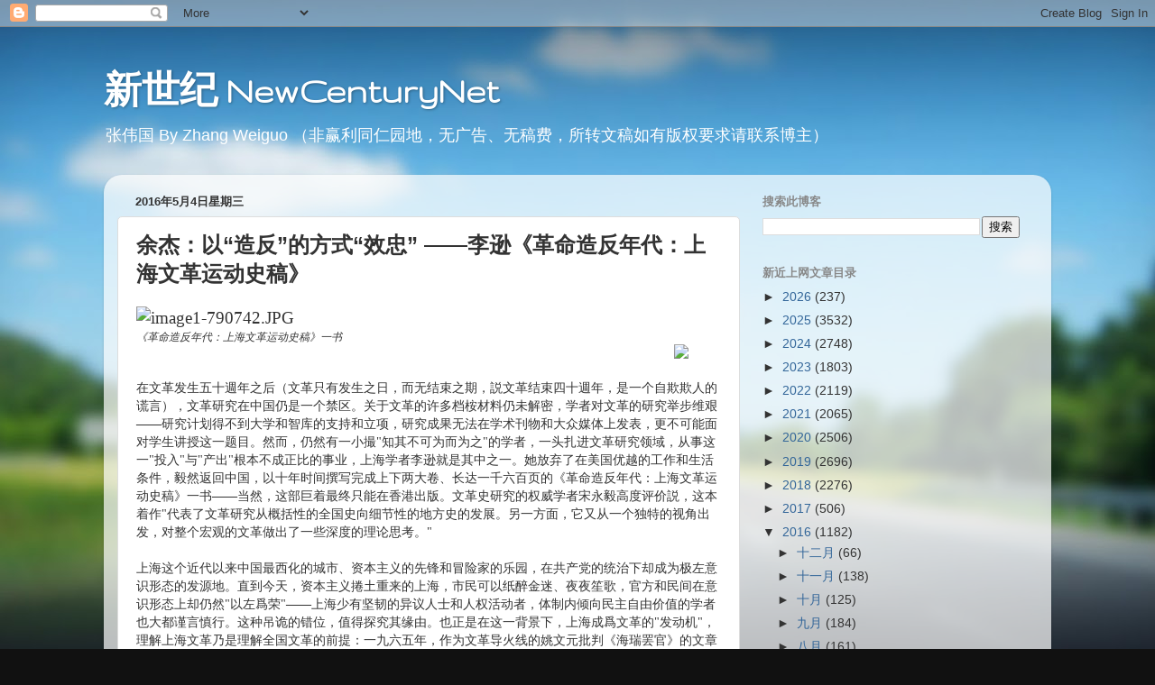

--- FILE ---
content_type: text/html; charset=UTF-8
request_url: https://2newcenturynet.blogspot.com/2016/05/blog-post_4.html
body_size: 43280
content:
<!DOCTYPE html>
<html class='v2' dir='ltr' lang='zh-CN'>
<head>
<link href='https://www.blogger.com/static/v1/widgets/335934321-css_bundle_v2.css' rel='stylesheet' type='text/css'/>
<meta content='width=1100' name='viewport'/>
<meta content='text/html; charset=UTF-8' http-equiv='Content-Type'/>
<meta content='blogger' name='generator'/>
<link href='https://2newcenturynet.blogspot.com/favicon.ico' rel='icon' type='image/x-icon'/>
<link href='https://2newcenturynet.blogspot.com/2016/05/blog-post_4.html' rel='canonical'/>
<link rel="alternate" type="application/atom+xml" title="新世纪 NewCenturyNet - Atom" href="https://2newcenturynet.blogspot.com/feeds/posts/default" />
<link rel="alternate" type="application/rss+xml" title="新世纪 NewCenturyNet - RSS" href="https://2newcenturynet.blogspot.com/feeds/posts/default?alt=rss" />
<link rel="service.post" type="application/atom+xml" title="新世纪 NewCenturyNet - Atom" href="https://www.blogger.com/feeds/5670268195357247439/posts/default" />

<link rel="alternate" type="application/atom+xml" title="新世纪 NewCenturyNet - Atom" href="https://2newcenturynet.blogspot.com/feeds/1070070346499142799/comments/default" />
<!--Can't find substitution for tag [blog.ieCssRetrofitLinks]-->
<link href='http://www.rfa.org/mandarin/zhuanlan/wenyitiandi-cite/yujie-05042016121210.html/image1-790742.JPG/@@images/9fb0fd6a-63df-496b-b7ce-60361a7bde3f.jpeg' rel='image_src'/>
<meta content='https://2newcenturynet.blogspot.com/2016/05/blog-post_4.html' property='og:url'/>
<meta content='余杰：以“造反”的方式“效忠” ——李逊《革命造反年代：上海文革运动史稿》' property='og:title'/>
<meta content='《革命造反年代：上海文革运动史稿》一书 在文革发生五十週年之后（文革只有发生之日，而无结束之期，説文革结束四十週年，是一个自欺欺人的谎言），文革研究在中国仍是一个禁区。关于文革的许多档桉材料仍未解密，学者对文革的研究举步维艰——研究计划得不到大学和智库的支持和立项，研究成果无法在...' property='og:description'/>
<meta content='https://lh3.googleusercontent.com/blogger_img_proxy/[base64]w1200-h630-p-k-no-nu' property='og:image'/>
<title>新世纪 NewCenturyNet: 余杰&#65306;以&#8220;造反&#8221;的方式&#8220;效忠&#8221; &#8212;&#8212;李逊&#12298;革命造反年代&#65306;上海文革运动史稿&#12299;</title>
<style type='text/css'>@font-face{font-family:'Gruppo';font-style:normal;font-weight:400;font-display:swap;src:url(//fonts.gstatic.com/s/gruppo/v23/WwkfxPmzE06v_ZW1UHrBGoIAUOo5.woff2)format('woff2');unicode-range:U+0100-02BA,U+02BD-02C5,U+02C7-02CC,U+02CE-02D7,U+02DD-02FF,U+0304,U+0308,U+0329,U+1D00-1DBF,U+1E00-1E9F,U+1EF2-1EFF,U+2020,U+20A0-20AB,U+20AD-20C0,U+2113,U+2C60-2C7F,U+A720-A7FF;}@font-face{font-family:'Gruppo';font-style:normal;font-weight:400;font-display:swap;src:url(//fonts.gstatic.com/s/gruppo/v23/WwkfxPmzE06v_ZW1XnrBGoIAUA.woff2)format('woff2');unicode-range:U+0000-00FF,U+0131,U+0152-0153,U+02BB-02BC,U+02C6,U+02DA,U+02DC,U+0304,U+0308,U+0329,U+2000-206F,U+20AC,U+2122,U+2191,U+2193,U+2212,U+2215,U+FEFF,U+FFFD;}</style>
<style id='page-skin-1' type='text/css'><!--
/*-----------------------------------------------
Blogger Template Style
Name:     Picture Window
Designer: Blogger
URL:      www.blogger.com
----------------------------------------------- */
/* Content
----------------------------------------------- */
body {
font: normal normal 15px Arial, Tahoma, Helvetica, FreeSans, sans-serif;
color: #333333;
background: #111111 url(//themes.googleusercontent.com/image?id=1OACCYOE0-eoTRTfsBuX1NMN9nz599ufI1Jh0CggPFA_sK80AGkIr8pLtYRpNUKPmwtEa) repeat-x fixed top center;
}
html body .region-inner {
min-width: 0;
max-width: 100%;
width: auto;
}
.content-outer {
font-size: 90%;
}
a:link {
text-decoration:none;
color: #336699;
}
a:visited {
text-decoration:none;
color: #6699cc;
}
a:hover {
text-decoration:underline;
color: #33aaff;
}
.content-outer {
background: transparent none repeat scroll top left;
-moz-border-radius: 0;
-webkit-border-radius: 0;
-goog-ms-border-radius: 0;
border-radius: 0;
-moz-box-shadow: 0 0 0 rgba(0, 0, 0, .15);
-webkit-box-shadow: 0 0 0 rgba(0, 0, 0, .15);
-goog-ms-box-shadow: 0 0 0 rgba(0, 0, 0, .15);
box-shadow: 0 0 0 rgba(0, 0, 0, .15);
margin: 20px auto;
}
.content-inner {
padding: 0;
}
/* Header
----------------------------------------------- */
.header-outer {
background: transparent none repeat-x scroll top left;
_background-image: none;
color: #ffffff;
-moz-border-radius: 0;
-webkit-border-radius: 0;
-goog-ms-border-radius: 0;
border-radius: 0;
}
.Header img, .Header #header-inner {
-moz-border-radius: 0;
-webkit-border-radius: 0;
-goog-ms-border-radius: 0;
border-radius: 0;
}
.header-inner .Header .titlewrapper,
.header-inner .Header .descriptionwrapper {
padding-left: 0;
padding-right: 0;
}
.Header h1 {
font: normal bold 42px Gruppo;
text-shadow: 1px 1px 3px rgba(0, 0, 0, 0.3);
}
.Header h1 a {
color: #ffffff;
}
.Header .description {
font-size: 130%;
}
/* Tabs
----------------------------------------------- */
.tabs-inner {
margin: .5em 20px 0;
padding: 0;
}
.tabs-inner .section {
margin: 0;
}
.tabs-inner .widget ul {
padding: 0;
background: transparent none repeat scroll bottom;
-moz-border-radius: 0;
-webkit-border-radius: 0;
-goog-ms-border-radius: 0;
border-radius: 0;
}
.tabs-inner .widget li {
border: none;
}
.tabs-inner .widget li a {
display: inline-block;
padding: .5em 1em;
margin-right: .25em;
color: #ffffff;
font: normal normal 15px Arial, Tahoma, Helvetica, FreeSans, sans-serif;
-moz-border-radius: 10px 10px 0 0;
-webkit-border-top-left-radius: 10px;
-webkit-border-top-right-radius: 10px;
-goog-ms-border-radius: 10px 10px 0 0;
border-radius: 10px 10px 0 0;
background: transparent url(https://resources.blogblog.com/blogblog/data/1kt/transparent/black50.png) repeat scroll top left;
border-right: 1px solid transparent;
}
.tabs-inner .widget li:first-child a {
padding-left: 1.25em;
-moz-border-radius-topleft: 10px;
-moz-border-radius-bottomleft: 0;
-webkit-border-top-left-radius: 10px;
-webkit-border-bottom-left-radius: 0;
-goog-ms-border-top-left-radius: 10px;
-goog-ms-border-bottom-left-radius: 0;
border-top-left-radius: 10px;
border-bottom-left-radius: 0;
}
.tabs-inner .widget li.selected a,
.tabs-inner .widget li a:hover {
position: relative;
z-index: 1;
background: transparent url(https://resources.blogblog.com/blogblog/data/1kt/transparent/white80.png) repeat scroll bottom;
color: #336699;
-moz-box-shadow: 0 0 3px rgba(0, 0, 0, .15);
-webkit-box-shadow: 0 0 3px rgba(0, 0, 0, .15);
-goog-ms-box-shadow: 0 0 3px rgba(0, 0, 0, .15);
box-shadow: 0 0 3px rgba(0, 0, 0, .15);
}
/* Headings
----------------------------------------------- */
h2 {
font: bold normal 13px Arial, Tahoma, Helvetica, FreeSans, sans-serif;
text-transform: uppercase;
color: #888888;
margin: .5em 0;
}
/* Main
----------------------------------------------- */
.main-outer {
background: transparent url(https://resources.blogblog.com/blogblog/data/1kt/transparent/white80.png) repeat scroll top left;
-moz-border-radius: 20px 20px 0 0;
-webkit-border-top-left-radius: 20px;
-webkit-border-top-right-radius: 20px;
-webkit-border-bottom-left-radius: 0;
-webkit-border-bottom-right-radius: 0;
-goog-ms-border-radius: 20px 20px 0 0;
border-radius: 20px 20px 0 0;
-moz-box-shadow: 0 1px 3px rgba(0, 0, 0, .15);
-webkit-box-shadow: 0 1px 3px rgba(0, 0, 0, .15);
-goog-ms-box-shadow: 0 1px 3px rgba(0, 0, 0, .15);
box-shadow: 0 1px 3px rgba(0, 0, 0, .15);
}
.main-inner {
padding: 15px 20px 20px;
}
.main-inner .column-center-inner {
padding: 0 0;
}
.main-inner .column-left-inner {
padding-left: 0;
}
.main-inner .column-right-inner {
padding-right: 0;
}
/* Posts
----------------------------------------------- */
h3.post-title {
margin: 0;
font: normal bold 24px Impact, sans-serif;
}
.comments h4 {
margin: 1em 0 0;
font: normal bold 24px Impact, sans-serif;
}
.date-header span {
color: #333333;
}
.post-outer {
background-color: #ffffff;
border: solid 1px #dddddd;
-moz-border-radius: 5px;
-webkit-border-radius: 5px;
border-radius: 5px;
-goog-ms-border-radius: 5px;
padding: 15px 20px;
margin: 0 -20px 20px;
}
.post-body {
line-height: 1.4;
font-size: 110%;
position: relative;
}
.post-header {
margin: 0 0 1.5em;
color: #999999;
line-height: 1.6;
}
.post-footer {
margin: .5em 0 0;
color: #999999;
line-height: 1.6;
}
#blog-pager {
font-size: 140%
}
#comments .comment-author {
padding-top: 1.5em;
border-top: dashed 1px #ccc;
border-top: dashed 1px rgba(128, 128, 128, .5);
background-position: 0 1.5em;
}
#comments .comment-author:first-child {
padding-top: 0;
border-top: none;
}
.avatar-image-container {
margin: .2em 0 0;
}
/* Comments
----------------------------------------------- */
.comments .comments-content .icon.blog-author {
background-repeat: no-repeat;
background-image: url([data-uri]);
}
.comments .comments-content .loadmore a {
border-top: 1px solid #33aaff;
border-bottom: 1px solid #33aaff;
}
.comments .continue {
border-top: 2px solid #33aaff;
}
/* Widgets
----------------------------------------------- */
.widget ul, .widget #ArchiveList ul.flat {
padding: 0;
list-style: none;
}
.widget ul li, .widget #ArchiveList ul.flat li {
border-top: dashed 1px #ccc;
border-top: dashed 1px rgba(128, 128, 128, .5);
}
.widget ul li:first-child, .widget #ArchiveList ul.flat li:first-child {
border-top: none;
}
.widget .post-body ul {
list-style: disc;
}
.widget .post-body ul li {
border: none;
}
/* Footer
----------------------------------------------- */
.footer-outer {
color:#cccccc;
background: transparent url(https://resources.blogblog.com/blogblog/data/1kt/transparent/black50.png) repeat scroll top left;
-moz-border-radius: 0 0 20px 20px;
-webkit-border-top-left-radius: 0;
-webkit-border-top-right-radius: 0;
-webkit-border-bottom-left-radius: 20px;
-webkit-border-bottom-right-radius: 20px;
-goog-ms-border-radius: 0 0 20px 20px;
border-radius: 0 0 20px 20px;
-moz-box-shadow: 0 1px 3px rgba(0, 0, 0, .15);
-webkit-box-shadow: 0 1px 3px rgba(0, 0, 0, .15);
-goog-ms-box-shadow: 0 1px 3px rgba(0, 0, 0, .15);
box-shadow: 0 1px 3px rgba(0, 0, 0, .15);
}
.footer-inner {
padding: 10px 20px 20px;
}
.footer-outer a {
color: #99ccee;
}
.footer-outer a:visited {
color: #77aaee;
}
.footer-outer a:hover {
color: #33aaff;
}
.footer-outer .widget h2 {
color: #aaaaaa;
}
/* Mobile
----------------------------------------------- */
html body.mobile {
height: auto;
}
html body.mobile {
min-height: 480px;
background-size: 100% auto;
}
.mobile .body-fauxcolumn-outer {
background: transparent none repeat scroll top left;
}
html .mobile .mobile-date-outer, html .mobile .blog-pager {
border-bottom: none;
background: transparent url(https://resources.blogblog.com/blogblog/data/1kt/transparent/white80.png) repeat scroll top left;
margin-bottom: 10px;
}
.mobile .date-outer {
background: transparent url(https://resources.blogblog.com/blogblog/data/1kt/transparent/white80.png) repeat scroll top left;
}
.mobile .header-outer, .mobile .main-outer,
.mobile .post-outer, .mobile .footer-outer {
-moz-border-radius: 0;
-webkit-border-radius: 0;
-goog-ms-border-radius: 0;
border-radius: 0;
}
.mobile .content-outer,
.mobile .main-outer,
.mobile .post-outer {
background: inherit;
border: none;
}
.mobile .content-outer {
font-size: 100%;
}
.mobile-link-button {
background-color: #336699;
}
.mobile-link-button a:link, .mobile-link-button a:visited {
color: #ffffff;
}
.mobile-index-contents {
color: #333333;
}
.mobile .tabs-inner .PageList .widget-content {
background: transparent url(https://resources.blogblog.com/blogblog/data/1kt/transparent/white80.png) repeat scroll bottom;
color: #336699;
}
.mobile .tabs-inner .PageList .widget-content .pagelist-arrow {
border-left: 1px solid transparent;
}

--></style>
<style id='template-skin-1' type='text/css'><!--
body {
min-width: 1050px;
}
.content-outer, .content-fauxcolumn-outer, .region-inner {
min-width: 1050px;
max-width: 1050px;
_width: 1050px;
}
.main-inner .columns {
padding-left: 0px;
padding-right: 330px;
}
.main-inner .fauxcolumn-center-outer {
left: 0px;
right: 330px;
/* IE6 does not respect left and right together */
_width: expression(this.parentNode.offsetWidth -
parseInt("0px") -
parseInt("330px") + 'px');
}
.main-inner .fauxcolumn-left-outer {
width: 0px;
}
.main-inner .fauxcolumn-right-outer {
width: 330px;
}
.main-inner .column-left-outer {
width: 0px;
right: 100%;
margin-left: -0px;
}
.main-inner .column-right-outer {
width: 330px;
margin-right: -330px;
}
#layout {
min-width: 0;
}
#layout .content-outer {
min-width: 0;
width: 800px;
}
#layout .region-inner {
min-width: 0;
width: auto;
}
body#layout div.add_widget {
padding: 8px;
}
body#layout div.add_widget a {
margin-left: 32px;
}
--></style>
<style>
    body {background-image:url(\/\/themes.googleusercontent.com\/image?id=1OACCYOE0-eoTRTfsBuX1NMN9nz599ufI1Jh0CggPFA_sK80AGkIr8pLtYRpNUKPmwtEa);}
    
@media (max-width: 200px) { body {background-image:url(\/\/themes.googleusercontent.com\/image?id=1OACCYOE0-eoTRTfsBuX1NMN9nz599ufI1Jh0CggPFA_sK80AGkIr8pLtYRpNUKPmwtEa&options=w200);}}
@media (max-width: 400px) and (min-width: 201px) { body {background-image:url(\/\/themes.googleusercontent.com\/image?id=1OACCYOE0-eoTRTfsBuX1NMN9nz599ufI1Jh0CggPFA_sK80AGkIr8pLtYRpNUKPmwtEa&options=w400);}}
@media (max-width: 800px) and (min-width: 401px) { body {background-image:url(\/\/themes.googleusercontent.com\/image?id=1OACCYOE0-eoTRTfsBuX1NMN9nz599ufI1Jh0CggPFA_sK80AGkIr8pLtYRpNUKPmwtEa&options=w800);}}
@media (max-width: 1200px) and (min-width: 801px) { body {background-image:url(\/\/themes.googleusercontent.com\/image?id=1OACCYOE0-eoTRTfsBuX1NMN9nz599ufI1Jh0CggPFA_sK80AGkIr8pLtYRpNUKPmwtEa&options=w1200);}}
/* Last tag covers anything over one higher than the previous max-size cap. */
@media (min-width: 1201px) { body {background-image:url(\/\/themes.googleusercontent.com\/image?id=1OACCYOE0-eoTRTfsBuX1NMN9nz599ufI1Jh0CggPFA_sK80AGkIr8pLtYRpNUKPmwtEa&options=w1600);}}
  </style>
<link href='https://www.blogger.com/dyn-css/authorization.css?targetBlogID=5670268195357247439&amp;zx=49dbfe1c-fd1e-44c1-9305-17fad1bde2b8' media='none' onload='if(media!=&#39;all&#39;)media=&#39;all&#39;' rel='stylesheet'/><noscript><link href='https://www.blogger.com/dyn-css/authorization.css?targetBlogID=5670268195357247439&amp;zx=49dbfe1c-fd1e-44c1-9305-17fad1bde2b8' rel='stylesheet'/></noscript>
<meta name='google-adsense-platform-account' content='ca-host-pub-1556223355139109'/>
<meta name='google-adsense-platform-domain' content='blogspot.com'/>

<!-- data-ad-client=ca-pub-3830712982642799 -->

</head>
<body class='loading variant-open'>
<div class='navbar section' id='navbar' name='Navbar'><div class='widget Navbar' data-version='1' id='Navbar1'><script type="text/javascript">
    function setAttributeOnload(object, attribute, val) {
      if(window.addEventListener) {
        window.addEventListener('load',
          function(){ object[attribute] = val; }, false);
      } else {
        window.attachEvent('onload', function(){ object[attribute] = val; });
      }
    }
  </script>
<div id="navbar-iframe-container"></div>
<script type="text/javascript" src="https://apis.google.com/js/platform.js"></script>
<script type="text/javascript">
      gapi.load("gapi.iframes:gapi.iframes.style.bubble", function() {
        if (gapi.iframes && gapi.iframes.getContext) {
          gapi.iframes.getContext().openChild({
              url: 'https://www.blogger.com/navbar/5670268195357247439?po\x3d1070070346499142799\x26origin\x3dhttps://2newcenturynet.blogspot.com',
              where: document.getElementById("navbar-iframe-container"),
              id: "navbar-iframe"
          });
        }
      });
    </script><script type="text/javascript">
(function() {
var script = document.createElement('script');
script.type = 'text/javascript';
script.src = '//pagead2.googlesyndication.com/pagead/js/google_top_exp.js';
var head = document.getElementsByTagName('head')[0];
if (head) {
head.appendChild(script);
}})();
</script>
</div></div>
<div class='body-fauxcolumns'>
<div class='fauxcolumn-outer body-fauxcolumn-outer'>
<div class='cap-top'>
<div class='cap-left'></div>
<div class='cap-right'></div>
</div>
<div class='fauxborder-left'>
<div class='fauxborder-right'></div>
<div class='fauxcolumn-inner'>
</div>
</div>
<div class='cap-bottom'>
<div class='cap-left'></div>
<div class='cap-right'></div>
</div>
</div>
</div>
<div class='content'>
<div class='content-fauxcolumns'>
<div class='fauxcolumn-outer content-fauxcolumn-outer'>
<div class='cap-top'>
<div class='cap-left'></div>
<div class='cap-right'></div>
</div>
<div class='fauxborder-left'>
<div class='fauxborder-right'></div>
<div class='fauxcolumn-inner'>
</div>
</div>
<div class='cap-bottom'>
<div class='cap-left'></div>
<div class='cap-right'></div>
</div>
</div>
</div>
<div class='content-outer'>
<div class='content-cap-top cap-top'>
<div class='cap-left'></div>
<div class='cap-right'></div>
</div>
<div class='fauxborder-left content-fauxborder-left'>
<div class='fauxborder-right content-fauxborder-right'></div>
<div class='content-inner'>
<header>
<div class='header-outer'>
<div class='header-cap-top cap-top'>
<div class='cap-left'></div>
<div class='cap-right'></div>
</div>
<div class='fauxborder-left header-fauxborder-left'>
<div class='fauxborder-right header-fauxborder-right'></div>
<div class='region-inner header-inner'>
<div class='header section' id='header' name='标题'><div class='widget Header' data-version='1' id='Header1'>
<div id='header-inner'>
<div class='titlewrapper'>
<h1 class='title'>
<a href='https://2newcenturynet.blogspot.com/'>
新世纪 NewCenturyNet
</a>
</h1>
</div>
<div class='descriptionwrapper'>
<p class='description'><span>张伟国  By Zhang Weiguo  &#65288;非赢利同仁园地&#65292;无广告&#12289;无稿费&#65292;所转文稿如有版权要求请联系博主&#65289;</span></p>
</div>
</div>
</div></div>
</div>
</div>
<div class='header-cap-bottom cap-bottom'>
<div class='cap-left'></div>
<div class='cap-right'></div>
</div>
</div>
</header>
<div class='tabs-outer'>
<div class='tabs-cap-top cap-top'>
<div class='cap-left'></div>
<div class='cap-right'></div>
</div>
<div class='fauxborder-left tabs-fauxborder-left'>
<div class='fauxborder-right tabs-fauxborder-right'></div>
<div class='region-inner tabs-inner'>
<div class='tabs no-items section' id='crosscol' name='跨列'></div>
<div class='tabs no-items section' id='crosscol-overflow' name='Cross-Column 2'></div>
</div>
</div>
<div class='tabs-cap-bottom cap-bottom'>
<div class='cap-left'></div>
<div class='cap-right'></div>
</div>
</div>
<div class='main-outer'>
<div class='main-cap-top cap-top'>
<div class='cap-left'></div>
<div class='cap-right'></div>
</div>
<div class='fauxborder-left main-fauxborder-left'>
<div class='fauxborder-right main-fauxborder-right'></div>
<div class='region-inner main-inner'>
<div class='columns fauxcolumns'>
<div class='fauxcolumn-outer fauxcolumn-center-outer'>
<div class='cap-top'>
<div class='cap-left'></div>
<div class='cap-right'></div>
</div>
<div class='fauxborder-left'>
<div class='fauxborder-right'></div>
<div class='fauxcolumn-inner'>
</div>
</div>
<div class='cap-bottom'>
<div class='cap-left'></div>
<div class='cap-right'></div>
</div>
</div>
<div class='fauxcolumn-outer fauxcolumn-left-outer'>
<div class='cap-top'>
<div class='cap-left'></div>
<div class='cap-right'></div>
</div>
<div class='fauxborder-left'>
<div class='fauxborder-right'></div>
<div class='fauxcolumn-inner'>
</div>
</div>
<div class='cap-bottom'>
<div class='cap-left'></div>
<div class='cap-right'></div>
</div>
</div>
<div class='fauxcolumn-outer fauxcolumn-right-outer'>
<div class='cap-top'>
<div class='cap-left'></div>
<div class='cap-right'></div>
</div>
<div class='fauxborder-left'>
<div class='fauxborder-right'></div>
<div class='fauxcolumn-inner'>
</div>
</div>
<div class='cap-bottom'>
<div class='cap-left'></div>
<div class='cap-right'></div>
</div>
</div>
<!-- corrects IE6 width calculation -->
<div class='columns-inner'>
<div class='column-center-outer'>
<div class='column-center-inner'>
<div class='main section' id='main' name='主体'><div class='widget Blog' data-version='1' id='Blog1'>
<div class='blog-posts hfeed'>

          <div class="date-outer">
        
<h2 class='date-header'><span>2016年5月4日星期三</span></h2>

          <div class="date-posts">
        
<div class='post-outer'>
<div class='post hentry uncustomized-post-template' itemprop='blogPost' itemscope='itemscope' itemtype='http://schema.org/BlogPosting'>
<meta content='http://www.rfa.org/mandarin/zhuanlan/wenyitiandi-cite/yujie-05042016121210.html/image1-790742.JPG/@@images/9fb0fd6a-63df-496b-b7ce-60361a7bde3f.jpeg' itemprop='image_url'/>
<meta content='5670268195357247439' itemprop='blogId'/>
<meta content='1070070346499142799' itemprop='postId'/>
<a name='1070070346499142799'></a>
<h3 class='post-title entry-title' itemprop='name'>
余杰&#65306;以&#8220;造反&#8221;的方式&#8220;效忠&#8221; &#8212;&#8212;李逊&#12298;革命造反年代&#65306;上海文革运动史稿&#12299;
</h3>
<div class='post-header'>
<div class='post-header-line-1'></div>
</div>
<div class='post-body entry-content' id='post-body-1070070346499142799' itemprop='description articleBody'>
<div dir="ltr"><div id="headerimg" style="float:left;margin:0px 15px 20px 0px;display:table;width:622.4px;color:rgb(51,51,51);font-family:SimSun;font-size:18.6667px"><img alt="image1-790742.JPG" height="511" src="https://lh3.googleusercontent.com/blogger_img_proxy/[base64]s0-d" style="height: auto;" title="image1-790742.JPG" width="622"><div id="headerimgcontents" style="height:auto;overflow:hidden;margin:0px;padding:0px"><div id="headerimgcaption" style="font-size:12px;font-style:italic;float:left;margin:0px;padding:0px 10px 5px 0px;width:622.4px"><span style="display:block">&#12298;革命造反年代&#65306;上海文革运动史稿&#12299;一书</span><div id="zoomattribute" style="font-size:10px;float:right;width:612.4px;margin:0px;text-align:right;height:14.4px;vertical-align:middle"><a href="http://www.rfa.org/mandarin/zhuanlan/wenyitiandi-cite/yujie-05042016121210.html/image1-790742.JPG" id="single_image" title="&#12298;革命造反年代&#65306;上海文革运动史稿&#12299;一书  "><img src="https://lh3.googleusercontent.com/blogger_img_proxy/AEn0k_tIsSwbRIQbKFFN8cwGlRoeqbze0VrRufDjAiKl6gbUUdD8XNTTAH_ImkEGOY14O8VALtLT6P4_1sn_j5uPxWEC7DApKM8PijEFXsIEWp8QtUedvL1tod-CaA=s0-d" style="border: 0px; height: auto; width: 18px; margin-right: 10px; vertical-align: top;"></a></div></div></div></div><div id="storytext" style="font-size:14px;color:rgb(51,51,51);font-family:SimSun"><div><div class=""></div></div><p style="margin-top:0px;margin-bottom:15px;line-height:20px">在文革发生五十週年之后&#65288;文革只有发生之日&#65292;而无结束之期&#65292;説文革结束四十週年&#65292;是一个自欺欺人的谎言&#65289;&#65292;文革研究在中国仍是一个禁区&#12290;关于文革的许多档桉材料仍未解密&#65292;学者对文革的研究举步维艰&#8212;&#8212;研究计划得不到大学和智库的支持和立项&#65292;研究成果无法在学术刊物和大众媒体上发表&#65292;更不可能面对学生讲授这一题目&#12290;然而&#65292;仍然有一小撮"知其不可为而为之"的学者&#65292;一头扎进文革研究领域&#65292;从事这一"投入"与"产出"根本不成正比的事业&#65292;上海学者李逊就是其中之一&#12290;她放弃了在美国优越的工作和生活条件&#65292;毅然返回中国&#65292;以十年时间撰写完成上下两大卷&#12289;长达一千六百页的&#12298;革命造反年代&#65306;上海文革运动史稿&#12299;一书&#8212;&#8212;当然&#65292;这部巨着最终只能在香港出版&#12290;文革史研究的权威学者宋永毅高度评价説&#65292;这本着作"代表了文革研究从概括性的全国史向细节性的地方史的发展&#12290;另一方面&#65292;它又从一个独特的视角出发&#65292;对整个宏观的文革做出了一些深度的理论思考&#12290;"<br><br>上海这个近代以来中国最西化的城市&#12289;资本主义的先锋和冒险家的乐园&#65292;在共产党的统治下却成为极左意识形态的发源地&#12290;直到今天&#65292;资本主义捲土重来的上海&#65292;市民可以纸醉金迷&#12289;夜夜笙歌&#65292;官方和民间在意识形态上却仍然"以左爲荣"&#8212;&#8212;上海少有坚韧的异议人士和人权活动者&#65292;体制内倾向民主自由价值的学者也大都谨言慎行&#12290;这种吊诡的错位&#65292;值得探究其缘由&#12290;也正是在这一背景下&#65292;上海成爲文革的"发动机"&#65292;理解上海文革乃是理解全国文革的前提&#65306;一九六五年&#65292;作为文革导火线的姚文元批判&#12298;海瑞罢官&#12299;的文章是在上海秘密完成的&#65292;毛泽东亲自策划了这场上海对北京的"北伐"&#65307;而一九七六年&#65292;当北京发生政变&#12289;"四人帮"被抓之后&#65292;各地立即顺服新中央&#65292;唯有上海的文革派领导人企图利用民兵武装反抗&#12290;是故&#65292;&#12298;革命造反年代&#65306;上海文革运动史稿&#12299;堪称一把打开文革这个幽深隧道之门的钥匙&#12290;<br><br>毛泽东始终是文革大戏的幕后导演<br><br>一九四九年之后&#65292;毛泽东长期居住在北京的中南海&#65292;那是明清两朝皇帝的私家花园&#65292;这个选择显示毛虽无皇帝之名而有皇帝之实&#12290;但毛并不喜欢风沙扑面&#12289;暮气沉沉的北京&#65292;更何况刘少奇&#12289;彭真控制的北京被其形容爲"水泼不进&#12289;针插不进"的"独立王国"&#12290;在中国的城市当中&#65292;毛最喜欢的是上海&#65292;上海拥有人数最多的工人阶级&#65292;工人阶级领导的革命才符合马列主义原教旨主义&#65292;亦能填补毛泽东这个利用农民革命夺权的土包子的自卑心理&#12290;而且&#65292;上海的领导人&#65292;从柯庆施到张春桥&#12289;王洪文&#65292;大都是对毛忠心耿耿且善于察言观色的"自己人"&#12290;<br><br>毛泽东选择上海作为发动文革的基地&#65292;每逢文革遇到阻碍或挑战时&#65292;他首先想到在上海打开突破口&#12290;在这个意义上&#65292;&#12298;革命造反年代&#65306;上海革运动史稿&#12299;的第一主人公&#65292;不是在上海的惊涛骇浪中四处出击的张春桥&#12289;王洪文和姚文元&#65292;而是毛泽东本人&#12290;若非毛的全力支持&#65292;张春桥好几次差点被"炮打"得粉身碎骨&#65292;为了保住张春桥&#65292;毛泽东甚至不惜与副统帅林彪翻脸&#65292;引发其晚年最大的一场政治危机&#65307;若非毛的提拔&#65292;王洪文至多是上海工人造反派组织裡面的头头之一&#65292;不可能一跃成为中共中央副主席&#65307;若非毛的青睐&#65292;姚文元不过是上海宣传系统中一名中层干部&#65292;哪有机会成为权倾一时&#12289;一篇文字可活人亦可死人的政治局常委&#65311;在本书的每一个章节&#65292;在每一次不同派系的对决中&#65292;都隐隐约约可看到毛泽东躲藏在幕后的影子&#65292;有时毛甚至直接跳上前台发号施令&#65292;瞬间改变上海乃至全国政治的溷沌&#12289;胶着状态&#12290;<br><br>毛牢牢地控制着上海文革和全国文革的节奏&#65292;毛只在乎自己的权力不受挑战&#65292;而全然不顾他的异想天开给民众带来的深重灾难&#12290;毛最恶劣的品质之一&#65292;是对人的生命缺乏珍惜和敬畏&#12290;比如&#65292;本书中提到一个小小的细节&#65306;毛谈到武斗时&#65292;对各地报上去的死亡人数不以为然&#65306;"各地报上武斗情况&#65292;死伤多少&#65292;讲得都很严重&#12290;武斗有&#65292;但查下来都没有那样严重&#65292;好像过去虚报灾情&#65292;好多领粮食一样&#65292;好得到支持&#12290;"这一点跟史达林如出一辙&#65306;史达林在批示贝利亚呈送的处决反对派的文件时&#65292;人的生命早已化约爲几个僵冷的数字&#12290;<br><br>上海和全国的造反派&#65292;并非"敢把皇帝拉下马"的造反派&#12290;他们"横扫一切牛鬼蛇神"&#65292;却不敢造毛泽东的反&#65292;所有的造反派都是以"造反"的方式向毛表示"效忠"&#12290;毛让他们反对谁&#65292;他们便反对谁&#65307;即便后来遭到毛的无情抛弃&#65292;也只是自怜自艾罢了&#12290;除了极少数民间异端思想者&#65288;如林昭&#12289;顾准&#12289;杨曦光&#12289;王申酉&#12289;沉元等人&#65289;之外&#65292;文革期间并没有形成具有相当规模的反毛的思潮和运动&#12290;那么&#65292;造反派&#12289;红卫兵和大部分民众&#65292;为何如痴如狂地捲入文革呢&#65311;之前的研究中有过&#12300;受矇蔽说&#12301;&#12289;&#12300;领袖崇拜说&#12301;和&#12300;人性险恶说&#12301;等&#65292;本书则提出一种全新的&#12300;革命名分的诱惑&#12301;之说&#12290;作者指出&#65292;共产党执政后&#65292;消灭了以财富为基准的不平等&#65292;但又建立了另两个不平等的等级身份体系&#65306;以户口&#12289;编制和工作单位所有製为归属的等级身份&#65292;即体制身份&#65307;以阶级斗争理论划分出的本人成分&#12289;家庭出身&#12289;政治面貌&#12289;政治表现为标准的等级身份&#65292;即政治身份&#12290;不同的身份&#65292;享有不同的资源&#12290;所有的资源都被垄断&#65292;要享有这些资源&#65292;必须表现出对共产党的高度忠诚&#12290;在古代中国&#65292;读书人可以通过科举考试改变身份和地位&#65307;在毛的中国&#65292;民众只能通过参与大规模的政治运动获得难得的转换等级身份的机会&#12290;因此&#65292;作者的结论是&#65306;"以革命的名义改变自己的人生&#65292;是文革能够发动起来如此众多民众的重要原因&#12290;'造反'口号之下&#65292;是与'造反'截然相反的'效忠'&#12290;'效忠'这个最俯首帖耳的卑微行为&#65292;却在文革中以慷慨激昂的'造反'形象表现&#12290;这是文革的底色&#65292;更是文革的真谛&#12290;"<br><br>从脸谱化中还原的四人帮和造反派<br><br>我是一九七三年生人&#65292;在我四五岁刚刚记事的时候&#65292;幼儿园老师给我们看的是官方媒体上"华主席粉碎四人帮"的漫画&#12290;华主席自然是那个毛主席説"你办事&#65292;我放心"的人&#65292;而四人帮的名字却不太好记&#65292;"粉碎"更是一个孩子难以理解的动词&#8212;&#8212;是将他们放进菜场上那个製作肉馅的绞肉机中绞成肉酱吗&#65311;<br><br>漫画上的四人帮&#65292;个个是青面獠牙&#12289;牛头马面的妖孽&#65292;这是当代中国政治文化的一部分&#65306;凡是垮台的官员&#65292;都会成为漫画家肆意丑化的牺牲品&#12290;文革初期&#65292;被毛泽东和四人帮击溃的官僚们纷纷进入那幅有名的&#12298;百丑图&#12299;&#65307;如今&#65292;四人帮则体验到命运轮迴&#12289;千夫所指的残酷&#12290;然后&#65292;我识字之后&#65292;又读到无数批判四人帮的文字&#65292;彷佛这四个人一生下来就是十恶不赦的坏东西&#12290;但我偏偏想问一个不该问的问题&#65306;既然他们那麽坏&#65292;为什麽英明伟大的毛主席要重用他们呢&#65311;瞠目结舌的小学老师恼羞成怒地打断我的发问&#65292;放学后还向我爸爸告状&#12290;<br><br>在本书中&#65292;作者在梳理上海文革的脉络时&#65292;也爲读者呈现出非脸谱化的四人帮的形象&#12290;作者并不否认四人帮及其在上海的下属们的历史罪责&#65292;更不是要爲四人帮和造反派翻桉&#65292;而是力图挖掘更迫近历史真相的事实与材料&#8212;&#8212;一味将四人帮及上海造反派头子们贬低爲不学无术&#12289;阴险恶毒的异类&#65292;并不能消除文革再度重演的危险&#12290;<br><br>作者访谈了若干上海文革时代红极一时的人物&#65292;他们与张春桥&#12289;姚文元和王洪文等人有较多近身接触&#65292;他们回忆和讲述的张&#12289;姚&#12289;王等人&#65292;跟官方在法庭上的判词截然不同&#12290;虽然这些描述可能存在一定程度的溢美&#65292;但并非全然捏造&#12290;比如&#65292;他们都谈到&#65292;张春桥生活简朴&#65292;"总穿着一条藏青色旧呢裤&#65292;屁股上打着两块补钉也不以为意"&#12290;文革前过春节&#65292;徐景贤几次和上海一些党员老作家一起&#65292;到几位市委书记家拜年&#65292;别的书记家多少有些摆设&#65292;有的墙上还挂着字画之类&#65292;招待客人时总有些拿得出手的食品&#65292;唯独张春桥家陈设简单&#65292;且只有两盘花生招待客人&#12290;就简朴生活这一点而言&#65292;今天中共的高级干部&#65292;哪一个能比得上张春桥呢&#65311;即便是善于表演的薄熙来也自歎不如&#12290;<br><br>姚文元也是如此&#12290;据张&#12289;姚的重要文胆朱永嘉等人回忆&#65306;姚文元写文章一出手便可伤人&#65292;但现实生活中却平易近人&#65292;写作组的年轻人可以随意跟他开玩笑&#12290;"姚生活随便&#65292;外套可以穿到油光锃亮&#65292;仍不换洗&#65307;书包里吃剩的油条大饼可以放到发出异味&#65292;被人掏出&#65292;方才发觉&#65307;他理财马虎&#65292;办公室抽屉里稿费和稿纸溷在一起&#65292;幸亏同事发现&#65292;帮他清理出来&#65307;他会郑重其事请人吃饭&#65292;但请吃的却只是碗阳春麵&#12290;"这段出自当事人的描述&#65292;栩栩如生&#12289;绘声绘色&#65292;姚虽然是毛的金箍棒&#65292;但还保有几分书生气&#12290;<br><br>而王洪文之所以在一群工人造反派领袖中脱颖而出&#65292;受毛的器重&#12289;受下属的爱戴&#65292;也一定有其过人之处&#12290;比如&#65292;一次在机关事务管理局所属饭店吃饭&#65292;工作人员在一旁站着&#65292;王洪文要大家都坐下&#65292;工作人员説不行&#65292;这是规矩&#65292;王洪文説&#65292;大家都是父母生的&#65292;不要有那麽多规矩&#12290;好几位王当年的下属都説&#65306;"王洪文关心人&#65292;也善于用人&#65292;知道谁适合做什么工作&#65292;所以大家愿意跟着他&#12290;"但是&#65292;王被提拔到中央工作之后&#65292;根本不知道上层宫廷斗争步步惊心的险恶&#12290;当时&#65292;请王洪文吃饭喝酒最多的是叶剑英&#65292;有时半夜三更也会打电话将王洪文叫去&#12290;王洪文大概认为中央高干都是这样&#65292;吃吃喝喝是一种干部待遇&#12290;殊不知&#65292;叶剑英借此营造出王洪文贪图享乐的名声&#65292;让毛很快对其失去信心&#12290;面对身经百战&#12289;精通厚黑学的叶剑英&#65292;初出茅庐的王洪文哪是其对手&#65281;<br><br>其他那些上海文革要角&#65292;如徐景贤&#12289;马天水&#12289;王学珍&#12289;潘国平&#12289;朱永嘉等人&#65292;在书中都以相当的篇幅加以立体地呈现&#65292;或是本人的陈述&#65292;或是旁人的观察&#65292;或是作者的思考与评论&#12290;这一点正符合中国史学中"知人论世"的传统&#12290;<br><br>写作组及余秋雨在上海文革中的份量<br><br>上海的文革力量大致分为两大势力&#65306;以王洪文爲核心的市总工会的工人造反派&#65292;以张春桥爲核心的中共上海市委写作组&#12290;关于造反派&#65292;过去学者有过很多研究&#65292;如徐友渔的&#12298;形形色色的造反派&#12299;等&#65307;但对于写作组&#65292;则一直是文革研究的盲点和弱项&#12290;<br>二零零零年前后&#65292;当我发掘当时在文化界红得发紫的余秋雨曾是上海市委写作组要角的历史&#65292;并质问説"余秋雨&#65292;你为什麽不忏悔"的时候&#65292;一般民众相当震惊&#12290;由于大部分人对写作组在文革中的份量和地位一无所知&#65292;使得爲余秋雨辩护的声音甚嚣尘上&#12290;人们説&#65292;那时候余秋雨年少无知&#65292;写几篇大批判文章算不得什么&#65292;写作组成员只是在书斋中舞文弄墨&#65292;毕竟不是在街头打人&#12289;杀人的红卫兵和造反派&#12290;<br><br>我当时所能考查到的上海市委写作组的历史资料有限&#65292;对于种种爲写作组和余秋雨开脱的说法只能有限度地回应&#12290;而李逊在&#12298;革命造反年代&#65306;上海文革运动史稿&#12299;一书中&#65292;用十多个章节书写上海市委写作组的来龙去脉&#65292;以及写作组在上海文革乃至全国文革中独一无二的地位&#12290;这是我所看到的对写作组最深入和全面的研究&#12290;<br><br>首先&#65292;本书指出&#65292;写作组这个非正式机构&#65292;起着已经停摆的市委办公厅和宣传部的部分作用&#65292;他们不受原有的官僚体系的控制&#65292;成为一个新的权力中心&#12290;其次&#65292;上海市委写作组不但是张春桥的秘书班子&#65292;也应该是毛泽东的文人班子&#12290;跟其他省市的写作组不同&#65292;上海市委写作组具有"通天"的本领&#65292;以各种调查&#12289;资料汇编&#65292;爲毛泽东寻找和提供文革的理论和现实依据&#12290;他们所写的文字&#65292;有些经过毛的修改&#65292;成为全国性的政策和政令&#65292;正如作者所指出的那样&#65306;"在知识分子被一片打倒的氛围中&#65292;他们却能爲毛服务&#65292;并去管理其他知识分子&#65292;剿灭异己思索&#65292;统治思想界&#12290;"总而言之&#65292;写作组炮製的大量文章&#65292;都是借古讽今&#65292;影射比附&#12290;"历史成为打击对手的政治武器&#65292;史学成为党派的宣传工具&#12290;这是毛泽东五十年代提倡的古为今用的延伸&#12290;许多文章写得霸气&#65292;强词夺理&#65292;是体现写作组文化霸权主义的最典型标本&#12290;"<br><br>余秋雨在写作组中的地位&#65292;绝不是他轻描澹写地陈述的那样&#65292;仅仅是一个无足轻重的边缘人物&#12290;本书指出&#65292;余秋雨是文艺组的五名核心成员之一&#65292;在&#12298;学习与批判&#12299;&#12289;&#12298;朝霞&#12299;等写作组的重要刊物上发表了若干重头文章&#12290;比如&#65292;&#12298;学习与批判&#12299;杂志从一九七三年九月到一九七六年九月&#65292;一共出刊三十八期&#65292;最高发行量高达九十六万份&#12290;"杂志的重要文章基本都是朱永嘉出原则和题目&#65292;可以説是上海市委写作组的窗口&#65292;或者説是写作组的同仁刊物&#12290;"其中&#65292;"绝多大多数文章都以笔名发表&#65292;用真名的有余秋雨等少数几人&#65292;一方面因为朱永嘉很赏识余秋雨的文才&#65292;另一方面也是因为他的文章都是自己完成&#65292;不用别人参与修改&#12290;"显然&#65292;余秋雨在写作组中并非懵懵懂懂的"无知少年"&#65292;他是张春桥的文胆&#65288;朱永嘉&#65289;的文胆&#65292;若非一九七六年毛泽东去世&#12289;四人帮被抓&#65292;若再有十年时间&#65292;余秋雨未必不会成为张春桥或姚文元的接班人&#12290;<br><br>当习近平企图在中国上演新式文革之际&#65292;&#12298;革命造反年代&#65306;上海文革运动史稿&#12299;一书无疑是镜鉴和警钟&#12290;唯有这样的着作在中国可以公开出版和传播&#65292;成为中国当代史课程的必读书目&#65292;才能根绝文革重演的危险&#12290;</p><p style="margin-top:0px;margin-bottom:15px;line-height:20px">&#8212;&#8212;RFA</p></div>  </div>  
<div style='clear: both;'></div>
</div>
<div class='post-footer'>
<div class='post-footer-line post-footer-line-1'>
<span class='post-author vcard'>
張貼者&#65306;
<span class='fn' itemprop='author' itemscope='itemscope' itemtype='http://schema.org/Person'>
<meta content='https://www.blogger.com/profile/16079153443162336173' itemprop='url'/>
<a class='g-profile' href='https://www.blogger.com/profile/16079153443162336173' rel='author' title='author profile'>
<span itemprop='name'>NCN</span>
</a>
</span>
</span>
<span class='post-timestamp'>
位於
<meta content='https://2newcenturynet.blogspot.com/2016/05/blog-post_4.html' itemprop='url'/>
<a class='timestamp-link' href='https://2newcenturynet.blogspot.com/2016/05/blog-post_4.html' rel='bookmark' title='permanent link'><abbr class='published' itemprop='datePublished' title='2016-05-04T22:59:00-07:00'>5/04/2016 10:59:00 下午</abbr></a>
</span>
<span class='post-comment-link'>
</span>
<span class='post-icons'>
<span class='item-action'>
<a href='https://www.blogger.com/email-post/5670268195357247439/1070070346499142799' title='通过电子邮件发送该帖'>
<img alt='' class='icon-action' height='13' src='https://resources.blogblog.com/img/icon18_email.gif' width='18'/>
</a>
</span>
<span class='item-control blog-admin pid-964305710'>
<a href='https://www.blogger.com/post-edit.g?blogID=5670268195357247439&postID=1070070346499142799&from=pencil' title='修改博文'>
<img alt='' class='icon-action' height='18' src='https://resources.blogblog.com/img/icon18_edit_allbkg.gif' width='18'/>
</a>
</span>
</span>
<div class='post-share-buttons goog-inline-block'>
<a class='goog-inline-block share-button sb-email' href='https://www.blogger.com/share-post.g?blogID=5670268195357247439&postID=1070070346499142799&target=email' target='_blank' title='通过电子邮件发送'><span class='share-button-link-text'>通过电子邮件发送</span></a><a class='goog-inline-block share-button sb-blog' href='https://www.blogger.com/share-post.g?blogID=5670268195357247439&postID=1070070346499142799&target=blog' onclick='window.open(this.href, "_blank", "height=270,width=475"); return false;' target='_blank' title='BlogThis!'><span class='share-button-link-text'>BlogThis!</span></a><a class='goog-inline-block share-button sb-twitter' href='https://www.blogger.com/share-post.g?blogID=5670268195357247439&postID=1070070346499142799&target=twitter' target='_blank' title='分享到 X'><span class='share-button-link-text'>分享到 X</span></a><a class='goog-inline-block share-button sb-facebook' href='https://www.blogger.com/share-post.g?blogID=5670268195357247439&postID=1070070346499142799&target=facebook' onclick='window.open(this.href, "_blank", "height=430,width=640"); return false;' target='_blank' title='共享给 Facebook'><span class='share-button-link-text'>共享给 Facebook</span></a><a class='goog-inline-block share-button sb-pinterest' href='https://www.blogger.com/share-post.g?blogID=5670268195357247439&postID=1070070346499142799&target=pinterest' target='_blank' title='分享到Pinterest'><span class='share-button-link-text'>分享到Pinterest</span></a>
</div>
</div>
<div class='post-footer-line post-footer-line-2'>
<span class='post-labels'>
</span>
</div>
<div class='post-footer-line post-footer-line-3'>
<span class='post-location'>
</span>
</div>
</div>
</div>
<div class='comments' id='comments'>
<a name='comments'></a>
<h4>没有评论:</h4>
<div id='Blog1_comments-block-wrapper'>
<dl class='avatar-comment-indent' id='comments-block'>
</dl>
</div>
<p class='comment-footer'>
<div class='comment-form'>
<a name='comment-form'></a>
<h4 id='comment-post-message'>发表评论</h4>
<p>
</p>
<a href='https://www.blogger.com/comment/frame/5670268195357247439?po=1070070346499142799&hl=zh-CN&saa=85391&origin=https://2newcenturynet.blogspot.com' id='comment-editor-src'></a>
<iframe allowtransparency='true' class='blogger-iframe-colorize blogger-comment-from-post' frameborder='0' height='410px' id='comment-editor' name='comment-editor' src='' width='100%'></iframe>
<script src='https://www.blogger.com/static/v1/jsbin/2830521187-comment_from_post_iframe.js' type='text/javascript'></script>
<script type='text/javascript'>
      BLOG_CMT_createIframe('https://www.blogger.com/rpc_relay.html');
    </script>
</div>
</p>
</div>
</div>

        </div></div>
      
</div>
<div class='blog-pager' id='blog-pager'>
<span id='blog-pager-newer-link'>
<a class='blog-pager-newer-link' href='https://2newcenturynet.blogspot.com/2016/05/blog-post_74.html' id='Blog1_blog-pager-newer-link' title='较新的博文'>较新的博文</a>
</span>
<span id='blog-pager-older-link'>
<a class='blog-pager-older-link' href='https://2newcenturynet.blogspot.com/2016/05/blog-post_29.html' id='Blog1_blog-pager-older-link' title='较早的博文'>较早的博文</a>
</span>
<a class='home-link' href='https://2newcenturynet.blogspot.com/'>主页</a>
</div>
<div class='clear'></div>
<div class='post-feeds'>
<div class='feed-links'>
订阅&#65306;
<a class='feed-link' href='https://2newcenturynet.blogspot.com/feeds/1070070346499142799/comments/default' target='_blank' type='application/atom+xml'>博文评论 (Atom)</a>
</div>
</div>
</div><div class='widget PageList' data-version='1' id='PageList1'>
<h2>页面</h2>
<div class='widget-content'>
<ul>
<li>
<a href='https://2newcenturynet.blogspot.com/'>主页</a>
</li>
</ul>
<div class='clear'></div>
</div>
</div></div>
</div>
</div>
<div class='column-left-outer'>
<div class='column-left-inner'>
<aside>
</aside>
</div>
</div>
<div class='column-right-outer'>
<div class='column-right-inner'>
<aside>
<div class='sidebar section' id='sidebar-right-1'><div class='widget BlogSearch' data-version='1' id='BlogSearch1'>
<h2 class='title'>搜索此博客</h2>
<div class='widget-content'>
<div id='BlogSearch1_form'>
<form action='https://2newcenturynet.blogspot.com/search' class='gsc-search-box' target='_top'>
<table cellpadding='0' cellspacing='0' class='gsc-search-box'>
<tbody>
<tr>
<td class='gsc-input'>
<input autocomplete='off' class='gsc-input' name='q' size='10' title='search' type='text' value=''/>
</td>
<td class='gsc-search-button'>
<input class='gsc-search-button' title='search' type='submit' value='搜索'/>
</td>
</tr>
</tbody>
</table>
</form>
</div>
</div>
<div class='clear'></div>
</div><div class='widget BlogArchive' data-version='1' id='BlogArchive1'>
<h2>新近上网文章目录</h2>
<div class='widget-content'>
<div id='ArchiveList'>
<div id='BlogArchive1_ArchiveList'>
<ul class='hierarchy'>
<li class='archivedate collapsed'>
<a class='toggle' href='javascript:void(0)'>
<span class='zippy'>

        &#9658;&#160;
      
</span>
</a>
<a class='post-count-link' href='https://2newcenturynet.blogspot.com/2026/'>
2026
</a>
<span class='post-count' dir='ltr'>(237)</span>
<ul class='hierarchy'>
<li class='archivedate collapsed'>
<a class='toggle' href='javascript:void(0)'>
<span class='zippy'>

        &#9658;&#160;
      
</span>
</a>
<a class='post-count-link' href='https://2newcenturynet.blogspot.com/2026/01/'>
一月
</a>
<span class='post-count' dir='ltr'>(237)</span>
</li>
</ul>
</li>
</ul>
<ul class='hierarchy'>
<li class='archivedate collapsed'>
<a class='toggle' href='javascript:void(0)'>
<span class='zippy'>

        &#9658;&#160;
      
</span>
</a>
<a class='post-count-link' href='https://2newcenturynet.blogspot.com/2025/'>
2025
</a>
<span class='post-count' dir='ltr'>(3532)</span>
<ul class='hierarchy'>
<li class='archivedate collapsed'>
<a class='toggle' href='javascript:void(0)'>
<span class='zippy'>

        &#9658;&#160;
      
</span>
</a>
<a class='post-count-link' href='https://2newcenturynet.blogspot.com/2025/12/'>
十二月
</a>
<span class='post-count' dir='ltr'>(365)</span>
</li>
</ul>
<ul class='hierarchy'>
<li class='archivedate collapsed'>
<a class='toggle' href='javascript:void(0)'>
<span class='zippy'>

        &#9658;&#160;
      
</span>
</a>
<a class='post-count-link' href='https://2newcenturynet.blogspot.com/2025/11/'>
十一月
</a>
<span class='post-count' dir='ltr'>(287)</span>
</li>
</ul>
<ul class='hierarchy'>
<li class='archivedate collapsed'>
<a class='toggle' href='javascript:void(0)'>
<span class='zippy'>

        &#9658;&#160;
      
</span>
</a>
<a class='post-count-link' href='https://2newcenturynet.blogspot.com/2025/10/'>
十月
</a>
<span class='post-count' dir='ltr'>(360)</span>
</li>
</ul>
<ul class='hierarchy'>
<li class='archivedate collapsed'>
<a class='toggle' href='javascript:void(0)'>
<span class='zippy'>

        &#9658;&#160;
      
</span>
</a>
<a class='post-count-link' href='https://2newcenturynet.blogspot.com/2025/09/'>
九月
</a>
<span class='post-count' dir='ltr'>(357)</span>
</li>
</ul>
<ul class='hierarchy'>
<li class='archivedate collapsed'>
<a class='toggle' href='javascript:void(0)'>
<span class='zippy'>

        &#9658;&#160;
      
</span>
</a>
<a class='post-count-link' href='https://2newcenturynet.blogspot.com/2025/08/'>
八月
</a>
<span class='post-count' dir='ltr'>(274)</span>
</li>
</ul>
<ul class='hierarchy'>
<li class='archivedate collapsed'>
<a class='toggle' href='javascript:void(0)'>
<span class='zippy'>

        &#9658;&#160;
      
</span>
</a>
<a class='post-count-link' href='https://2newcenturynet.blogspot.com/2025/07/'>
七月
</a>
<span class='post-count' dir='ltr'>(340)</span>
</li>
</ul>
<ul class='hierarchy'>
<li class='archivedate collapsed'>
<a class='toggle' href='javascript:void(0)'>
<span class='zippy'>

        &#9658;&#160;
      
</span>
</a>
<a class='post-count-link' href='https://2newcenturynet.blogspot.com/2025/06/'>
六月
</a>
<span class='post-count' dir='ltr'>(304)</span>
</li>
</ul>
<ul class='hierarchy'>
<li class='archivedate collapsed'>
<a class='toggle' href='javascript:void(0)'>
<span class='zippy'>

        &#9658;&#160;
      
</span>
</a>
<a class='post-count-link' href='https://2newcenturynet.blogspot.com/2025/05/'>
五月
</a>
<span class='post-count' dir='ltr'>(311)</span>
</li>
</ul>
<ul class='hierarchy'>
<li class='archivedate collapsed'>
<a class='toggle' href='javascript:void(0)'>
<span class='zippy'>

        &#9658;&#160;
      
</span>
</a>
<a class='post-count-link' href='https://2newcenturynet.blogspot.com/2025/04/'>
四月
</a>
<span class='post-count' dir='ltr'>(256)</span>
</li>
</ul>
<ul class='hierarchy'>
<li class='archivedate collapsed'>
<a class='toggle' href='javascript:void(0)'>
<span class='zippy'>

        &#9658;&#160;
      
</span>
</a>
<a class='post-count-link' href='https://2newcenturynet.blogspot.com/2025/03/'>
三月
</a>
<span class='post-count' dir='ltr'>(258)</span>
</li>
</ul>
<ul class='hierarchy'>
<li class='archivedate collapsed'>
<a class='toggle' href='javascript:void(0)'>
<span class='zippy'>

        &#9658;&#160;
      
</span>
</a>
<a class='post-count-link' href='https://2newcenturynet.blogspot.com/2025/02/'>
二月
</a>
<span class='post-count' dir='ltr'>(224)</span>
</li>
</ul>
<ul class='hierarchy'>
<li class='archivedate collapsed'>
<a class='toggle' href='javascript:void(0)'>
<span class='zippy'>

        &#9658;&#160;
      
</span>
</a>
<a class='post-count-link' href='https://2newcenturynet.blogspot.com/2025/01/'>
一月
</a>
<span class='post-count' dir='ltr'>(196)</span>
</li>
</ul>
</li>
</ul>
<ul class='hierarchy'>
<li class='archivedate collapsed'>
<a class='toggle' href='javascript:void(0)'>
<span class='zippy'>

        &#9658;&#160;
      
</span>
</a>
<a class='post-count-link' href='https://2newcenturynet.blogspot.com/2024/'>
2024
</a>
<span class='post-count' dir='ltr'>(2748)</span>
<ul class='hierarchy'>
<li class='archivedate collapsed'>
<a class='toggle' href='javascript:void(0)'>
<span class='zippy'>

        &#9658;&#160;
      
</span>
</a>
<a class='post-count-link' href='https://2newcenturynet.blogspot.com/2024/12/'>
十二月
</a>
<span class='post-count' dir='ltr'>(240)</span>
</li>
</ul>
<ul class='hierarchy'>
<li class='archivedate collapsed'>
<a class='toggle' href='javascript:void(0)'>
<span class='zippy'>

        &#9658;&#160;
      
</span>
</a>
<a class='post-count-link' href='https://2newcenturynet.blogspot.com/2024/11/'>
十一月
</a>
<span class='post-count' dir='ltr'>(237)</span>
</li>
</ul>
<ul class='hierarchy'>
<li class='archivedate collapsed'>
<a class='toggle' href='javascript:void(0)'>
<span class='zippy'>

        &#9658;&#160;
      
</span>
</a>
<a class='post-count-link' href='https://2newcenturynet.blogspot.com/2024/10/'>
十月
</a>
<span class='post-count' dir='ltr'>(221)</span>
</li>
</ul>
<ul class='hierarchy'>
<li class='archivedate collapsed'>
<a class='toggle' href='javascript:void(0)'>
<span class='zippy'>

        &#9658;&#160;
      
</span>
</a>
<a class='post-count-link' href='https://2newcenturynet.blogspot.com/2024/09/'>
九月
</a>
<span class='post-count' dir='ltr'>(227)</span>
</li>
</ul>
<ul class='hierarchy'>
<li class='archivedate collapsed'>
<a class='toggle' href='javascript:void(0)'>
<span class='zippy'>

        &#9658;&#160;
      
</span>
</a>
<a class='post-count-link' href='https://2newcenturynet.blogspot.com/2024/08/'>
八月
</a>
<span class='post-count' dir='ltr'>(289)</span>
</li>
</ul>
<ul class='hierarchy'>
<li class='archivedate collapsed'>
<a class='toggle' href='javascript:void(0)'>
<span class='zippy'>

        &#9658;&#160;
      
</span>
</a>
<a class='post-count-link' href='https://2newcenturynet.blogspot.com/2024/07/'>
七月
</a>
<span class='post-count' dir='ltr'>(253)</span>
</li>
</ul>
<ul class='hierarchy'>
<li class='archivedate collapsed'>
<a class='toggle' href='javascript:void(0)'>
<span class='zippy'>

        &#9658;&#160;
      
</span>
</a>
<a class='post-count-link' href='https://2newcenturynet.blogspot.com/2024/06/'>
六月
</a>
<span class='post-count' dir='ltr'>(230)</span>
</li>
</ul>
<ul class='hierarchy'>
<li class='archivedate collapsed'>
<a class='toggle' href='javascript:void(0)'>
<span class='zippy'>

        &#9658;&#160;
      
</span>
</a>
<a class='post-count-link' href='https://2newcenturynet.blogspot.com/2024/05/'>
五月
</a>
<span class='post-count' dir='ltr'>(226)</span>
</li>
</ul>
<ul class='hierarchy'>
<li class='archivedate collapsed'>
<a class='toggle' href='javascript:void(0)'>
<span class='zippy'>

        &#9658;&#160;
      
</span>
</a>
<a class='post-count-link' href='https://2newcenturynet.blogspot.com/2024/04/'>
四月
</a>
<span class='post-count' dir='ltr'>(202)</span>
</li>
</ul>
<ul class='hierarchy'>
<li class='archivedate collapsed'>
<a class='toggle' href='javascript:void(0)'>
<span class='zippy'>

        &#9658;&#160;
      
</span>
</a>
<a class='post-count-link' href='https://2newcenturynet.blogspot.com/2024/03/'>
三月
</a>
<span class='post-count' dir='ltr'>(199)</span>
</li>
</ul>
<ul class='hierarchy'>
<li class='archivedate collapsed'>
<a class='toggle' href='javascript:void(0)'>
<span class='zippy'>

        &#9658;&#160;
      
</span>
</a>
<a class='post-count-link' href='https://2newcenturynet.blogspot.com/2024/02/'>
二月
</a>
<span class='post-count' dir='ltr'>(186)</span>
</li>
</ul>
<ul class='hierarchy'>
<li class='archivedate collapsed'>
<a class='toggle' href='javascript:void(0)'>
<span class='zippy'>

        &#9658;&#160;
      
</span>
</a>
<a class='post-count-link' href='https://2newcenturynet.blogspot.com/2024/01/'>
一月
</a>
<span class='post-count' dir='ltr'>(238)</span>
</li>
</ul>
</li>
</ul>
<ul class='hierarchy'>
<li class='archivedate collapsed'>
<a class='toggle' href='javascript:void(0)'>
<span class='zippy'>

        &#9658;&#160;
      
</span>
</a>
<a class='post-count-link' href='https://2newcenturynet.blogspot.com/2023/'>
2023
</a>
<span class='post-count' dir='ltr'>(1803)</span>
<ul class='hierarchy'>
<li class='archivedate collapsed'>
<a class='toggle' href='javascript:void(0)'>
<span class='zippy'>

        &#9658;&#160;
      
</span>
</a>
<a class='post-count-link' href='https://2newcenturynet.blogspot.com/2023/12/'>
十二月
</a>
<span class='post-count' dir='ltr'>(214)</span>
</li>
</ul>
<ul class='hierarchy'>
<li class='archivedate collapsed'>
<a class='toggle' href='javascript:void(0)'>
<span class='zippy'>

        &#9658;&#160;
      
</span>
</a>
<a class='post-count-link' href='https://2newcenturynet.blogspot.com/2023/11/'>
十一月
</a>
<span class='post-count' dir='ltr'>(154)</span>
</li>
</ul>
<ul class='hierarchy'>
<li class='archivedate collapsed'>
<a class='toggle' href='javascript:void(0)'>
<span class='zippy'>

        &#9658;&#160;
      
</span>
</a>
<a class='post-count-link' href='https://2newcenturynet.blogspot.com/2023/10/'>
十月
</a>
<span class='post-count' dir='ltr'>(177)</span>
</li>
</ul>
<ul class='hierarchy'>
<li class='archivedate collapsed'>
<a class='toggle' href='javascript:void(0)'>
<span class='zippy'>

        &#9658;&#160;
      
</span>
</a>
<a class='post-count-link' href='https://2newcenturynet.blogspot.com/2023/09/'>
九月
</a>
<span class='post-count' dir='ltr'>(177)</span>
</li>
</ul>
<ul class='hierarchy'>
<li class='archivedate collapsed'>
<a class='toggle' href='javascript:void(0)'>
<span class='zippy'>

        &#9658;&#160;
      
</span>
</a>
<a class='post-count-link' href='https://2newcenturynet.blogspot.com/2023/08/'>
八月
</a>
<span class='post-count' dir='ltr'>(158)</span>
</li>
</ul>
<ul class='hierarchy'>
<li class='archivedate collapsed'>
<a class='toggle' href='javascript:void(0)'>
<span class='zippy'>

        &#9658;&#160;
      
</span>
</a>
<a class='post-count-link' href='https://2newcenturynet.blogspot.com/2023/07/'>
七月
</a>
<span class='post-count' dir='ltr'>(172)</span>
</li>
</ul>
<ul class='hierarchy'>
<li class='archivedate collapsed'>
<a class='toggle' href='javascript:void(0)'>
<span class='zippy'>

        &#9658;&#160;
      
</span>
</a>
<a class='post-count-link' href='https://2newcenturynet.blogspot.com/2023/06/'>
六月
</a>
<span class='post-count' dir='ltr'>(144)</span>
</li>
</ul>
<ul class='hierarchy'>
<li class='archivedate collapsed'>
<a class='toggle' href='javascript:void(0)'>
<span class='zippy'>

        &#9658;&#160;
      
</span>
</a>
<a class='post-count-link' href='https://2newcenturynet.blogspot.com/2023/05/'>
五月
</a>
<span class='post-count' dir='ltr'>(145)</span>
</li>
</ul>
<ul class='hierarchy'>
<li class='archivedate collapsed'>
<a class='toggle' href='javascript:void(0)'>
<span class='zippy'>

        &#9658;&#160;
      
</span>
</a>
<a class='post-count-link' href='https://2newcenturynet.blogspot.com/2023/04/'>
四月
</a>
<span class='post-count' dir='ltr'>(128)</span>
</li>
</ul>
<ul class='hierarchy'>
<li class='archivedate collapsed'>
<a class='toggle' href='javascript:void(0)'>
<span class='zippy'>

        &#9658;&#160;
      
</span>
</a>
<a class='post-count-link' href='https://2newcenturynet.blogspot.com/2023/03/'>
三月
</a>
<span class='post-count' dir='ltr'>(110)</span>
</li>
</ul>
<ul class='hierarchy'>
<li class='archivedate collapsed'>
<a class='toggle' href='javascript:void(0)'>
<span class='zippy'>

        &#9658;&#160;
      
</span>
</a>
<a class='post-count-link' href='https://2newcenturynet.blogspot.com/2023/02/'>
二月
</a>
<span class='post-count' dir='ltr'>(105)</span>
</li>
</ul>
<ul class='hierarchy'>
<li class='archivedate collapsed'>
<a class='toggle' href='javascript:void(0)'>
<span class='zippy'>

        &#9658;&#160;
      
</span>
</a>
<a class='post-count-link' href='https://2newcenturynet.blogspot.com/2023/01/'>
一月
</a>
<span class='post-count' dir='ltr'>(119)</span>
</li>
</ul>
</li>
</ul>
<ul class='hierarchy'>
<li class='archivedate collapsed'>
<a class='toggle' href='javascript:void(0)'>
<span class='zippy'>

        &#9658;&#160;
      
</span>
</a>
<a class='post-count-link' href='https://2newcenturynet.blogspot.com/2022/'>
2022
</a>
<span class='post-count' dir='ltr'>(2119)</span>
<ul class='hierarchy'>
<li class='archivedate collapsed'>
<a class='toggle' href='javascript:void(0)'>
<span class='zippy'>

        &#9658;&#160;
      
</span>
</a>
<a class='post-count-link' href='https://2newcenturynet.blogspot.com/2022/12/'>
十二月
</a>
<span class='post-count' dir='ltr'>(143)</span>
</li>
</ul>
<ul class='hierarchy'>
<li class='archivedate collapsed'>
<a class='toggle' href='javascript:void(0)'>
<span class='zippy'>

        &#9658;&#160;
      
</span>
</a>
<a class='post-count-link' href='https://2newcenturynet.blogspot.com/2022/11/'>
十一月
</a>
<span class='post-count' dir='ltr'>(121)</span>
</li>
</ul>
<ul class='hierarchy'>
<li class='archivedate collapsed'>
<a class='toggle' href='javascript:void(0)'>
<span class='zippy'>

        &#9658;&#160;
      
</span>
</a>
<a class='post-count-link' href='https://2newcenturynet.blogspot.com/2022/10/'>
十月
</a>
<span class='post-count' dir='ltr'>(175)</span>
</li>
</ul>
<ul class='hierarchy'>
<li class='archivedate collapsed'>
<a class='toggle' href='javascript:void(0)'>
<span class='zippy'>

        &#9658;&#160;
      
</span>
</a>
<a class='post-count-link' href='https://2newcenturynet.blogspot.com/2022/09/'>
九月
</a>
<span class='post-count' dir='ltr'>(154)</span>
</li>
</ul>
<ul class='hierarchy'>
<li class='archivedate collapsed'>
<a class='toggle' href='javascript:void(0)'>
<span class='zippy'>

        &#9658;&#160;
      
</span>
</a>
<a class='post-count-link' href='https://2newcenturynet.blogspot.com/2022/08/'>
八月
</a>
<span class='post-count' dir='ltr'>(197)</span>
</li>
</ul>
<ul class='hierarchy'>
<li class='archivedate collapsed'>
<a class='toggle' href='javascript:void(0)'>
<span class='zippy'>

        &#9658;&#160;
      
</span>
</a>
<a class='post-count-link' href='https://2newcenturynet.blogspot.com/2022/07/'>
七月
</a>
<span class='post-count' dir='ltr'>(159)</span>
</li>
</ul>
<ul class='hierarchy'>
<li class='archivedate collapsed'>
<a class='toggle' href='javascript:void(0)'>
<span class='zippy'>

        &#9658;&#160;
      
</span>
</a>
<a class='post-count-link' href='https://2newcenturynet.blogspot.com/2022/06/'>
六月
</a>
<span class='post-count' dir='ltr'>(128)</span>
</li>
</ul>
<ul class='hierarchy'>
<li class='archivedate collapsed'>
<a class='toggle' href='javascript:void(0)'>
<span class='zippy'>

        &#9658;&#160;
      
</span>
</a>
<a class='post-count-link' href='https://2newcenturynet.blogspot.com/2022/05/'>
五月
</a>
<span class='post-count' dir='ltr'>(135)</span>
</li>
</ul>
<ul class='hierarchy'>
<li class='archivedate collapsed'>
<a class='toggle' href='javascript:void(0)'>
<span class='zippy'>

        &#9658;&#160;
      
</span>
</a>
<a class='post-count-link' href='https://2newcenturynet.blogspot.com/2022/04/'>
四月
</a>
<span class='post-count' dir='ltr'>(222)</span>
</li>
</ul>
<ul class='hierarchy'>
<li class='archivedate collapsed'>
<a class='toggle' href='javascript:void(0)'>
<span class='zippy'>

        &#9658;&#160;
      
</span>
</a>
<a class='post-count-link' href='https://2newcenturynet.blogspot.com/2022/03/'>
三月
</a>
<span class='post-count' dir='ltr'>(281)</span>
</li>
</ul>
<ul class='hierarchy'>
<li class='archivedate collapsed'>
<a class='toggle' href='javascript:void(0)'>
<span class='zippy'>

        &#9658;&#160;
      
</span>
</a>
<a class='post-count-link' href='https://2newcenturynet.blogspot.com/2022/02/'>
二月
</a>
<span class='post-count' dir='ltr'>(211)</span>
</li>
</ul>
<ul class='hierarchy'>
<li class='archivedate collapsed'>
<a class='toggle' href='javascript:void(0)'>
<span class='zippy'>

        &#9658;&#160;
      
</span>
</a>
<a class='post-count-link' href='https://2newcenturynet.blogspot.com/2022/01/'>
一月
</a>
<span class='post-count' dir='ltr'>(193)</span>
</li>
</ul>
</li>
</ul>
<ul class='hierarchy'>
<li class='archivedate collapsed'>
<a class='toggle' href='javascript:void(0)'>
<span class='zippy'>

        &#9658;&#160;
      
</span>
</a>
<a class='post-count-link' href='https://2newcenturynet.blogspot.com/2021/'>
2021
</a>
<span class='post-count' dir='ltr'>(2065)</span>
<ul class='hierarchy'>
<li class='archivedate collapsed'>
<a class='toggle' href='javascript:void(0)'>
<span class='zippy'>

        &#9658;&#160;
      
</span>
</a>
<a class='post-count-link' href='https://2newcenturynet.blogspot.com/2021/12/'>
十二月
</a>
<span class='post-count' dir='ltr'>(235)</span>
</li>
</ul>
<ul class='hierarchy'>
<li class='archivedate collapsed'>
<a class='toggle' href='javascript:void(0)'>
<span class='zippy'>

        &#9658;&#160;
      
</span>
</a>
<a class='post-count-link' href='https://2newcenturynet.blogspot.com/2021/11/'>
十一月
</a>
<span class='post-count' dir='ltr'>(132)</span>
</li>
</ul>
<ul class='hierarchy'>
<li class='archivedate collapsed'>
<a class='toggle' href='javascript:void(0)'>
<span class='zippy'>

        &#9658;&#160;
      
</span>
</a>
<a class='post-count-link' href='https://2newcenturynet.blogspot.com/2021/10/'>
十月
</a>
<span class='post-count' dir='ltr'>(155)</span>
</li>
</ul>
<ul class='hierarchy'>
<li class='archivedate collapsed'>
<a class='toggle' href='javascript:void(0)'>
<span class='zippy'>

        &#9658;&#160;
      
</span>
</a>
<a class='post-count-link' href='https://2newcenturynet.blogspot.com/2021/09/'>
九月
</a>
<span class='post-count' dir='ltr'>(210)</span>
</li>
</ul>
<ul class='hierarchy'>
<li class='archivedate collapsed'>
<a class='toggle' href='javascript:void(0)'>
<span class='zippy'>

        &#9658;&#160;
      
</span>
</a>
<a class='post-count-link' href='https://2newcenturynet.blogspot.com/2021/08/'>
八月
</a>
<span class='post-count' dir='ltr'>(248)</span>
</li>
</ul>
<ul class='hierarchy'>
<li class='archivedate collapsed'>
<a class='toggle' href='javascript:void(0)'>
<span class='zippy'>

        &#9658;&#160;
      
</span>
</a>
<a class='post-count-link' href='https://2newcenturynet.blogspot.com/2021/07/'>
七月
</a>
<span class='post-count' dir='ltr'>(192)</span>
</li>
</ul>
<ul class='hierarchy'>
<li class='archivedate collapsed'>
<a class='toggle' href='javascript:void(0)'>
<span class='zippy'>

        &#9658;&#160;
      
</span>
</a>
<a class='post-count-link' href='https://2newcenturynet.blogspot.com/2021/06/'>
六月
</a>
<span class='post-count' dir='ltr'>(192)</span>
</li>
</ul>
<ul class='hierarchy'>
<li class='archivedate collapsed'>
<a class='toggle' href='javascript:void(0)'>
<span class='zippy'>

        &#9658;&#160;
      
</span>
</a>
<a class='post-count-link' href='https://2newcenturynet.blogspot.com/2021/05/'>
五月
</a>
<span class='post-count' dir='ltr'>(144)</span>
</li>
</ul>
<ul class='hierarchy'>
<li class='archivedate collapsed'>
<a class='toggle' href='javascript:void(0)'>
<span class='zippy'>

        &#9658;&#160;
      
</span>
</a>
<a class='post-count-link' href='https://2newcenturynet.blogspot.com/2021/04/'>
四月
</a>
<span class='post-count' dir='ltr'>(161)</span>
</li>
</ul>
<ul class='hierarchy'>
<li class='archivedate collapsed'>
<a class='toggle' href='javascript:void(0)'>
<span class='zippy'>

        &#9658;&#160;
      
</span>
</a>
<a class='post-count-link' href='https://2newcenturynet.blogspot.com/2021/03/'>
三月
</a>
<span class='post-count' dir='ltr'>(104)</span>
</li>
</ul>
<ul class='hierarchy'>
<li class='archivedate collapsed'>
<a class='toggle' href='javascript:void(0)'>
<span class='zippy'>

        &#9658;&#160;
      
</span>
</a>
<a class='post-count-link' href='https://2newcenturynet.blogspot.com/2021/02/'>
二月
</a>
<span class='post-count' dir='ltr'>(114)</span>
</li>
</ul>
<ul class='hierarchy'>
<li class='archivedate collapsed'>
<a class='toggle' href='javascript:void(0)'>
<span class='zippy'>

        &#9658;&#160;
      
</span>
</a>
<a class='post-count-link' href='https://2newcenturynet.blogspot.com/2021/01/'>
一月
</a>
<span class='post-count' dir='ltr'>(178)</span>
</li>
</ul>
</li>
</ul>
<ul class='hierarchy'>
<li class='archivedate collapsed'>
<a class='toggle' href='javascript:void(0)'>
<span class='zippy'>

        &#9658;&#160;
      
</span>
</a>
<a class='post-count-link' href='https://2newcenturynet.blogspot.com/2020/'>
2020
</a>
<span class='post-count' dir='ltr'>(2506)</span>
<ul class='hierarchy'>
<li class='archivedate collapsed'>
<a class='toggle' href='javascript:void(0)'>
<span class='zippy'>

        &#9658;&#160;
      
</span>
</a>
<a class='post-count-link' href='https://2newcenturynet.blogspot.com/2020/12/'>
十二月
</a>
<span class='post-count' dir='ltr'>(224)</span>
</li>
</ul>
<ul class='hierarchy'>
<li class='archivedate collapsed'>
<a class='toggle' href='javascript:void(0)'>
<span class='zippy'>

        &#9658;&#160;
      
</span>
</a>
<a class='post-count-link' href='https://2newcenturynet.blogspot.com/2020/11/'>
十一月
</a>
<span class='post-count' dir='ltr'>(262)</span>
</li>
</ul>
<ul class='hierarchy'>
<li class='archivedate collapsed'>
<a class='toggle' href='javascript:void(0)'>
<span class='zippy'>

        &#9658;&#160;
      
</span>
</a>
<a class='post-count-link' href='https://2newcenturynet.blogspot.com/2020/10/'>
十月
</a>
<span class='post-count' dir='ltr'>(340)</span>
</li>
</ul>
<ul class='hierarchy'>
<li class='archivedate collapsed'>
<a class='toggle' href='javascript:void(0)'>
<span class='zippy'>

        &#9658;&#160;
      
</span>
</a>
<a class='post-count-link' href='https://2newcenturynet.blogspot.com/2020/09/'>
九月
</a>
<span class='post-count' dir='ltr'>(297)</span>
</li>
</ul>
<ul class='hierarchy'>
<li class='archivedate collapsed'>
<a class='toggle' href='javascript:void(0)'>
<span class='zippy'>

        &#9658;&#160;
      
</span>
</a>
<a class='post-count-link' href='https://2newcenturynet.blogspot.com/2020/08/'>
八月
</a>
<span class='post-count' dir='ltr'>(122)</span>
</li>
</ul>
<ul class='hierarchy'>
<li class='archivedate collapsed'>
<a class='toggle' href='javascript:void(0)'>
<span class='zippy'>

        &#9658;&#160;
      
</span>
</a>
<a class='post-count-link' href='https://2newcenturynet.blogspot.com/2020/07/'>
七月
</a>
<span class='post-count' dir='ltr'>(161)</span>
</li>
</ul>
<ul class='hierarchy'>
<li class='archivedate collapsed'>
<a class='toggle' href='javascript:void(0)'>
<span class='zippy'>

        &#9658;&#160;
      
</span>
</a>
<a class='post-count-link' href='https://2newcenturynet.blogspot.com/2020/06/'>
六月
</a>
<span class='post-count' dir='ltr'>(171)</span>
</li>
</ul>
<ul class='hierarchy'>
<li class='archivedate collapsed'>
<a class='toggle' href='javascript:void(0)'>
<span class='zippy'>

        &#9658;&#160;
      
</span>
</a>
<a class='post-count-link' href='https://2newcenturynet.blogspot.com/2020/05/'>
五月
</a>
<span class='post-count' dir='ltr'>(170)</span>
</li>
</ul>
<ul class='hierarchy'>
<li class='archivedate collapsed'>
<a class='toggle' href='javascript:void(0)'>
<span class='zippy'>

        &#9658;&#160;
      
</span>
</a>
<a class='post-count-link' href='https://2newcenturynet.blogspot.com/2020/04/'>
四月
</a>
<span class='post-count' dir='ltr'>(198)</span>
</li>
</ul>
<ul class='hierarchy'>
<li class='archivedate collapsed'>
<a class='toggle' href='javascript:void(0)'>
<span class='zippy'>

        &#9658;&#160;
      
</span>
</a>
<a class='post-count-link' href='https://2newcenturynet.blogspot.com/2020/03/'>
三月
</a>
<span class='post-count' dir='ltr'>(205)</span>
</li>
</ul>
<ul class='hierarchy'>
<li class='archivedate collapsed'>
<a class='toggle' href='javascript:void(0)'>
<span class='zippy'>

        &#9658;&#160;
      
</span>
</a>
<a class='post-count-link' href='https://2newcenturynet.blogspot.com/2020/02/'>
二月
</a>
<span class='post-count' dir='ltr'>(182)</span>
</li>
</ul>
<ul class='hierarchy'>
<li class='archivedate collapsed'>
<a class='toggle' href='javascript:void(0)'>
<span class='zippy'>

        &#9658;&#160;
      
</span>
</a>
<a class='post-count-link' href='https://2newcenturynet.blogspot.com/2020/01/'>
一月
</a>
<span class='post-count' dir='ltr'>(174)</span>
</li>
</ul>
</li>
</ul>
<ul class='hierarchy'>
<li class='archivedate collapsed'>
<a class='toggle' href='javascript:void(0)'>
<span class='zippy'>

        &#9658;&#160;
      
</span>
</a>
<a class='post-count-link' href='https://2newcenturynet.blogspot.com/2019/'>
2019
</a>
<span class='post-count' dir='ltr'>(2696)</span>
<ul class='hierarchy'>
<li class='archivedate collapsed'>
<a class='toggle' href='javascript:void(0)'>
<span class='zippy'>

        &#9658;&#160;
      
</span>
</a>
<a class='post-count-link' href='https://2newcenturynet.blogspot.com/2019/12/'>
十二月
</a>
<span class='post-count' dir='ltr'>(110)</span>
</li>
</ul>
<ul class='hierarchy'>
<li class='archivedate collapsed'>
<a class='toggle' href='javascript:void(0)'>
<span class='zippy'>

        &#9658;&#160;
      
</span>
</a>
<a class='post-count-link' href='https://2newcenturynet.blogspot.com/2019/11/'>
十一月
</a>
<span class='post-count' dir='ltr'>(150)</span>
</li>
</ul>
<ul class='hierarchy'>
<li class='archivedate collapsed'>
<a class='toggle' href='javascript:void(0)'>
<span class='zippy'>

        &#9658;&#160;
      
</span>
</a>
<a class='post-count-link' href='https://2newcenturynet.blogspot.com/2019/10/'>
十月
</a>
<span class='post-count' dir='ltr'>(210)</span>
</li>
</ul>
<ul class='hierarchy'>
<li class='archivedate collapsed'>
<a class='toggle' href='javascript:void(0)'>
<span class='zippy'>

        &#9658;&#160;
      
</span>
</a>
<a class='post-count-link' href='https://2newcenturynet.blogspot.com/2019/09/'>
九月
</a>
<span class='post-count' dir='ltr'>(255)</span>
</li>
</ul>
<ul class='hierarchy'>
<li class='archivedate collapsed'>
<a class='toggle' href='javascript:void(0)'>
<span class='zippy'>

        &#9658;&#160;
      
</span>
</a>
<a class='post-count-link' href='https://2newcenturynet.blogspot.com/2019/08/'>
八月
</a>
<span class='post-count' dir='ltr'>(263)</span>
</li>
</ul>
<ul class='hierarchy'>
<li class='archivedate collapsed'>
<a class='toggle' href='javascript:void(0)'>
<span class='zippy'>

        &#9658;&#160;
      
</span>
</a>
<a class='post-count-link' href='https://2newcenturynet.blogspot.com/2019/07/'>
七月
</a>
<span class='post-count' dir='ltr'>(262)</span>
</li>
</ul>
<ul class='hierarchy'>
<li class='archivedate collapsed'>
<a class='toggle' href='javascript:void(0)'>
<span class='zippy'>

        &#9658;&#160;
      
</span>
</a>
<a class='post-count-link' href='https://2newcenturynet.blogspot.com/2019/06/'>
六月
</a>
<span class='post-count' dir='ltr'>(293)</span>
</li>
</ul>
<ul class='hierarchy'>
<li class='archivedate collapsed'>
<a class='toggle' href='javascript:void(0)'>
<span class='zippy'>

        &#9658;&#160;
      
</span>
</a>
<a class='post-count-link' href='https://2newcenturynet.blogspot.com/2019/05/'>
五月
</a>
<span class='post-count' dir='ltr'>(228)</span>
</li>
</ul>
<ul class='hierarchy'>
<li class='archivedate collapsed'>
<a class='toggle' href='javascript:void(0)'>
<span class='zippy'>

        &#9658;&#160;
      
</span>
</a>
<a class='post-count-link' href='https://2newcenturynet.blogspot.com/2019/04/'>
四月
</a>
<span class='post-count' dir='ltr'>(156)</span>
</li>
</ul>
<ul class='hierarchy'>
<li class='archivedate collapsed'>
<a class='toggle' href='javascript:void(0)'>
<span class='zippy'>

        &#9658;&#160;
      
</span>
</a>
<a class='post-count-link' href='https://2newcenturynet.blogspot.com/2019/03/'>
三月
</a>
<span class='post-count' dir='ltr'>(253)</span>
</li>
</ul>
<ul class='hierarchy'>
<li class='archivedate collapsed'>
<a class='toggle' href='javascript:void(0)'>
<span class='zippy'>

        &#9658;&#160;
      
</span>
</a>
<a class='post-count-link' href='https://2newcenturynet.blogspot.com/2019/02/'>
二月
</a>
<span class='post-count' dir='ltr'>(249)</span>
</li>
</ul>
<ul class='hierarchy'>
<li class='archivedate collapsed'>
<a class='toggle' href='javascript:void(0)'>
<span class='zippy'>

        &#9658;&#160;
      
</span>
</a>
<a class='post-count-link' href='https://2newcenturynet.blogspot.com/2019/01/'>
一月
</a>
<span class='post-count' dir='ltr'>(267)</span>
</li>
</ul>
</li>
</ul>
<ul class='hierarchy'>
<li class='archivedate collapsed'>
<a class='toggle' href='javascript:void(0)'>
<span class='zippy'>

        &#9658;&#160;
      
</span>
</a>
<a class='post-count-link' href='https://2newcenturynet.blogspot.com/2018/'>
2018
</a>
<span class='post-count' dir='ltr'>(2276)</span>
<ul class='hierarchy'>
<li class='archivedate collapsed'>
<a class='toggle' href='javascript:void(0)'>
<span class='zippy'>

        &#9658;&#160;
      
</span>
</a>
<a class='post-count-link' href='https://2newcenturynet.blogspot.com/2018/12/'>
十二月
</a>
<span class='post-count' dir='ltr'>(113)</span>
</li>
</ul>
<ul class='hierarchy'>
<li class='archivedate collapsed'>
<a class='toggle' href='javascript:void(0)'>
<span class='zippy'>

        &#9658;&#160;
      
</span>
</a>
<a class='post-count-link' href='https://2newcenturynet.blogspot.com/2018/11/'>
十一月
</a>
<span class='post-count' dir='ltr'>(240)</span>
</li>
</ul>
<ul class='hierarchy'>
<li class='archivedate collapsed'>
<a class='toggle' href='javascript:void(0)'>
<span class='zippy'>

        &#9658;&#160;
      
</span>
</a>
<a class='post-count-link' href='https://2newcenturynet.blogspot.com/2018/10/'>
十月
</a>
<span class='post-count' dir='ltr'>(200)</span>
</li>
</ul>
<ul class='hierarchy'>
<li class='archivedate collapsed'>
<a class='toggle' href='javascript:void(0)'>
<span class='zippy'>

        &#9658;&#160;
      
</span>
</a>
<a class='post-count-link' href='https://2newcenturynet.blogspot.com/2018/09/'>
九月
</a>
<span class='post-count' dir='ltr'>(110)</span>
</li>
</ul>
<ul class='hierarchy'>
<li class='archivedate collapsed'>
<a class='toggle' href='javascript:void(0)'>
<span class='zippy'>

        &#9658;&#160;
      
</span>
</a>
<a class='post-count-link' href='https://2newcenturynet.blogspot.com/2018/08/'>
八月
</a>
<span class='post-count' dir='ltr'>(268)</span>
</li>
</ul>
<ul class='hierarchy'>
<li class='archivedate collapsed'>
<a class='toggle' href='javascript:void(0)'>
<span class='zippy'>

        &#9658;&#160;
      
</span>
</a>
<a class='post-count-link' href='https://2newcenturynet.blogspot.com/2018/07/'>
七月
</a>
<span class='post-count' dir='ltr'>(324)</span>
</li>
</ul>
<ul class='hierarchy'>
<li class='archivedate collapsed'>
<a class='toggle' href='javascript:void(0)'>
<span class='zippy'>

        &#9658;&#160;
      
</span>
</a>
<a class='post-count-link' href='https://2newcenturynet.blogspot.com/2018/06/'>
六月
</a>
<span class='post-count' dir='ltr'>(176)</span>
</li>
</ul>
<ul class='hierarchy'>
<li class='archivedate collapsed'>
<a class='toggle' href='javascript:void(0)'>
<span class='zippy'>

        &#9658;&#160;
      
</span>
</a>
<a class='post-count-link' href='https://2newcenturynet.blogspot.com/2018/05/'>
五月
</a>
<span class='post-count' dir='ltr'>(166)</span>
</li>
</ul>
<ul class='hierarchy'>
<li class='archivedate collapsed'>
<a class='toggle' href='javascript:void(0)'>
<span class='zippy'>

        &#9658;&#160;
      
</span>
</a>
<a class='post-count-link' href='https://2newcenturynet.blogspot.com/2018/04/'>
四月
</a>
<span class='post-count' dir='ltr'>(288)</span>
</li>
</ul>
<ul class='hierarchy'>
<li class='archivedate collapsed'>
<a class='toggle' href='javascript:void(0)'>
<span class='zippy'>

        &#9658;&#160;
      
</span>
</a>
<a class='post-count-link' href='https://2newcenturynet.blogspot.com/2018/03/'>
三月
</a>
<span class='post-count' dir='ltr'>(238)</span>
</li>
</ul>
<ul class='hierarchy'>
<li class='archivedate collapsed'>
<a class='toggle' href='javascript:void(0)'>
<span class='zippy'>

        &#9658;&#160;
      
</span>
</a>
<a class='post-count-link' href='https://2newcenturynet.blogspot.com/2018/02/'>
二月
</a>
<span class='post-count' dir='ltr'>(98)</span>
</li>
</ul>
<ul class='hierarchy'>
<li class='archivedate collapsed'>
<a class='toggle' href='javascript:void(0)'>
<span class='zippy'>

        &#9658;&#160;
      
</span>
</a>
<a class='post-count-link' href='https://2newcenturynet.blogspot.com/2018/01/'>
一月
</a>
<span class='post-count' dir='ltr'>(55)</span>
</li>
</ul>
</li>
</ul>
<ul class='hierarchy'>
<li class='archivedate collapsed'>
<a class='toggle' href='javascript:void(0)'>
<span class='zippy'>

        &#9658;&#160;
      
</span>
</a>
<a class='post-count-link' href='https://2newcenturynet.blogspot.com/2017/'>
2017
</a>
<span class='post-count' dir='ltr'>(506)</span>
<ul class='hierarchy'>
<li class='archivedate collapsed'>
<a class='toggle' href='javascript:void(0)'>
<span class='zippy'>

        &#9658;&#160;
      
</span>
</a>
<a class='post-count-link' href='https://2newcenturynet.blogspot.com/2017/12/'>
十二月
</a>
<span class='post-count' dir='ltr'>(36)</span>
</li>
</ul>
<ul class='hierarchy'>
<li class='archivedate collapsed'>
<a class='toggle' href='javascript:void(0)'>
<span class='zippy'>

        &#9658;&#160;
      
</span>
</a>
<a class='post-count-link' href='https://2newcenturynet.blogspot.com/2017/11/'>
十一月
</a>
<span class='post-count' dir='ltr'>(34)</span>
</li>
</ul>
<ul class='hierarchy'>
<li class='archivedate collapsed'>
<a class='toggle' href='javascript:void(0)'>
<span class='zippy'>

        &#9658;&#160;
      
</span>
</a>
<a class='post-count-link' href='https://2newcenturynet.blogspot.com/2017/10/'>
十月
</a>
<span class='post-count' dir='ltr'>(38)</span>
</li>
</ul>
<ul class='hierarchy'>
<li class='archivedate collapsed'>
<a class='toggle' href='javascript:void(0)'>
<span class='zippy'>

        &#9658;&#160;
      
</span>
</a>
<a class='post-count-link' href='https://2newcenturynet.blogspot.com/2017/09/'>
九月
</a>
<span class='post-count' dir='ltr'>(28)</span>
</li>
</ul>
<ul class='hierarchy'>
<li class='archivedate collapsed'>
<a class='toggle' href='javascript:void(0)'>
<span class='zippy'>

        &#9658;&#160;
      
</span>
</a>
<a class='post-count-link' href='https://2newcenturynet.blogspot.com/2017/08/'>
八月
</a>
<span class='post-count' dir='ltr'>(35)</span>
</li>
</ul>
<ul class='hierarchy'>
<li class='archivedate collapsed'>
<a class='toggle' href='javascript:void(0)'>
<span class='zippy'>

        &#9658;&#160;
      
</span>
</a>
<a class='post-count-link' href='https://2newcenturynet.blogspot.com/2017/07/'>
七月
</a>
<span class='post-count' dir='ltr'>(79)</span>
</li>
</ul>
<ul class='hierarchy'>
<li class='archivedate collapsed'>
<a class='toggle' href='javascript:void(0)'>
<span class='zippy'>

        &#9658;&#160;
      
</span>
</a>
<a class='post-count-link' href='https://2newcenturynet.blogspot.com/2017/06/'>
六月
</a>
<span class='post-count' dir='ltr'>(39)</span>
</li>
</ul>
<ul class='hierarchy'>
<li class='archivedate collapsed'>
<a class='toggle' href='javascript:void(0)'>
<span class='zippy'>

        &#9658;&#160;
      
</span>
</a>
<a class='post-count-link' href='https://2newcenturynet.blogspot.com/2017/05/'>
五月
</a>
<span class='post-count' dir='ltr'>(43)</span>
</li>
</ul>
<ul class='hierarchy'>
<li class='archivedate collapsed'>
<a class='toggle' href='javascript:void(0)'>
<span class='zippy'>

        &#9658;&#160;
      
</span>
</a>
<a class='post-count-link' href='https://2newcenturynet.blogspot.com/2017/04/'>
四月
</a>
<span class='post-count' dir='ltr'>(37)</span>
</li>
</ul>
<ul class='hierarchy'>
<li class='archivedate collapsed'>
<a class='toggle' href='javascript:void(0)'>
<span class='zippy'>

        &#9658;&#160;
      
</span>
</a>
<a class='post-count-link' href='https://2newcenturynet.blogspot.com/2017/03/'>
三月
</a>
<span class='post-count' dir='ltr'>(47)</span>
</li>
</ul>
<ul class='hierarchy'>
<li class='archivedate collapsed'>
<a class='toggle' href='javascript:void(0)'>
<span class='zippy'>

        &#9658;&#160;
      
</span>
</a>
<a class='post-count-link' href='https://2newcenturynet.blogspot.com/2017/02/'>
二月
</a>
<span class='post-count' dir='ltr'>(44)</span>
</li>
</ul>
<ul class='hierarchy'>
<li class='archivedate collapsed'>
<a class='toggle' href='javascript:void(0)'>
<span class='zippy'>

        &#9658;&#160;
      
</span>
</a>
<a class='post-count-link' href='https://2newcenturynet.blogspot.com/2017/01/'>
一月
</a>
<span class='post-count' dir='ltr'>(46)</span>
</li>
</ul>
</li>
</ul>
<ul class='hierarchy'>
<li class='archivedate expanded'>
<a class='toggle' href='javascript:void(0)'>
<span class='zippy toggle-open'>

        &#9660;&#160;
      
</span>
</a>
<a class='post-count-link' href='https://2newcenturynet.blogspot.com/2016/'>
2016
</a>
<span class='post-count' dir='ltr'>(1182)</span>
<ul class='hierarchy'>
<li class='archivedate collapsed'>
<a class='toggle' href='javascript:void(0)'>
<span class='zippy'>

        &#9658;&#160;
      
</span>
</a>
<a class='post-count-link' href='https://2newcenturynet.blogspot.com/2016/12/'>
十二月
</a>
<span class='post-count' dir='ltr'>(66)</span>
</li>
</ul>
<ul class='hierarchy'>
<li class='archivedate collapsed'>
<a class='toggle' href='javascript:void(0)'>
<span class='zippy'>

        &#9658;&#160;
      
</span>
</a>
<a class='post-count-link' href='https://2newcenturynet.blogspot.com/2016/11/'>
十一月
</a>
<span class='post-count' dir='ltr'>(138)</span>
</li>
</ul>
<ul class='hierarchy'>
<li class='archivedate collapsed'>
<a class='toggle' href='javascript:void(0)'>
<span class='zippy'>

        &#9658;&#160;
      
</span>
</a>
<a class='post-count-link' href='https://2newcenturynet.blogspot.com/2016/10/'>
十月
</a>
<span class='post-count' dir='ltr'>(125)</span>
</li>
</ul>
<ul class='hierarchy'>
<li class='archivedate collapsed'>
<a class='toggle' href='javascript:void(0)'>
<span class='zippy'>

        &#9658;&#160;
      
</span>
</a>
<a class='post-count-link' href='https://2newcenturynet.blogspot.com/2016/09/'>
九月
</a>
<span class='post-count' dir='ltr'>(184)</span>
</li>
</ul>
<ul class='hierarchy'>
<li class='archivedate collapsed'>
<a class='toggle' href='javascript:void(0)'>
<span class='zippy'>

        &#9658;&#160;
      
</span>
</a>
<a class='post-count-link' href='https://2newcenturynet.blogspot.com/2016/08/'>
八月
</a>
<span class='post-count' dir='ltr'>(161)</span>
</li>
</ul>
<ul class='hierarchy'>
<li class='archivedate collapsed'>
<a class='toggle' href='javascript:void(0)'>
<span class='zippy'>

        &#9658;&#160;
      
</span>
</a>
<a class='post-count-link' href='https://2newcenturynet.blogspot.com/2016/07/'>
七月
</a>
<span class='post-count' dir='ltr'>(104)</span>
</li>
</ul>
<ul class='hierarchy'>
<li class='archivedate collapsed'>
<a class='toggle' href='javascript:void(0)'>
<span class='zippy'>

        &#9658;&#160;
      
</span>
</a>
<a class='post-count-link' href='https://2newcenturynet.blogspot.com/2016/06/'>
六月
</a>
<span class='post-count' dir='ltr'>(62)</span>
</li>
</ul>
<ul class='hierarchy'>
<li class='archivedate expanded'>
<a class='toggle' href='javascript:void(0)'>
<span class='zippy toggle-open'>

        &#9660;&#160;
      
</span>
</a>
<a class='post-count-link' href='https://2newcenturynet.blogspot.com/2016/05/'>
五月
</a>
<span class='post-count' dir='ltr'>(78)</span>
<ul class='posts'>
<li><a href='https://2newcenturynet.blogspot.com/2016/05/blog-post_58.html'>程凯&#65306;流亡海外的紅二代&#8212;&#8212;訪開國大將羅瑞卿之子&#12289;前解放軍大校羅宇</a></li>
<li><a href='https://2newcenturynet.blogspot.com/2016/05/blog-post_53.html'>丁一夫&#65306;跟着达赖喇嘛&#65292;学习如何流亡</a></li>
<li><a href='https://2newcenturynet.blogspot.com/2016/05/blog-post_98.html'>南桥人&#65306;习近平的宗教政策&#8212;&#8212;控制&#12289;干预</a></li>
<li><a href='https://2newcenturynet.blogspot.com/2016/05/blog-post_69.html'>习李冲突的政治信息&#65306;中共政坛派系版图与专制政治死结&#65288;王军涛&#65289;</a></li>
<li><a href='https://2newcenturynet.blogspot.com/2016/05/blog-post_76.html'>鲍彤&#65306;下一位&#8220;姓党&#8221;的是谁&#65311;</a></li>
<li><a href='https://2newcenturynet.blogspot.com/2016/05/blog-post_78.html'>李南央&#65306;&#8220;红歌&#8221;晚会折射的权力与权利</a></li>
<li><a href='https://2newcenturynet.blogspot.com/2016/05/blog-post_89.html'>陈迹&#65306;小岗村遇到&#8220;定心丸&#8221;</a></li>
<li><a href='https://2newcenturynet.blogspot.com/2016/05/blog-post_84.html'>中国著名维权人士郭飞雄的妻子张青&#65306;我不死磕怎么办呢&#65311;</a></li>
<li><a href='https://2newcenturynet.blogspot.com/2016/05/blog-post_60.html'>于世文获第十六屆&#8220;中國青年人權獎&#8221;</a></li>
<li><a href='https://2newcenturynet.blogspot.com/2016/05/blog-post_73.html'>明报&#65306;去年丈夫女兒過身 自稱&#12300;苟延殘喘&#12301; 丁子霖&#65306;活着就會堅持</a></li>
<li><a href='https://2newcenturynet.blogspot.com/2016/05/blog-post_56.html'>梁京&#65306;新自由主义的失势与中国经济转型的困境</a></li>
<li><a href='https://2newcenturynet.blogspot.com/2016/05/blog-post_59.html'>未普&#65306;文革反思之二&#8212;&#8212;文革是党的错误还是领袖的错误&#65311;</a></li>
<li><a href='https://2newcenturynet.blogspot.com/2016/05/blog-post_31.html'>高新&#65306;不准拿党史&#8220;说事&#8221;&#65292;只是因为党史太丑恶</a></li>
<li><a href='https://2newcenturynet.blogspot.com/2016/05/blog-post_47.html'>&#8220;李南央状告海关案&#8221;跟进报道&#65288;二十四&#65289;&#8212;&#8212;是法律的漏洞&#65292;还是留出的口子</a></li>
<li><a href='https://2newcenturynet.blogspot.com/2016/05/blog-post_49.html'>王力雄&#65306;毁佛灭教</a></li>
<li><a href='https://2newcenturynet.blogspot.com/2016/05/blog-post_26.html'>王丹&#65306;邓小平为甚么否定&#8220;文革&#8221;不否定毛&#65311;&#9472;&#9472;&#9472;&#8220;文革&#8221;反思之一</a></li>
<li><a href='https://2newcenturynet.blogspot.com/2016/05/blog-post_28.html'>&#12298;动向&#12299;长短论&#65306;拼死赌命何来&#8220;善意&#8221;&#65311;</a></li>
<li><a href='https://2newcenturynet.blogspot.com/2016/05/blog-post_41.html'>管见&#65306;中国政治中的&#8220;文革&#8221;阴影</a></li>
<li><a href='https://2newcenturynet.blogspot.com/2016/05/blog-post_25.html'>未普&#65306;文革反思之一&#8212;&#8212;毛泽东的同志们是怎样评价毛泽东的&#65311;</a></li>
<li><a href='https://2newcenturynet.blogspot.com/2016/05/blog-post_1.html'>明克胜&#65306;中共偏离制度化治国&#65292;重回个人化统治&#65288;纽约时报傅才德&#65289;</a></li>
<li><a href='https://2newcenturynet.blogspot.com/2016/05/blog-post_96.html'>梁京&#65306;台湾与&quot;数据民主化&quot;时代的政治变革</a></li>
<li><a href='https://2newcenturynet.blogspot.com/2016/05/blog-post_23.html'>高新&#65306;再议习近平为何不准&#8220;拿党史国史说事&#8217;&#65311;</a></li>
<li><a href='https://2newcenturynet.blogspot.com/2016/05/blog-post_24.html'>反蘇&#65306;文革起源探討&#65288;金 鐘&#65289;</a></li>
<li><a href='https://2newcenturynet.blogspot.com/2016/05/blog-post_30.html'>海森崴&#65306; 揚棄&#12300;九二共識&#12301;&#12288;兩岸關係才有生局</a></li>
<li><a href='https://2newcenturynet.blogspot.com/2016/05/50_22.html'>乔木&#65306;半夜發一文就能趟過文革50周年的坎&#65311;</a></li>
<li><a href='https://2newcenturynet.blogspot.com/2016/05/blog-post_22.html'>麻生晴一郎&#65306;大彈壓政策完全失敗了</a></li>
<li><a href='https://2newcenturynet.blogspot.com/2016/05/blog-post_97.html'>洪哲胜&#65306;蔡英文的九二会议精神提法&#65292;意味着什么&#65311;</a></li>
<li><a href='https://2newcenturynet.blogspot.com/2016/05/blog-post_21.html'>傅恒&#65306;與警察國家狹路相逢</a></li>
<li><a href='https://2newcenturynet.blogspot.com/2016/05/blog-post_48.html'>萧三匝&#65306;从大历史的角度论赵紫阳</a></li>
<li><a href='https://2newcenturynet.blogspot.com/2016/05/blog-post_86.html'>杨鲁军&#65306;台湾政权和平交接&#65292;两岸面临新形势</a></li>
<li><a href='https://2newcenturynet.blogspot.com/2016/05/blog-post_36.html'>胡少江&#65306;由邓小平向毛泽东回归的又一明证</a></li>
<li><a href='https://2newcenturynet.blogspot.com/2016/05/blog-post_88.html'>张三一言&#65306;專制騮羅談港獨</a></li>
<li><a href='https://2newcenturynet.blogspot.com/2016/05/520.html'>台湾总统蔡英文520就职演说全文</a></li>
<li><a href='https://2newcenturynet.blogspot.com/2016/05/blog-post_81.html'>高新&#65306;重评&#8220;文革&#8221;习近平蓄谋已久</a></li>
<li><a href='https://2newcenturynet.blogspot.com/2016/05/blog-post_50.html'>朱健国&#65306;&#8220;文革时期&#8221;能与文革运动区分开&#65311;</a></li>
<li><a href='https://2newcenturynet.blogspot.com/2016/05/blog-post_57.html'>纽约时报&#65306;被文革改变命运的两个女人</a></li>
<li><a href='https://2newcenturynet.blogspot.com/2016/05/blog-post_83.html'>未普&#65306;深夜发文&#65292;&#12298;人民日报&#12299;藏玄机</a></li>
<li><a href='https://2newcenturynet.blogspot.com/2016/05/blog-post_18.html'>&#12298;人民日报&#12299;只想告诉人们&#65306;习近平为何不准拿文革&#8220;说事&#8221;&#65281;&#65288;高新&#65289;</a></li>
<li><a href='https://2newcenturynet.blogspot.com/2016/05/blog-post_61.html'>杨继绳&#65306;天地翻覆&#8212;&#8212;中国文化大革命历史</a></li>
<li><a href='https://2newcenturynet.blogspot.com/2016/05/blog-post_80.html'>杨继绳&#65306;在纪念&#12298;关于建国以来党的若干历史问题决议&#12299;发表三十周年座谈会上的发言</a></li>
<li><a href='https://2newcenturynet.blogspot.com/2016/05/blog-post_40.html'>杨光&#65306;否定毛文革&#65292;阻止习文革</a></li>
<li><a href='https://2newcenturynet.blogspot.com/2016/05/50.html'>纽约时报&#65306;文革50年后 他仍在等待父亲死亡的真相</a></li>
<li><a href='https://2newcenturynet.blogspot.com/2016/05/blog-post_54.html'>梁京&#65306;大规模政治暴力在中国未来的可能性&#65288;附周濂&#65306;&#8220;&#39;非经济社会&#8221;的诱惑再现&quot;&#65289;</a></li>
<li><a href='https://2newcenturynet.blogspot.com/2016/05/blog-post_70.html'>纽约时报&#65306;&#8220;一夜之间 看清谁是朋友&#8221;</a></li>
<li><a href='https://2newcenturynet.blogspot.com/2016/05/blog-post_34.html'>回首文革动荡岁月&#65306;七个关键问题&#65288;王霜舟 &#65289;</a></li>
<li><a href='https://2newcenturynet.blogspot.com/2016/05/blog-post_17.html'>马建&#65306;穿 毛 装 的 习 近 平</a></li>
<li><a href='https://2newcenturynet.blogspot.com/2016/05/28.html'>摧毀日記的革命 王友琴28年書寫真相</a></li>
<li><a href='https://2newcenturynet.blogspot.com/2016/05/blog-post_39.html'>從擁毛到反毛 紅衛兵宋永毅一生的反思</a></li>
<li><a href='https://2newcenturynet.blogspot.com/2016/05/blog-post_35.html'>中共無法直面文革 道歉反省遲遲不來</a></li>
<li><a href='https://2newcenturynet.blogspot.com/2016/05/blog-post_16.html'>毛澤東發動&#12300;文革&#12301;的&#12300;原罪&#12301;&#8212;&#8212;麥克法夸爾談&#12300;文革&#12301;五十週年</a></li>
<li><a href='https://2newcenturynet.blogspot.com/2016/05/blog-post_20.html'>莫之许&#65306;&#8220;孙志刚神话&#8221;已成绝响</a></li>
<li><a href='https://2newcenturynet.blogspot.com/2016/05/blog-post_13.html'>胡少江&#65306;中国知识分子与专制力量的一场较量</a></li>
<li><a href='https://2newcenturynet.blogspot.com/2016/05/50-program-for-roundtable-presentation.html'>文革50周年反思研讨会的议程 &#65288;Program for the Roundtable Present...</a></li>
<li><a href='https://2newcenturynet.blogspot.com/2016/05/blog-post_91.html'>洪振快&#65306;&#8220;新文革&#8221;使中国人不安</a></li>
<li><a href='https://2newcenturynet.blogspot.com/2016/05/blog-post_12.html'>司马南&#65306;从薄熙来知己到习近平知音&#65288;高新&#65289;</a></li>
<li><a href='https://2newcenturynet.blogspot.com/2016/05/blog-post_46.html'>慕容雪村&#65306;中国中产阶级的焦虑</a></li>
<li><a href='https://2newcenturynet.blogspot.com/2016/05/blog-post_72.html'>程翔&#65306;&#12300;毛&#12301;病養成惡&#12300;習&#12301;</a></li>
<li><a href='https://2newcenturynet.blogspot.com/2016/05/blog-post_67.html'>未普&#65306;习近平在赌什么&#65311;</a></li>
<li><a href='https://2newcenturynet.blogspot.com/2016/05/blog-post_90.html'>余英时&#65306;新闻自由日的反思</a></li>
<li><a href='https://2newcenturynet.blogspot.com/2016/05/blog-post_11.html'>高新&#65306;习近平金正恩依然是情深谊长</a></li>
<li><a href='https://2newcenturynet.blogspot.com/2016/05/blog-post_51.html'>刘仲敬&#65306;如果我是小英總統</a></li>
<li><a href='https://2newcenturynet.blogspot.com/2016/05/blog-post_10.html'>梁京&#65306;中国真正的危险是社会危机的长期化</a></li>
<li><a href='https://2newcenturynet.blogspot.com/2016/05/blog-post_63.html'>高文谦&#65306;毛的文革遗产与习近平治国模式&#65288;全文&#65289;</a></li>
<li><a href='https://2newcenturynet.blogspot.com/2016/05/blog-post_9.html'>林忌&#65306;香港的全面倒退</a></li>
<li><a href='https://2newcenturynet.blogspot.com/2016/05/blog-post_14.html'>李南央&#65306;李锐期颐寿宴前前后后&#8212;&#8212;百岁老人的力量</a></li>
<li><a href='https://2newcenturynet.blogspot.com/2016/05/blog-post_7.html'>茉莉:嘲讽&#65292;抵抗专制的喜剧精神&#8212;&#8212;谈中国的段子搞笑时代</a></li>
<li><a href='https://2newcenturynet.blogspot.com/2016/05/blog-post_32.html'>胡少江&#65306;中国现代化道路的&#8220;魏则西拷问&#8221;</a></li>
<li><a href='https://2newcenturynet.blogspot.com/2016/05/blog-post_6.html'>高新&#65306;习近平还会花更多的钱豢养共青团</a></li>
<li><a href='https://2newcenturynet.blogspot.com/2016/05/blog-post_74.html'>未普&#65306;从&#12298;人民日报&#12299;文章看习李的暗斗与明争</a></li>
<li><a href='https://2newcenturynet.blogspot.com/2016/05/blog-post_4.html'>余杰&#65306;以&#8220;造反&#8221;的方式&#8220;效忠&#8221; &#8212;&#8212;李逊&#12298;革命造反年代&#65306;上海文革运动史稿&#12299;</a></li>
<li><a href='https://2newcenturynet.blogspot.com/2016/05/blog-post_29.html'>人变成了兽&#8212;&#8212;宋永毅谈文革期间广西人吃人&#65288;附不反思文革&#65292;中国又要人吃人&#8212;&#8212;宋永毅再谈文革广西人吃人&#65289;</a></li>
<li><a href='https://2newcenturynet.blogspot.com/2016/05/blog-post_94.html'>梁京&#65306;什么是习近平该做和可做的事?</a></li>
<li><a href='https://2newcenturynet.blogspot.com/2016/05/blog-post_65.html'>魏京生&#65306;文革五十周年&#8212;&#8212;世纪教训</a></li>
<li><a href='https://2newcenturynet.blogspot.com/2016/05/blog-post_64.html'>&#12298;争鸣&#12299;社评&#65306;习近平的挫折</a></li>
<li><a href='https://2newcenturynet.blogspot.com/2016/05/blog-post_5.html'>杨光&#65306;封殺巴拿馬文件令打虎運動道義破產</a></li>
<li><a href='https://2newcenturynet.blogspot.com/2016/05/blog-post_19.html'>严家祺&#65306;文革三大根源 &#8212;&#8212;&#12300;紅衛兵&#12301;的&#12300;文革觀&#12301;影響今天中國政治</a></li>
<li><a href='https://2newcenturynet.blogspot.com/2016/05/blog-post_3.html'>松柏道士&#65306;破除對習近平的四個迷思</a></li>
<li><a href='https://2newcenturynet.blogspot.com/2016/05/blog-post.html'>&#8220;李南央状告海关案&#8221;跟进报道&#65288;二十三&#65289;&#8212;&#8212;精卫填海</a></li>
</ul>
</li>
</ul>
<ul class='hierarchy'>
<li class='archivedate collapsed'>
<a class='toggle' href='javascript:void(0)'>
<span class='zippy'>

        &#9658;&#160;
      
</span>
</a>
<a class='post-count-link' href='https://2newcenturynet.blogspot.com/2016/04/'>
四月
</a>
<span class='post-count' dir='ltr'>(66)</span>
</li>
</ul>
<ul class='hierarchy'>
<li class='archivedate collapsed'>
<a class='toggle' href='javascript:void(0)'>
<span class='zippy'>

        &#9658;&#160;
      
</span>
</a>
<a class='post-count-link' href='https://2newcenturynet.blogspot.com/2016/03/'>
三月
</a>
<span class='post-count' dir='ltr'>(46)</span>
</li>
</ul>
<ul class='hierarchy'>
<li class='archivedate collapsed'>
<a class='toggle' href='javascript:void(0)'>
<span class='zippy'>

        &#9658;&#160;
      
</span>
</a>
<a class='post-count-link' href='https://2newcenturynet.blogspot.com/2016/02/'>
二月
</a>
<span class='post-count' dir='ltr'>(51)</span>
</li>
</ul>
<ul class='hierarchy'>
<li class='archivedate collapsed'>
<a class='toggle' href='javascript:void(0)'>
<span class='zippy'>

        &#9658;&#160;
      
</span>
</a>
<a class='post-count-link' href='https://2newcenturynet.blogspot.com/2016/01/'>
一月
</a>
<span class='post-count' dir='ltr'>(101)</span>
</li>
</ul>
</li>
</ul>
<ul class='hierarchy'>
<li class='archivedate collapsed'>
<a class='toggle' href='javascript:void(0)'>
<span class='zippy'>

        &#9658;&#160;
      
</span>
</a>
<a class='post-count-link' href='https://2newcenturynet.blogspot.com/2015/'>
2015
</a>
<span class='post-count' dir='ltr'>(1017)</span>
<ul class='hierarchy'>
<li class='archivedate collapsed'>
<a class='toggle' href='javascript:void(0)'>
<span class='zippy'>

        &#9658;&#160;
      
</span>
</a>
<a class='post-count-link' href='https://2newcenturynet.blogspot.com/2015/12/'>
十二月
</a>
<span class='post-count' dir='ltr'>(95)</span>
</li>
</ul>
<ul class='hierarchy'>
<li class='archivedate collapsed'>
<a class='toggle' href='javascript:void(0)'>
<span class='zippy'>

        &#9658;&#160;
      
</span>
</a>
<a class='post-count-link' href='https://2newcenturynet.blogspot.com/2015/11/'>
十一月
</a>
<span class='post-count' dir='ltr'>(102)</span>
</li>
</ul>
<ul class='hierarchy'>
<li class='archivedate collapsed'>
<a class='toggle' href='javascript:void(0)'>
<span class='zippy'>

        &#9658;&#160;
      
</span>
</a>
<a class='post-count-link' href='https://2newcenturynet.blogspot.com/2015/10/'>
十月
</a>
<span class='post-count' dir='ltr'>(129)</span>
</li>
</ul>
<ul class='hierarchy'>
<li class='archivedate collapsed'>
<a class='toggle' href='javascript:void(0)'>
<span class='zippy'>

        &#9658;&#160;
      
</span>
</a>
<a class='post-count-link' href='https://2newcenturynet.blogspot.com/2015/09/'>
九月
</a>
<span class='post-count' dir='ltr'>(157)</span>
</li>
</ul>
<ul class='hierarchy'>
<li class='archivedate collapsed'>
<a class='toggle' href='javascript:void(0)'>
<span class='zippy'>

        &#9658;&#160;
      
</span>
</a>
<a class='post-count-link' href='https://2newcenturynet.blogspot.com/2015/08/'>
八月
</a>
<span class='post-count' dir='ltr'>(87)</span>
</li>
</ul>
<ul class='hierarchy'>
<li class='archivedate collapsed'>
<a class='toggle' href='javascript:void(0)'>
<span class='zippy'>

        &#9658;&#160;
      
</span>
</a>
<a class='post-count-link' href='https://2newcenturynet.blogspot.com/2015/07/'>
七月
</a>
<span class='post-count' dir='ltr'>(57)</span>
</li>
</ul>
<ul class='hierarchy'>
<li class='archivedate collapsed'>
<a class='toggle' href='javascript:void(0)'>
<span class='zippy'>

        &#9658;&#160;
      
</span>
</a>
<a class='post-count-link' href='https://2newcenturynet.blogspot.com/2015/06/'>
六月
</a>
<span class='post-count' dir='ltr'>(47)</span>
</li>
</ul>
<ul class='hierarchy'>
<li class='archivedate collapsed'>
<a class='toggle' href='javascript:void(0)'>
<span class='zippy'>

        &#9658;&#160;
      
</span>
</a>
<a class='post-count-link' href='https://2newcenturynet.blogspot.com/2015/05/'>
五月
</a>
<span class='post-count' dir='ltr'>(59)</span>
</li>
</ul>
<ul class='hierarchy'>
<li class='archivedate collapsed'>
<a class='toggle' href='javascript:void(0)'>
<span class='zippy'>

        &#9658;&#160;
      
</span>
</a>
<a class='post-count-link' href='https://2newcenturynet.blogspot.com/2015/04/'>
四月
</a>
<span class='post-count' dir='ltr'>(66)</span>
</li>
</ul>
<ul class='hierarchy'>
<li class='archivedate collapsed'>
<a class='toggle' href='javascript:void(0)'>
<span class='zippy'>

        &#9658;&#160;
      
</span>
</a>
<a class='post-count-link' href='https://2newcenturynet.blogspot.com/2015/03/'>
三月
</a>
<span class='post-count' dir='ltr'>(69)</span>
</li>
</ul>
<ul class='hierarchy'>
<li class='archivedate collapsed'>
<a class='toggle' href='javascript:void(0)'>
<span class='zippy'>

        &#9658;&#160;
      
</span>
</a>
<a class='post-count-link' href='https://2newcenturynet.blogspot.com/2015/02/'>
二月
</a>
<span class='post-count' dir='ltr'>(73)</span>
</li>
</ul>
<ul class='hierarchy'>
<li class='archivedate collapsed'>
<a class='toggle' href='javascript:void(0)'>
<span class='zippy'>

        &#9658;&#160;
      
</span>
</a>
<a class='post-count-link' href='https://2newcenturynet.blogspot.com/2015/01/'>
一月
</a>
<span class='post-count' dir='ltr'>(76)</span>
</li>
</ul>
</li>
</ul>
<ul class='hierarchy'>
<li class='archivedate collapsed'>
<a class='toggle' href='javascript:void(0)'>
<span class='zippy'>

        &#9658;&#160;
      
</span>
</a>
<a class='post-count-link' href='https://2newcenturynet.blogspot.com/2014/'>
2014
</a>
<span class='post-count' dir='ltr'>(1871)</span>
<ul class='hierarchy'>
<li class='archivedate collapsed'>
<a class='toggle' href='javascript:void(0)'>
<span class='zippy'>

        &#9658;&#160;
      
</span>
</a>
<a class='post-count-link' href='https://2newcenturynet.blogspot.com/2014/12/'>
十二月
</a>
<span class='post-count' dir='ltr'>(96)</span>
</li>
</ul>
<ul class='hierarchy'>
<li class='archivedate collapsed'>
<a class='toggle' href='javascript:void(0)'>
<span class='zippy'>

        &#9658;&#160;
      
</span>
</a>
<a class='post-count-link' href='https://2newcenturynet.blogspot.com/2014/11/'>
十一月
</a>
<span class='post-count' dir='ltr'>(111)</span>
</li>
</ul>
<ul class='hierarchy'>
<li class='archivedate collapsed'>
<a class='toggle' href='javascript:void(0)'>
<span class='zippy'>

        &#9658;&#160;
      
</span>
</a>
<a class='post-count-link' href='https://2newcenturynet.blogspot.com/2014/10/'>
十月
</a>
<span class='post-count' dir='ltr'>(130)</span>
</li>
</ul>
<ul class='hierarchy'>
<li class='archivedate collapsed'>
<a class='toggle' href='javascript:void(0)'>
<span class='zippy'>

        &#9658;&#160;
      
</span>
</a>
<a class='post-count-link' href='https://2newcenturynet.blogspot.com/2014/09/'>
九月
</a>
<span class='post-count' dir='ltr'>(84)</span>
</li>
</ul>
<ul class='hierarchy'>
<li class='archivedate collapsed'>
<a class='toggle' href='javascript:void(0)'>
<span class='zippy'>

        &#9658;&#160;
      
</span>
</a>
<a class='post-count-link' href='https://2newcenturynet.blogspot.com/2014/08/'>
八月
</a>
<span class='post-count' dir='ltr'>(160)</span>
</li>
</ul>
<ul class='hierarchy'>
<li class='archivedate collapsed'>
<a class='toggle' href='javascript:void(0)'>
<span class='zippy'>

        &#9658;&#160;
      
</span>
</a>
<a class='post-count-link' href='https://2newcenturynet.blogspot.com/2014/07/'>
七月
</a>
<span class='post-count' dir='ltr'>(182)</span>
</li>
</ul>
<ul class='hierarchy'>
<li class='archivedate collapsed'>
<a class='toggle' href='javascript:void(0)'>
<span class='zippy'>

        &#9658;&#160;
      
</span>
</a>
<a class='post-count-link' href='https://2newcenturynet.blogspot.com/2014/06/'>
六月
</a>
<span class='post-count' dir='ltr'>(200)</span>
</li>
</ul>
<ul class='hierarchy'>
<li class='archivedate collapsed'>
<a class='toggle' href='javascript:void(0)'>
<span class='zippy'>

        &#9658;&#160;
      
</span>
</a>
<a class='post-count-link' href='https://2newcenturynet.blogspot.com/2014/05/'>
五月
</a>
<span class='post-count' dir='ltr'>(198)</span>
</li>
</ul>
<ul class='hierarchy'>
<li class='archivedate collapsed'>
<a class='toggle' href='javascript:void(0)'>
<span class='zippy'>

        &#9658;&#160;
      
</span>
</a>
<a class='post-count-link' href='https://2newcenturynet.blogspot.com/2014/04/'>
四月
</a>
<span class='post-count' dir='ltr'>(176)</span>
</li>
</ul>
<ul class='hierarchy'>
<li class='archivedate collapsed'>
<a class='toggle' href='javascript:void(0)'>
<span class='zippy'>

        &#9658;&#160;
      
</span>
</a>
<a class='post-count-link' href='https://2newcenturynet.blogspot.com/2014/03/'>
三月
</a>
<span class='post-count' dir='ltr'>(182)</span>
</li>
</ul>
<ul class='hierarchy'>
<li class='archivedate collapsed'>
<a class='toggle' href='javascript:void(0)'>
<span class='zippy'>

        &#9658;&#160;
      
</span>
</a>
<a class='post-count-link' href='https://2newcenturynet.blogspot.com/2014/02/'>
二月
</a>
<span class='post-count' dir='ltr'>(168)</span>
</li>
</ul>
<ul class='hierarchy'>
<li class='archivedate collapsed'>
<a class='toggle' href='javascript:void(0)'>
<span class='zippy'>

        &#9658;&#160;
      
</span>
</a>
<a class='post-count-link' href='https://2newcenturynet.blogspot.com/2014/01/'>
一月
</a>
<span class='post-count' dir='ltr'>(184)</span>
</li>
</ul>
</li>
</ul>
<ul class='hierarchy'>
<li class='archivedate collapsed'>
<a class='toggle' href='javascript:void(0)'>
<span class='zippy'>

        &#9658;&#160;
      
</span>
</a>
<a class='post-count-link' href='https://2newcenturynet.blogspot.com/2013/'>
2013
</a>
<span class='post-count' dir='ltr'>(1523)</span>
<ul class='hierarchy'>
<li class='archivedate collapsed'>
<a class='toggle' href='javascript:void(0)'>
<span class='zippy'>

        &#9658;&#160;
      
</span>
</a>
<a class='post-count-link' href='https://2newcenturynet.blogspot.com/2013/12/'>
十二月
</a>
<span class='post-count' dir='ltr'>(83)</span>
</li>
</ul>
<ul class='hierarchy'>
<li class='archivedate collapsed'>
<a class='toggle' href='javascript:void(0)'>
<span class='zippy'>

        &#9658;&#160;
      
</span>
</a>
<a class='post-count-link' href='https://2newcenturynet.blogspot.com/2013/11/'>
十一月
</a>
<span class='post-count' dir='ltr'>(134)</span>
</li>
</ul>
<ul class='hierarchy'>
<li class='archivedate collapsed'>
<a class='toggle' href='javascript:void(0)'>
<span class='zippy'>

        &#9658;&#160;
      
</span>
</a>
<a class='post-count-link' href='https://2newcenturynet.blogspot.com/2013/10/'>
十月
</a>
<span class='post-count' dir='ltr'>(154)</span>
</li>
</ul>
<ul class='hierarchy'>
<li class='archivedate collapsed'>
<a class='toggle' href='javascript:void(0)'>
<span class='zippy'>

        &#9658;&#160;
      
</span>
</a>
<a class='post-count-link' href='https://2newcenturynet.blogspot.com/2013/09/'>
九月
</a>
<span class='post-count' dir='ltr'>(97)</span>
</li>
</ul>
<ul class='hierarchy'>
<li class='archivedate collapsed'>
<a class='toggle' href='javascript:void(0)'>
<span class='zippy'>

        &#9658;&#160;
      
</span>
</a>
<a class='post-count-link' href='https://2newcenturynet.blogspot.com/2013/08/'>
八月
</a>
<span class='post-count' dir='ltr'>(120)</span>
</li>
</ul>
<ul class='hierarchy'>
<li class='archivedate collapsed'>
<a class='toggle' href='javascript:void(0)'>
<span class='zippy'>

        &#9658;&#160;
      
</span>
</a>
<a class='post-count-link' href='https://2newcenturynet.blogspot.com/2013/07/'>
七月
</a>
<span class='post-count' dir='ltr'>(98)</span>
</li>
</ul>
<ul class='hierarchy'>
<li class='archivedate collapsed'>
<a class='toggle' href='javascript:void(0)'>
<span class='zippy'>

        &#9658;&#160;
      
</span>
</a>
<a class='post-count-link' href='https://2newcenturynet.blogspot.com/2013/06/'>
六月
</a>
<span class='post-count' dir='ltr'>(121)</span>
</li>
</ul>
<ul class='hierarchy'>
<li class='archivedate collapsed'>
<a class='toggle' href='javascript:void(0)'>
<span class='zippy'>

        &#9658;&#160;
      
</span>
</a>
<a class='post-count-link' href='https://2newcenturynet.blogspot.com/2013/05/'>
五月
</a>
<span class='post-count' dir='ltr'>(205)</span>
</li>
</ul>
<ul class='hierarchy'>
<li class='archivedate collapsed'>
<a class='toggle' href='javascript:void(0)'>
<span class='zippy'>

        &#9658;&#160;
      
</span>
</a>
<a class='post-count-link' href='https://2newcenturynet.blogspot.com/2013/04/'>
四月
</a>
<span class='post-count' dir='ltr'>(154)</span>
</li>
</ul>
<ul class='hierarchy'>
<li class='archivedate collapsed'>
<a class='toggle' href='javascript:void(0)'>
<span class='zippy'>

        &#9658;&#160;
      
</span>
</a>
<a class='post-count-link' href='https://2newcenturynet.blogspot.com/2013/03/'>
三月
</a>
<span class='post-count' dir='ltr'>(126)</span>
</li>
</ul>
<ul class='hierarchy'>
<li class='archivedate collapsed'>
<a class='toggle' href='javascript:void(0)'>
<span class='zippy'>

        &#9658;&#160;
      
</span>
</a>
<a class='post-count-link' href='https://2newcenturynet.blogspot.com/2013/02/'>
二月
</a>
<span class='post-count' dir='ltr'>(100)</span>
</li>
</ul>
<ul class='hierarchy'>
<li class='archivedate collapsed'>
<a class='toggle' href='javascript:void(0)'>
<span class='zippy'>

        &#9658;&#160;
      
</span>
</a>
<a class='post-count-link' href='https://2newcenturynet.blogspot.com/2013/01/'>
一月
</a>
<span class='post-count' dir='ltr'>(131)</span>
</li>
</ul>
</li>
</ul>
<ul class='hierarchy'>
<li class='archivedate collapsed'>
<a class='toggle' href='javascript:void(0)'>
<span class='zippy'>

        &#9658;&#160;
      
</span>
</a>
<a class='post-count-link' href='https://2newcenturynet.blogspot.com/2012/'>
2012
</a>
<span class='post-count' dir='ltr'>(1369)</span>
<ul class='hierarchy'>
<li class='archivedate collapsed'>
<a class='toggle' href='javascript:void(0)'>
<span class='zippy'>

        &#9658;&#160;
      
</span>
</a>
<a class='post-count-link' href='https://2newcenturynet.blogspot.com/2012/12/'>
十二月
</a>
<span class='post-count' dir='ltr'>(114)</span>
</li>
</ul>
<ul class='hierarchy'>
<li class='archivedate collapsed'>
<a class='toggle' href='javascript:void(0)'>
<span class='zippy'>

        &#9658;&#160;
      
</span>
</a>
<a class='post-count-link' href='https://2newcenturynet.blogspot.com/2012/11/'>
十一月
</a>
<span class='post-count' dir='ltr'>(154)</span>
</li>
</ul>
<ul class='hierarchy'>
<li class='archivedate collapsed'>
<a class='toggle' href='javascript:void(0)'>
<span class='zippy'>

        &#9658;&#160;
      
</span>
</a>
<a class='post-count-link' href='https://2newcenturynet.blogspot.com/2012/10/'>
十月
</a>
<span class='post-count' dir='ltr'>(115)</span>
</li>
</ul>
<ul class='hierarchy'>
<li class='archivedate collapsed'>
<a class='toggle' href='javascript:void(0)'>
<span class='zippy'>

        &#9658;&#160;
      
</span>
</a>
<a class='post-count-link' href='https://2newcenturynet.blogspot.com/2012/09/'>
九月
</a>
<span class='post-count' dir='ltr'>(136)</span>
</li>
</ul>
<ul class='hierarchy'>
<li class='archivedate collapsed'>
<a class='toggle' href='javascript:void(0)'>
<span class='zippy'>

        &#9658;&#160;
      
</span>
</a>
<a class='post-count-link' href='https://2newcenturynet.blogspot.com/2012/08/'>
八月
</a>
<span class='post-count' dir='ltr'>(161)</span>
</li>
</ul>
<ul class='hierarchy'>
<li class='archivedate collapsed'>
<a class='toggle' href='javascript:void(0)'>
<span class='zippy'>

        &#9658;&#160;
      
</span>
</a>
<a class='post-count-link' href='https://2newcenturynet.blogspot.com/2012/07/'>
七月
</a>
<span class='post-count' dir='ltr'>(153)</span>
</li>
</ul>
<ul class='hierarchy'>
<li class='archivedate collapsed'>
<a class='toggle' href='javascript:void(0)'>
<span class='zippy'>

        &#9658;&#160;
      
</span>
</a>
<a class='post-count-link' href='https://2newcenturynet.blogspot.com/2012/06/'>
六月
</a>
<span class='post-count' dir='ltr'>(121)</span>
</li>
</ul>
<ul class='hierarchy'>
<li class='archivedate collapsed'>
<a class='toggle' href='javascript:void(0)'>
<span class='zippy'>

        &#9658;&#160;
      
</span>
</a>
<a class='post-count-link' href='https://2newcenturynet.blogspot.com/2012/05/'>
五月
</a>
<span class='post-count' dir='ltr'>(137)</span>
</li>
</ul>
<ul class='hierarchy'>
<li class='archivedate collapsed'>
<a class='toggle' href='javascript:void(0)'>
<span class='zippy'>

        &#9658;&#160;
      
</span>
</a>
<a class='post-count-link' href='https://2newcenturynet.blogspot.com/2012/04/'>
四月
</a>
<span class='post-count' dir='ltr'>(103)</span>
</li>
</ul>
<ul class='hierarchy'>
<li class='archivedate collapsed'>
<a class='toggle' href='javascript:void(0)'>
<span class='zippy'>

        &#9658;&#160;
      
</span>
</a>
<a class='post-count-link' href='https://2newcenturynet.blogspot.com/2012/03/'>
三月
</a>
<span class='post-count' dir='ltr'>(76)</span>
</li>
</ul>
<ul class='hierarchy'>
<li class='archivedate collapsed'>
<a class='toggle' href='javascript:void(0)'>
<span class='zippy'>

        &#9658;&#160;
      
</span>
</a>
<a class='post-count-link' href='https://2newcenturynet.blogspot.com/2012/02/'>
二月
</a>
<span class='post-count' dir='ltr'>(55)</span>
</li>
</ul>
<ul class='hierarchy'>
<li class='archivedate collapsed'>
<a class='toggle' href='javascript:void(0)'>
<span class='zippy'>

        &#9658;&#160;
      
</span>
</a>
<a class='post-count-link' href='https://2newcenturynet.blogspot.com/2012/01/'>
一月
</a>
<span class='post-count' dir='ltr'>(44)</span>
</li>
</ul>
</li>
</ul>
<ul class='hierarchy'>
<li class='archivedate collapsed'>
<a class='toggle' href='javascript:void(0)'>
<span class='zippy'>

        &#9658;&#160;
      
</span>
</a>
<a class='post-count-link' href='https://2newcenturynet.blogspot.com/2011/'>
2011
</a>
<span class='post-count' dir='ltr'>(979)</span>
<ul class='hierarchy'>
<li class='archivedate collapsed'>
<a class='toggle' href='javascript:void(0)'>
<span class='zippy'>

        &#9658;&#160;
      
</span>
</a>
<a class='post-count-link' href='https://2newcenturynet.blogspot.com/2011/12/'>
十二月
</a>
<span class='post-count' dir='ltr'>(48)</span>
</li>
</ul>
<ul class='hierarchy'>
<li class='archivedate collapsed'>
<a class='toggle' href='javascript:void(0)'>
<span class='zippy'>

        &#9658;&#160;
      
</span>
</a>
<a class='post-count-link' href='https://2newcenturynet.blogspot.com/2011/11/'>
十一月
</a>
<span class='post-count' dir='ltr'>(98)</span>
</li>
</ul>
<ul class='hierarchy'>
<li class='archivedate collapsed'>
<a class='toggle' href='javascript:void(0)'>
<span class='zippy'>

        &#9658;&#160;
      
</span>
</a>
<a class='post-count-link' href='https://2newcenturynet.blogspot.com/2011/10/'>
十月
</a>
<span class='post-count' dir='ltr'>(83)</span>
</li>
</ul>
<ul class='hierarchy'>
<li class='archivedate collapsed'>
<a class='toggle' href='javascript:void(0)'>
<span class='zippy'>

        &#9658;&#160;
      
</span>
</a>
<a class='post-count-link' href='https://2newcenturynet.blogspot.com/2011/09/'>
九月
</a>
<span class='post-count' dir='ltr'>(62)</span>
</li>
</ul>
<ul class='hierarchy'>
<li class='archivedate collapsed'>
<a class='toggle' href='javascript:void(0)'>
<span class='zippy'>

        &#9658;&#160;
      
</span>
</a>
<a class='post-count-link' href='https://2newcenturynet.blogspot.com/2011/08/'>
八月
</a>
<span class='post-count' dir='ltr'>(80)</span>
</li>
</ul>
<ul class='hierarchy'>
<li class='archivedate collapsed'>
<a class='toggle' href='javascript:void(0)'>
<span class='zippy'>

        &#9658;&#160;
      
</span>
</a>
<a class='post-count-link' href='https://2newcenturynet.blogspot.com/2011/07/'>
七月
</a>
<span class='post-count' dir='ltr'>(68)</span>
</li>
</ul>
<ul class='hierarchy'>
<li class='archivedate collapsed'>
<a class='toggle' href='javascript:void(0)'>
<span class='zippy'>

        &#9658;&#160;
      
</span>
</a>
<a class='post-count-link' href='https://2newcenturynet.blogspot.com/2011/06/'>
六月
</a>
<span class='post-count' dir='ltr'>(77)</span>
</li>
</ul>
<ul class='hierarchy'>
<li class='archivedate collapsed'>
<a class='toggle' href='javascript:void(0)'>
<span class='zippy'>

        &#9658;&#160;
      
</span>
</a>
<a class='post-count-link' href='https://2newcenturynet.blogspot.com/2011/05/'>
五月
</a>
<span class='post-count' dir='ltr'>(74)</span>
</li>
</ul>
<ul class='hierarchy'>
<li class='archivedate collapsed'>
<a class='toggle' href='javascript:void(0)'>
<span class='zippy'>

        &#9658;&#160;
      
</span>
</a>
<a class='post-count-link' href='https://2newcenturynet.blogspot.com/2011/04/'>
四月
</a>
<span class='post-count' dir='ltr'>(81)</span>
</li>
</ul>
<ul class='hierarchy'>
<li class='archivedate collapsed'>
<a class='toggle' href='javascript:void(0)'>
<span class='zippy'>

        &#9658;&#160;
      
</span>
</a>
<a class='post-count-link' href='https://2newcenturynet.blogspot.com/2011/03/'>
三月
</a>
<span class='post-count' dir='ltr'>(107)</span>
</li>
</ul>
<ul class='hierarchy'>
<li class='archivedate collapsed'>
<a class='toggle' href='javascript:void(0)'>
<span class='zippy'>

        &#9658;&#160;
      
</span>
</a>
<a class='post-count-link' href='https://2newcenturynet.blogspot.com/2011/02/'>
二月
</a>
<span class='post-count' dir='ltr'>(111)</span>
</li>
</ul>
<ul class='hierarchy'>
<li class='archivedate collapsed'>
<a class='toggle' href='javascript:void(0)'>
<span class='zippy'>

        &#9658;&#160;
      
</span>
</a>
<a class='post-count-link' href='https://2newcenturynet.blogspot.com/2011/01/'>
一月
</a>
<span class='post-count' dir='ltr'>(90)</span>
</li>
</ul>
</li>
</ul>
<ul class='hierarchy'>
<li class='archivedate collapsed'>
<a class='toggle' href='javascript:void(0)'>
<span class='zippy'>

        &#9658;&#160;
      
</span>
</a>
<a class='post-count-link' href='https://2newcenturynet.blogspot.com/2010/'>
2010
</a>
<span class='post-count' dir='ltr'>(443)</span>
<ul class='hierarchy'>
<li class='archivedate collapsed'>
<a class='toggle' href='javascript:void(0)'>
<span class='zippy'>

        &#9658;&#160;
      
</span>
</a>
<a class='post-count-link' href='https://2newcenturynet.blogspot.com/2010/12/'>
十二月
</a>
<span class='post-count' dir='ltr'>(75)</span>
</li>
</ul>
<ul class='hierarchy'>
<li class='archivedate collapsed'>
<a class='toggle' href='javascript:void(0)'>
<span class='zippy'>

        &#9658;&#160;
      
</span>
</a>
<a class='post-count-link' href='https://2newcenturynet.blogspot.com/2010/11/'>
十一月
</a>
<span class='post-count' dir='ltr'>(121)</span>
</li>
</ul>
<ul class='hierarchy'>
<li class='archivedate collapsed'>
<a class='toggle' href='javascript:void(0)'>
<span class='zippy'>

        &#9658;&#160;
      
</span>
</a>
<a class='post-count-link' href='https://2newcenturynet.blogspot.com/2010/10/'>
十月
</a>
<span class='post-count' dir='ltr'>(139)</span>
</li>
</ul>
<ul class='hierarchy'>
<li class='archivedate collapsed'>
<a class='toggle' href='javascript:void(0)'>
<span class='zippy'>

        &#9658;&#160;
      
</span>
</a>
<a class='post-count-link' href='https://2newcenturynet.blogspot.com/2010/09/'>
九月
</a>
<span class='post-count' dir='ltr'>(38)</span>
</li>
</ul>
<ul class='hierarchy'>
<li class='archivedate collapsed'>
<a class='toggle' href='javascript:void(0)'>
<span class='zippy'>

        &#9658;&#160;
      
</span>
</a>
<a class='post-count-link' href='https://2newcenturynet.blogspot.com/2010/08/'>
八月
</a>
<span class='post-count' dir='ltr'>(1)</span>
</li>
</ul>
<ul class='hierarchy'>
<li class='archivedate collapsed'>
<a class='toggle' href='javascript:void(0)'>
<span class='zippy'>

        &#9658;&#160;
      
</span>
</a>
<a class='post-count-link' href='https://2newcenturynet.blogspot.com/2010/07/'>
七月
</a>
<span class='post-count' dir='ltr'>(3)</span>
</li>
</ul>
<ul class='hierarchy'>
<li class='archivedate collapsed'>
<a class='toggle' href='javascript:void(0)'>
<span class='zippy'>

        &#9658;&#160;
      
</span>
</a>
<a class='post-count-link' href='https://2newcenturynet.blogspot.com/2010/06/'>
六月
</a>
<span class='post-count' dir='ltr'>(11)</span>
</li>
</ul>
<ul class='hierarchy'>
<li class='archivedate collapsed'>
<a class='toggle' href='javascript:void(0)'>
<span class='zippy'>

        &#9658;&#160;
      
</span>
</a>
<a class='post-count-link' href='https://2newcenturynet.blogspot.com/2010/05/'>
五月
</a>
<span class='post-count' dir='ltr'>(13)</span>
</li>
</ul>
<ul class='hierarchy'>
<li class='archivedate collapsed'>
<a class='toggle' href='javascript:void(0)'>
<span class='zippy'>

        &#9658;&#160;
      
</span>
</a>
<a class='post-count-link' href='https://2newcenturynet.blogspot.com/2010/04/'>
四月
</a>
<span class='post-count' dir='ltr'>(11)</span>
</li>
</ul>
<ul class='hierarchy'>
<li class='archivedate collapsed'>
<a class='toggle' href='javascript:void(0)'>
<span class='zippy'>

        &#9658;&#160;
      
</span>
</a>
<a class='post-count-link' href='https://2newcenturynet.blogspot.com/2010/03/'>
三月
</a>
<span class='post-count' dir='ltr'>(6)</span>
</li>
</ul>
<ul class='hierarchy'>
<li class='archivedate collapsed'>
<a class='toggle' href='javascript:void(0)'>
<span class='zippy'>

        &#9658;&#160;
      
</span>
</a>
<a class='post-count-link' href='https://2newcenturynet.blogspot.com/2010/02/'>
二月
</a>
<span class='post-count' dir='ltr'>(7)</span>
</li>
</ul>
<ul class='hierarchy'>
<li class='archivedate collapsed'>
<a class='toggle' href='javascript:void(0)'>
<span class='zippy'>

        &#9658;&#160;
      
</span>
</a>
<a class='post-count-link' href='https://2newcenturynet.blogspot.com/2010/01/'>
一月
</a>
<span class='post-count' dir='ltr'>(18)</span>
</li>
</ul>
</li>
</ul>
<ul class='hierarchy'>
<li class='archivedate collapsed'>
<a class='toggle' href='javascript:void(0)'>
<span class='zippy'>

        &#9658;&#160;
      
</span>
</a>
<a class='post-count-link' href='https://2newcenturynet.blogspot.com/2009/'>
2009
</a>
<span class='post-count' dir='ltr'>(163)</span>
<ul class='hierarchy'>
<li class='archivedate collapsed'>
<a class='toggle' href='javascript:void(0)'>
<span class='zippy'>

        &#9658;&#160;
      
</span>
</a>
<a class='post-count-link' href='https://2newcenturynet.blogspot.com/2009/12/'>
十二月
</a>
<span class='post-count' dir='ltr'>(10)</span>
</li>
</ul>
<ul class='hierarchy'>
<li class='archivedate collapsed'>
<a class='toggle' href='javascript:void(0)'>
<span class='zippy'>

        &#9658;&#160;
      
</span>
</a>
<a class='post-count-link' href='https://2newcenturynet.blogspot.com/2009/11/'>
十一月
</a>
<span class='post-count' dir='ltr'>(30)</span>
</li>
</ul>
<ul class='hierarchy'>
<li class='archivedate collapsed'>
<a class='toggle' href='javascript:void(0)'>
<span class='zippy'>

        &#9658;&#160;
      
</span>
</a>
<a class='post-count-link' href='https://2newcenturynet.blogspot.com/2009/10/'>
十月
</a>
<span class='post-count' dir='ltr'>(29)</span>
</li>
</ul>
<ul class='hierarchy'>
<li class='archivedate collapsed'>
<a class='toggle' href='javascript:void(0)'>
<span class='zippy'>

        &#9658;&#160;
      
</span>
</a>
<a class='post-count-link' href='https://2newcenturynet.blogspot.com/2009/09/'>
九月
</a>
<span class='post-count' dir='ltr'>(24)</span>
</li>
</ul>
<ul class='hierarchy'>
<li class='archivedate collapsed'>
<a class='toggle' href='javascript:void(0)'>
<span class='zippy'>

        &#9658;&#160;
      
</span>
</a>
<a class='post-count-link' href='https://2newcenturynet.blogspot.com/2009/08/'>
八月
</a>
<span class='post-count' dir='ltr'>(17)</span>
</li>
</ul>
<ul class='hierarchy'>
<li class='archivedate collapsed'>
<a class='toggle' href='javascript:void(0)'>
<span class='zippy'>

        &#9658;&#160;
      
</span>
</a>
<a class='post-count-link' href='https://2newcenturynet.blogspot.com/2009/07/'>
七月
</a>
<span class='post-count' dir='ltr'>(13)</span>
</li>
</ul>
<ul class='hierarchy'>
<li class='archivedate collapsed'>
<a class='toggle' href='javascript:void(0)'>
<span class='zippy'>

        &#9658;&#160;
      
</span>
</a>
<a class='post-count-link' href='https://2newcenturynet.blogspot.com/2009/06/'>
六月
</a>
<span class='post-count' dir='ltr'>(7)</span>
</li>
</ul>
<ul class='hierarchy'>
<li class='archivedate collapsed'>
<a class='toggle' href='javascript:void(0)'>
<span class='zippy'>

        &#9658;&#160;
      
</span>
</a>
<a class='post-count-link' href='https://2newcenturynet.blogspot.com/2009/05/'>
五月
</a>
<span class='post-count' dir='ltr'>(16)</span>
</li>
</ul>
<ul class='hierarchy'>
<li class='archivedate collapsed'>
<a class='toggle' href='javascript:void(0)'>
<span class='zippy'>

        &#9658;&#160;
      
</span>
</a>
<a class='post-count-link' href='https://2newcenturynet.blogspot.com/2009/04/'>
四月
</a>
<span class='post-count' dir='ltr'>(6)</span>
</li>
</ul>
<ul class='hierarchy'>
<li class='archivedate collapsed'>
<a class='toggle' href='javascript:void(0)'>
<span class='zippy'>

        &#9658;&#160;
      
</span>
</a>
<a class='post-count-link' href='https://2newcenturynet.blogspot.com/2009/03/'>
三月
</a>
<span class='post-count' dir='ltr'>(3)</span>
</li>
</ul>
<ul class='hierarchy'>
<li class='archivedate collapsed'>
<a class='toggle' href='javascript:void(0)'>
<span class='zippy'>

        &#9658;&#160;
      
</span>
</a>
<a class='post-count-link' href='https://2newcenturynet.blogspot.com/2009/02/'>
二月
</a>
<span class='post-count' dir='ltr'>(2)</span>
</li>
</ul>
<ul class='hierarchy'>
<li class='archivedate collapsed'>
<a class='toggle' href='javascript:void(0)'>
<span class='zippy'>

        &#9658;&#160;
      
</span>
</a>
<a class='post-count-link' href='https://2newcenturynet.blogspot.com/2009/01/'>
一月
</a>
<span class='post-count' dir='ltr'>(6)</span>
</li>
</ul>
</li>
</ul>
<ul class='hierarchy'>
<li class='archivedate collapsed'>
<a class='toggle' href='javascript:void(0)'>
<span class='zippy'>

        &#9658;&#160;
      
</span>
</a>
<a class='post-count-link' href='https://2newcenturynet.blogspot.com/2008/'>
2008
</a>
<span class='post-count' dir='ltr'>(2006)</span>
<ul class='hierarchy'>
<li class='archivedate collapsed'>
<a class='toggle' href='javascript:void(0)'>
<span class='zippy'>

        &#9658;&#160;
      
</span>
</a>
<a class='post-count-link' href='https://2newcenturynet.blogspot.com/2008/11/'>
十一月
</a>
<span class='post-count' dir='ltr'>(2)</span>
</li>
</ul>
<ul class='hierarchy'>
<li class='archivedate collapsed'>
<a class='toggle' href='javascript:void(0)'>
<span class='zippy'>

        &#9658;&#160;
      
</span>
</a>
<a class='post-count-link' href='https://2newcenturynet.blogspot.com/2008/10/'>
十月
</a>
<span class='post-count' dir='ltr'>(1)</span>
</li>
</ul>
<ul class='hierarchy'>
<li class='archivedate collapsed'>
<a class='toggle' href='javascript:void(0)'>
<span class='zippy'>

        &#9658;&#160;
      
</span>
</a>
<a class='post-count-link' href='https://2newcenturynet.blogspot.com/2008/09/'>
九月
</a>
<span class='post-count' dir='ltr'>(169)</span>
</li>
</ul>
<ul class='hierarchy'>
<li class='archivedate collapsed'>
<a class='toggle' href='javascript:void(0)'>
<span class='zippy'>

        &#9658;&#160;
      
</span>
</a>
<a class='post-count-link' href='https://2newcenturynet.blogspot.com/2008/08/'>
八月
</a>
<span class='post-count' dir='ltr'>(236)</span>
</li>
</ul>
<ul class='hierarchy'>
<li class='archivedate collapsed'>
<a class='toggle' href='javascript:void(0)'>
<span class='zippy'>

        &#9658;&#160;
      
</span>
</a>
<a class='post-count-link' href='https://2newcenturynet.blogspot.com/2008/07/'>
七月
</a>
<span class='post-count' dir='ltr'>(248)</span>
</li>
</ul>
<ul class='hierarchy'>
<li class='archivedate collapsed'>
<a class='toggle' href='javascript:void(0)'>
<span class='zippy'>

        &#9658;&#160;
      
</span>
</a>
<a class='post-count-link' href='https://2newcenturynet.blogspot.com/2008/06/'>
六月
</a>
<span class='post-count' dir='ltr'>(200)</span>
</li>
</ul>
<ul class='hierarchy'>
<li class='archivedate collapsed'>
<a class='toggle' href='javascript:void(0)'>
<span class='zippy'>

        &#9658;&#160;
      
</span>
</a>
<a class='post-count-link' href='https://2newcenturynet.blogspot.com/2008/05/'>
五月
</a>
<span class='post-count' dir='ltr'>(274)</span>
</li>
</ul>
<ul class='hierarchy'>
<li class='archivedate collapsed'>
<a class='toggle' href='javascript:void(0)'>
<span class='zippy'>

        &#9658;&#160;
      
</span>
</a>
<a class='post-count-link' href='https://2newcenturynet.blogspot.com/2008/04/'>
四月
</a>
<span class='post-count' dir='ltr'>(204)</span>
</li>
</ul>
<ul class='hierarchy'>
<li class='archivedate collapsed'>
<a class='toggle' href='javascript:void(0)'>
<span class='zippy'>

        &#9658;&#160;
      
</span>
</a>
<a class='post-count-link' href='https://2newcenturynet.blogspot.com/2008/03/'>
三月
</a>
<span class='post-count' dir='ltr'>(195)</span>
</li>
</ul>
<ul class='hierarchy'>
<li class='archivedate collapsed'>
<a class='toggle' href='javascript:void(0)'>
<span class='zippy'>

        &#9658;&#160;
      
</span>
</a>
<a class='post-count-link' href='https://2newcenturynet.blogspot.com/2008/02/'>
二月
</a>
<span class='post-count' dir='ltr'>(216)</span>
</li>
</ul>
<ul class='hierarchy'>
<li class='archivedate collapsed'>
<a class='toggle' href='javascript:void(0)'>
<span class='zippy'>

        &#9658;&#160;
      
</span>
</a>
<a class='post-count-link' href='https://2newcenturynet.blogspot.com/2008/01/'>
一月
</a>
<span class='post-count' dir='ltr'>(261)</span>
</li>
</ul>
</li>
</ul>
<ul class='hierarchy'>
<li class='archivedate collapsed'>
<a class='toggle' href='javascript:void(0)'>
<span class='zippy'>

        &#9658;&#160;
      
</span>
</a>
<a class='post-count-link' href='https://2newcenturynet.blogspot.com/2007/'>
2007
</a>
<span class='post-count' dir='ltr'>(900)</span>
<ul class='hierarchy'>
<li class='archivedate collapsed'>
<a class='toggle' href='javascript:void(0)'>
<span class='zippy'>

        &#9658;&#160;
      
</span>
</a>
<a class='post-count-link' href='https://2newcenturynet.blogspot.com/2007/12/'>
十二月
</a>
<span class='post-count' dir='ltr'>(238)</span>
</li>
</ul>
<ul class='hierarchy'>
<li class='archivedate collapsed'>
<a class='toggle' href='javascript:void(0)'>
<span class='zippy'>

        &#9658;&#160;
      
</span>
</a>
<a class='post-count-link' href='https://2newcenturynet.blogspot.com/2007/11/'>
十一月
</a>
<span class='post-count' dir='ltr'>(219)</span>
</li>
</ul>
<ul class='hierarchy'>
<li class='archivedate collapsed'>
<a class='toggle' href='javascript:void(0)'>
<span class='zippy'>

        &#9658;&#160;
      
</span>
</a>
<a class='post-count-link' href='https://2newcenturynet.blogspot.com/2007/10/'>
十月
</a>
<span class='post-count' dir='ltr'>(250)</span>
</li>
</ul>
<ul class='hierarchy'>
<li class='archivedate collapsed'>
<a class='toggle' href='javascript:void(0)'>
<span class='zippy'>

        &#9658;&#160;
      
</span>
</a>
<a class='post-count-link' href='https://2newcenturynet.blogspot.com/2007/09/'>
九月
</a>
<span class='post-count' dir='ltr'>(166)</span>
</li>
</ul>
<ul class='hierarchy'>
<li class='archivedate collapsed'>
<a class='toggle' href='javascript:void(0)'>
<span class='zippy'>

        &#9658;&#160;
      
</span>
</a>
<a class='post-count-link' href='https://2newcenturynet.blogspot.com/2007/08/'>
八月
</a>
<span class='post-count' dir='ltr'>(27)</span>
</li>
</ul>
</li>
</ul>
</div>
</div>
<div class='clear'></div>
</div>
</div><div class='widget Translate' data-version='1' id='Translate1'>
<h2 class='title'>Translate</h2>
<div id='google_translate_element'></div>
<script>
    function googleTranslateElementInit() {
      new google.translate.TranslateElement({
        pageLanguage: 'zh',
        autoDisplay: 'true',
        layout: google.translate.TranslateElement.InlineLayout.VERTICAL
      }, 'google_translate_element');
    }
  </script>
<script src='//translate.google.com/translate_a/element.js?cb=googleTranslateElementInit'></script>
<div class='clear'></div>
</div><div class='widget PopularPosts' data-version='1' id='PopularPosts1'>
<h2>热门帖子</h2>
<div class='widget-content popular-posts'>
<ul>
<li>
<div class='item-content'>
<div class='item-thumbnail'>
<a href='https://2newcenturynet.blogspot.com/2017/08/blog-post_8.html' target='_blank'>
<img alt='' border='0' src='https://blogger.googleusercontent.com/img/b/R29vZ2xl/AVvXsEi7yFup4_zkqS7UK4nvejHDmZ29CdFvXh88GSOiFI43-m-IOB_X3wzbYEPHCGSSjEpmqk8wMBxsTGcLIEolhIVrxPK8hsyOPCZiSmpcB5cqDPMhtrqN8Cf3qA1oXXmZDEgUHua6aDjvDCs/w72-h72-p-k-no-nu/%2540f-chinagraft-a-20170306+%25281%2529-703064.jpg'/>
</a>
</div>
<div class='item-title'><a href='https://2newcenturynet.blogspot.com/2017/08/blog-post_8.html'>梁京&#65306; 政治大一统与中国文明的困境</a></div>
<div class='item-snippet'>郭文贵的爆料对中国当权者的道德权威带来了空前冲击&#65292;令反体制的力量颇受鼓舞&#65292;但是&#65292;在习近平力挺王歧山的态度越来越明朗&#12289;尤其是在&quot;四个不惜代价&quot;的讲话传出之后&#65292;对中国未来悲观的浪潮迅速涌现&#12290;为什么中共十九大还未开&#65292;就有这么多人相信习王联盟必胜&#65292;相信习近平的倒行逆施...</div>
</div>
<div style='clear: both;'></div>
</li>
<li>
<div class='item-content'>
<div class='item-thumbnail'>
<a href='https://2newcenturynet.blogspot.com/2026/01/blog-post_17.html' target='_blank'>
<img alt='' border='0' src='https://blogger.googleusercontent.com/img/a/AVvXsEhLFKvdZEQs6SQZiJr9NBpudOn5zSACFldr6iAhemd-LrPERf_kE5GsxzCsXhiStIGrz7gmwQZDc8Ptwa56FPtfOfT03fWKBOWhQsJxXbJdKNxm5daMUl9JoNAsKkwdxukuA1o82eeN4qKH2K_cuf2EUysXV3q6l2LnXIK0pymKgN2uiUL5UyTbFImwgyo=w72-h72-p-k-no-nu'/>
</a>
</div>
<div class='item-title'><a href='https://2newcenturynet.blogspot.com/2026/01/blog-post_17.html'>橫流集&#65372;墮落時代與香港知識分子&#65306;國安法下學術界的集體沉淪&#65288;二之二&#65289;</a></div>
<div class='item-snippet'>作者&#65306;張燦輝 追光者 PULSE 2026 年 1 月 1 日 5. 從歷史到當下&#8212;&#8212;墮落的結構性根源 5.1 心理悲劇&#65306;用世之意與現實無力的巨大反差 費振鍾在&#12298;墮落時代&#12299;中揭示了明代文人最深刻的心理悲劇&#65306;&#12300;要說悲劇&#65292;這就是明代文人最大的心理悲劇&#12290;要是他們能夠沈靜地對待自己不能改...</div>
</div>
<div style='clear: both;'></div>
</li>
<li>
<div class='item-content'>
<div class='item-thumbnail'>
<a href='https://2newcenturynet.blogspot.com/2026/01/blog-post_41.html' target='_blank'>
<img alt='' border='0' src='https://blogger.googleusercontent.com/img/a/AVvXsEhoB-sUv-kmNpI_Xy5VDK0bRPsgUiWz3_nSRLWkCeD_kdW4hBXZ4Q13UoS2a5uh7164VVDu762DrJjm8PQIK7Eq2FP_L4w_Xc7LkUbES42peovvGlgLItEtQWIt9zFcyilw21trFHEqV_6TCJCkkY6dNMa0Evqi7-K1Bvlun9NJZANhoaAz0TgsYy9rk1A=w72-h72-p-k-no-nu'/>
</a>
</div>
<div class='item-title'><a href='https://2newcenturynet.blogspot.com/2026/01/blog-post_41.html'>橫流集&#65372;墮落時代與香港知識分子&#65306;國安法下學術界的集體沉淪&#65288;二之一&#65289;</a></div>
<div class='item-snippet'>作者&#65306;張燦輝 追光者 PULSE 2026 年 1 月 1 日 序言&#65306;流亡者的悲哀 我以流亡哲學人的身分書寫這篇文章&#65292;心中滿是難以言喻的悲哀&#12290; 二&#12295;二&#12295;年夏天&#65292;我離開了生活超過半個世紀的香港&#12290;那時&#65292;我已在香港中文大學任教逾二十多年&#65292;擔任通識教育主任十四年&#65292;見證了香港高等教育最輝煌...</div>
</div>
<div style='clear: both;'></div>
</li>
<li>
<div class='item-content'>
<div class='item-thumbnail'>
<a href='https://2newcenturynet.blogspot.com/2026/01/blog-post_28.html' target='_blank'>
<img alt='' border='0' src='https://blogger.googleusercontent.com/img/a/AVvXsEjJYzUEnnja9U3TnmLM8QbYWn7OYKtwn9HzkdkPXtbzWNToBwozuHTB4qZdQdMm60RbaVTnvJKI8tPqRTo_Hiv1mmUwk--V561OayX0csyotAdKNEWEkRjfWgkt1vTvx7bynQ-r3y6VnmCPGX825-acIYx6UoNXAs6uXTQODUKcoalaEcHjSsoMuTEneO4=w72-h72-p-k-no-nu'/>
</a>
</div>
<div class='item-title'><a href='https://2newcenturynet.blogspot.com/2026/01/blog-post_28.html'>政治投影直射中國駐德使館&#12288;黎智英名字劉曉波影像重現柏林</a></div>
<div class='item-snippet'>追光者臉書 2026-01-02 中國駐德國大使館外牆&#65292;元旦夜首次出現大型政治訴求投影畫面&#12290;當地時間昨晚&#65288;1日&#65289;約7時&#65292;海外人權組織&#12300;中國行動&#12301;在使館對街架設投影燈&#65292;將諾貝爾和平獎得主劉曉波的圖像&#12289;以及壹傳媒創辦人黎智英&#12289;人權律師許志永等9名良心犯名字&#65292;投射到大使館外牆&#65292;標誌着&#12300;...</div>
</div>
<div style='clear: both;'></div>
</li>
<li>
<div class='item-content'>
<div class='item-title'><a href='https://2newcenturynet.blogspot.com/2026/01/blog-post_21.html'>吴洪森&#65306;为歧视辩护&#65281;</a></div>
<div class='item-snippet'>作者臉書 2025-12-24 当代左派政治最根本&#12289;也最危险的迷思之一&#65292;是相信可以在言语和意识形态层面&quot;消除歧视&quot;&#12290;他们将这一目标包装成道德进步&#12289;文明跃迁&#65292;甚至视为人类社会的终极正义&#12290;然而&#65292;这恰恰是一种典型的乌托邦幻想&#65306;因为人类社会永远无法消除歧视&#12290; 首先歧视...</div>
</div>
<div style='clear: both;'></div>
</li>
<li>
<div class='item-content'>
<div class='item-title'><a href='https://2newcenturynet.blogspot.com/2026/01/blog-post_8.html'>呉嘉隆&#65306;假設台海開戰&#65292;真正的問題是&#65292;共軍能撐過一個月嗎&#65311;&#65288;附&#65306;圍台軍演的破綻&#65289;</a></div>
<div class='item-snippet'>作者臉書 2026-01-02 隨著2025年12月29日與30日 的圍台軍演的落幕&#65292; 台灣海峽的安全議題&#65292; 最近又熱門起來&#65292; 許多人會問&#65292; 美軍真的會來台灣嗎&#65311; 台灣能撐多久&#65311; 其實&#65292;這兩個問題都問錯了&#65292; 因為&#65292;美軍絕對會軍事協防台灣&#65292; 阻止中共把台灣拿下來&#65292; 這是百分之百確定...</div>
</div>
<div style='clear: both;'></div>
</li>
<li>
<div class='item-content'>
<div class='item-title'><a href='https://2newcenturynet.blogspot.com/2026/01/blog-post_75.html'>顏純鈎&#65306;伊朗民變邪惡軸心分崩&#65292;中國社會危機未到火候</a></div>
<div class='item-snippet'>作者臉書 2026-01-01        新年伊始&#65292;中東傳來震撼消息&#65292;國際恐怖分子大本營伊朗發生民變&#12290;從通脹引發民怨&#65292;發展到民眾示威&#65292;再發展到軍警開槍&#65292;現在官民兩造已有血債&#65292;對峙已勢不兩立&#12290;        事件演變成伊朗人民呼籲巴列維國王的兒子回朝&#65292;這是歴史的大諷刺&#12290;當年巴列...</div>
</div>
<div style='clear: both;'></div>
</li>
<li>
<div class='item-content'>
<div class='item-thumbnail'>
<a href='https://2newcenturynet.blogspot.com/2026/01/blog-post_16.html' target='_blank'>
<img alt='' border='0' src='https://blogger.googleusercontent.com/img/a/AVvXsEiyRelI3gDzQ7j9RAjTbgvqBXNM7MNxoEndbHPJYR1vLVtjmJbCHR4V3kM2BqrjzRn140itU5fwGyWCIwlZYoMMP9Bf8swFo7F88g1gRRv7qqRFMPXma-vKkQZsc4I2DmtDeK1f60qPyCrU-TaxRfOYbHFMD5H5cifr59SvkxQ88JVYPoimEziZBedGXg93=w72-h72-p-k-no-nu'/>
</a>
</div>
<div class='item-title'><a href='https://2newcenturynet.blogspot.com/2026/01/blog-post_16.html'>刘军宁&#65306;区分左与右的答案在圣经中</a></div>
<div class='item-snippet'>&#160; 刘军宁 &#160; X @liujunning&#160;&#160; &#183; Jan 1, 2026 自从左与右的政治分野出现以后&#65292;人们一直设法从各个角度来找到判别左与右的标准&#12290;事实上&#65292;不是1789年的法国国民会议&#65292;而是&#12298;圣经&#12299;&#65292;第一个并且永久确立了区分左与右的终极标准&#65292;至今不变&#12290;虽然&#65292;左派与右派的政治派...</div>
</div>
<div style='clear: both;'></div>
</li>
<li>
<div class='item-content'>
<div class='item-title'><a href='https://2newcenturynet.blogspot.com/2026/01/blog-post_74.html'>赵晓&#65306;三千年未有之新中国&#8212;&#8212;一份关于文明方向的公共宣言</a></div>
<div class='item-snippet'>作者&#65306;赵晓&#160; 万维博客 2026-01-01 一&#12289;我们正在经历的&#65292;不只是发展问题 今天的中国&#65292;几乎所有公共讨论&#65292;都集中在三个层面&#65306; 经济是否还能增长&#65311; 制度是否需要调整&#65311; 技术是否能够突围&#65311; 这些有关发展的讨论并非不重要&#65292;但它们更多指向 结果&#65292;而非原因 &#65307; 是 工具&#65292;而非方向 &#65307;...</div>
</div>
<div style='clear: both;'></div>
</li>
<li>
<div class='item-content'>
<div class='item-thumbnail'>
<a href='https://2newcenturynet.blogspot.com/2026/01/blog-post_1.html' target='_blank'>
<img alt='' border='0' src='https://blogger.googleusercontent.com/img/a/AVvXsEhAMgqpKQocat8iYxsVML1eCVJH4pJSdIymPq8DZvek2kdeBnOnnyfHi2xOjpkH6QENw-usxrp1-CM_Gfw-Lc7jQQSH1fq-x_GXhB2TqFSmqMcEXg78zNmnDf2CcHMI7I3wO8Weum2i9dPJ9HLZv6x9wmuESdAAbC0EvToHTLfViVwHO3iQZ1K2CkrAgCI=w72-h72-p-k-no-nu'/>
</a>
</div>
<div class='item-title'><a href='https://2newcenturynet.blogspot.com/2026/01/blog-post_1.html'>林保華&#65306;孫中山的利用價值快被中共榨乾了</a></div>
<div class='item-snippet'>作者&#65306;林保華 Newtalk 新聞 南京市新街口廣場的中心圓環中央&#12300;孫中山先生紀念銅像&#12301;周圍由警方手拉手圍住&#65292;並進行人群管制&#65292;直至跨年倒數前幾小時&#65292;才允許群眾靠近&#12290;&#160;&#160;&#160;圖&#65306;翻攝自 X 2025到2026年的跨年晚會中國有許多地區因為&#12300;不可抗因素&#12301;而去下&#12290; 中共 現在許多時候使用...</div>
</div>
<div style='clear: both;'></div>
</li>
</ul>
<div class='clear'></div>
</div>
</div><div class='widget Image' data-version='1' id='Image9'>
<h2>鮑彤文集&#8212;&#8212;21世紀編 A Collection of Essays by Bao Tong</h2>
<div class='widget-content'>
<a href='http://www.newcenturymc.com/Bao%20Tong%20Essays.html'>
<img alt='鮑彤文集——21世紀編 A Collection of Essays by Bao Tong' height='415' id='Image9_img' src='https://blogger.googleusercontent.com/img/b/R29vZ2xl/AVvXsEiIz7nq_ECbek8hqGXHllR1i_e-nzytdgwJquIbcxKZ8hgEMV7tTIQyEUw5vnIohwlwgj-HmtQK9ou3QNspP9VUEdCoq309i4eQNOhC6zsxLz9UPX6vQMLEiHVtUTs9PLCgszBH911D0mfW/s1600/Bao+Tong+Essays_Cover310.jpg' width='285'/>
</a>
<br/>
<span class='caption'>1980年5月起&#65292;調任國務院總理&#65288;趙紫陽&#65289;秘書&#12290;1982年&#65292;兼任國家經濟體制改革委員會委員&#12290;1984年&#65292;兼任國家經濟體制改革委員會副主任&#12289;黨組副書記&#12290;1986年&#65292;兼任中共中央政治體制改革研討小組辦公室主任&#12290;  1987年&#65292;兼任中共十三大文件起草小組組長&#12290;在同年召開的十三大上&#65292;當選為中共中央委員&#65292;任政治局常委政治秘書&#65292;中央政治體制改革研究室主任&#65292;兼中央宣傳小組成員&#65292;中央黨建小組成員&#12290;  1989年&#12300;六四&#12301;事件中&#65292;鮑彤支持總書記趙紫陽&#12300;在民主與法制的軌道上解決問題&#12301;&#65292;反對鄧小平使用軍隊鎮壓&#65292;於5月28日被押入秦城監獄審查&#65307;兩年半後&#65292;被宣佈逮捕&#12290;1992年3月&#65292;由中共中央政治局認定嚴重触犯刑律&#65292;開除黨籍&#12290;7月&#65292;由法庭秘密審判&#65288;公開宣判&#65289;&#65292;以洩漏國家機密罪和進行反革命宣傳煽動罪判處有期徒刑7年&#65292;剝奪政治權利2年&#12290;  1998年5月&#65292;從被宣佈恢復政治權利的第二天起&#65292;接受各國傳媒採訪&#65292;開始獨立寫作&#12290;</span>
</div>
<div class='clear'></div>
</div><div class='widget Image' data-version='1' id='Image5'>
<h2>五十四位前省地級幹部及知情者親述&#65306;趙紫陽1975-1980年主政四川的一部紀實性文集</h2>
<div class='widget-content'>
<a href='http://www.newcenturymc.com/Zhao%20Ziyang%20in%20Sichuan.html'>
<img alt='五十四位前省地級幹部及知情者親述：趙紫陽1975-1980年主政四川的一部紀實性文集' height='430' id='Image5_img' src='https://blogger.googleusercontent.com/img/b/R29vZ2xl/AVvXsEjeN86parCrtyP1CvfA2D41j3zutwEvQxh3dfpfgXK95Fb8RUKoODniO0iF2hCGy1jdKLas7cu5G1tI0kxhAr4-g95dg5ZD1hWyUfP8LsWUNSoVnOkbXxKJq9HJbYJFzUrXycHylbOJtAm_/s1600/%2540ZZYinSichuan_Cover_20110405_s400ss.jpg' width='285'/>
</a>
<br/>
<span class='caption'>&#12300;文革&#12301;使趙紫陽第一次大徹大悟&#65292;是他走上改革之路的起點&#65281;&#12300;六四&#12301;使趙紫陽第二次大徹大悟&#65292;是他的思想從體制內改革昇華到走民主憲政之路的起點&#65281;趙紫陽使我完成了從造反派到改革派再到民主憲政派的思想轉變&#12290;&#8212;&#8212;主編 蔡文彬</span>
</div>
<div class='clear'></div>
</div><div class='widget Image' data-version='1' id='Image3'>
<h2>趙紫陽錄音回憶錄臺灣中文版封面</h2>
<div class='widget-content'>
<a href='http://www.readingtimes.com.tw/ReadingTimes/ProductPage.aspx?gp=productdetail&cid=mcbb(SellItems)&id=BC0185'>
<img alt='趙紫陽錄音回憶錄臺灣中文版封面' height='404' id='Image3_img' src='https://blogger.googleusercontent.com/img/b/R29vZ2xl/AVvXsEgyosKQ9I59HVL-Y0cDhJUHucp262UckzI9kjPiVnSt4fDLAEfDlj2-qKSN1qV5NwKSjwiq-yOXRju4eHiHQ8YYh4l8n6ydciyd_qvsLabWdjrhU6S90K6b8N4prrE2notTJaEW8VyNlJk/s1600-r/zzy_BC0185cover.jpg327.jpg' width='285'/>
</a>
<br/>
</div>
<div class='clear'></div>
</div><div class='widget Image' data-version='1' id='Image1'>
<h2>赵紫阳录音回忆录英文版封面</h2>
<div class='widget-content'>
<a href="//picasaweb.google.com/zhangweiguo/Blogger?feat=directlink#5335785291363499826">
<img alt='赵紫阳录音回忆录英文版封面' height='434' id='Image1_img' src='https://blogger.googleusercontent.com/img/b/R29vZ2xl/AVvXsEiu2mk4VY_t3Gag2U_F9jgnrvgs_EATcP7-tzSl2JpVJdZUNVUUNz5Mi6sWxUw3362yzA-K4N3we5CGz1Pke2ZIdlp26p8JdDl8fdEkWFm2owm6-9rHmPbdSQJWipYmoZMl8j9HNxmrcQY/s1600-r/ZZYtn_prisoner_English_cover327.jpg' width='285'/>
</a>
<br/>
</div>
<div class='clear'></div>
</div><div class='widget Image' data-version='1' id='Image8'>
<h2>胡绩伟新书&#12298;胡趙新政啟示錄&#8212;&#8212; 幷對&#12300;新民主主義&#12301;進行剖析&#12299;</h2>
<div class='widget-content'>
<a href='http://www.newcenturymc.com/Hu%20Jiwei.html'>
<img alt='胡绩伟新书《胡趙新政啟示錄—— 幷對「新民主主義」進行剖析》' height='390' id='Image8_img' src='https://blogger.googleusercontent.com/img/b/R29vZ2xl/AVvXsEjki6sOLAlhSGOZhVy9JP5QXa-QyqcbCzW1ilbr5S-biGze-zunbE7DQSJjCCQRZCfm5l9moFLDj5-Co9_zHe6sIrll-fbmjU6H_yNNY62mJMM_3rO_ACxwE-p4JYrFbxSC99AkHlwd2MUW/s390/HuJiwei_Cover_front+s350.jpg' width='265'/>
</a>
<br/>
</div>
<div class='clear'></div>
</div><div class='widget Image' data-version='1' id='Image7'>
<h2>杜光新书&#12298;回归民主&#8212;&#8212;和吴邦国委员长商榷十三个大问题&#12299;出版</h2>
<div class='widget-content'>
<a href='http://www.newcenturymc.com/Du%20Guang.html'>
<img alt='杜光新书《回归民主——和吴邦国委员长商榷十三个大问题》出版' height='422' id='Image7_img' src='https://blogger.googleusercontent.com/img/b/R29vZ2xl/AVvXsEh_yamWQLxMafLeKROpDVyPa2HIAyIYaGKA32kzz0OnMwo_DOiSAvKMfSp1l80OlfevXNBa3kOVjghcLC8g44hWnjrr1oiAhOT9-RiufFbv7jfEY9s0sPC8fJ-PfBj4JPZSYQgQJ6IzxkCC/s1600/DuGuang_Cover_20120222-s350.jpg' width='285'/>
</a>
<br/>
<span class='caption'>迄今爲止&#65292;對中國特色核心價值的最明晰最系統的理論分析</span>
</div>
<div class='clear'></div>
</div><div class='widget Image' data-version='1' id='Image4'>
<h2>陳一諮回憶錄</h2>
<div class='widget-content'>
<a href='http://www.newcenturymc.com/Chen%20Yizi.html'>
<img alt='陳一諮回憶錄' height='325' id='Image4_img' src='https://blogger.googleusercontent.com/img/b/R29vZ2xl/AVvXsEhPzuGFRZtHUTLLUy7DeMPnGNnnok39_pOkT3vKZ_qA447SAvAfrMw9NYsY8pjVT3EWlJ54OsemrRhvKDNX1CLbxR-xHW_8_bmXGWeZ-uJ7OeKb8FMLGO2S2qM-KB-FmDxFXsXiUMT0ukC9/s325/ChenYizi_%25E9%2599%2588%25E4%25B8%2580%25E8%25B0%2598bookcover-s.jpg' width='220'/>
</a>
<br/>
<span class='caption'>1980年代&#65292;陳一諮是中國改革開放事業的積極推動者&#65292;組建並主持了中國農村發展問題研究組&#65292;後任中國經濟體制改革研究所所長&#12289;中國改革開放基金會中方主席&#12289;中國政治體制改革研究會副會長等职&#65292;為中國改革開放事業作出了重大貢獻&#12290;  在1989年&#12300;六四&#12301;事件中&#65292;陳一諮曾聯合各界人士反对武力镇压学生&#65292;並以&#12300;三所一會&#12301;的名義發表了&#12298;關於時局的六點聲明&#12299;&#65307;1989年後曾在巴黎籌組&#12300;民主中國陣綫&#12301;&#65307;1990年於美國創建&#12300;當代中國研究中心&#12301;&#12290;</span>
</div>
<div class='clear'></div>
</div><div class='widget Image' data-version='1' id='Image6'>
<h2>钦本立&#65288;1918年&#65293;1991年4月15日&#65289;1989年在上海&#8230;&#8230;</h2>
<div class='widget-content'>
<a href='http://zh.wikipedia.org/wiki/%E9%92%A6%E6%9C%AC%E7%AB%8B'>
<img alt='钦本立（1918年－1991年4月15日）1989年在上海……' height='361' id='Image6_img' src='https://blogger.googleusercontent.com/img/b/R29vZ2xl/AVvXsEgPeD2L75OBcvZjr2kmdVb03DmmDJMOULcXxx3BtOj2XKWnxTjxUh0frFzxS9z7-1yW0hpyUYkL4Mn_YQ8dC6Lz1p8S2CsdmoA-6r4yHYJdeyuoogBKoJ7ygMAeFgAvpvk-0YKnwpP3JnHz/s1600/02+qinbenli+1989-sss.jpg' width='285'/>
</a>
<br/>
</div>
<div class='clear'></div>
</div><div class='widget Image' data-version='1' id='Image2'>
<h2>戈扬&#65288;1916年&#65293;2009年1月18日&#65289;1989年5月在天安门广场</h2>
<div class='widget-content'>
<img alt='戈扬（1916年－2009年1月18日）1989年5月在天安门广场' height='230' id='Image2_img' src='https://blogger.googleusercontent.com/img/b/R29vZ2xl/AVvXsEhwpZQfYWDUph6HGnrh91bpgzeyV7L6pAGbQBxCysB4kz_HppyDwT6BlC789Zq-alkc-EKE-MMWdFvNYCuA2WobtFu59VAglhD1s1e2MeZv8bYv5MhlJ0Ht3Am2xCKsL4eSgRmhRWY6qNE/s230/GeYang_scan0003-2s.jpg' width='157'/>
<br/>
</div>
<div class='clear'></div>
</div><div class='widget Image' data-version='1' id='Image10'>
<h2>记者陆铿&#65288;1919-2008&#65289;</h2>
<div class='widget-content'>
<a href='https://ludasheng.blogspot.com/'>
<img alt='记者陆铿（1919-2008）' height='200' id='Image10_img' src='https://blogger.googleusercontent.com/img/a/AVvXsEguHkQ1J320n5izEOQJLinnjDSLEc9Yop3IuoxB-ge7HqJFsPnmXcGv6yFS3pKRmo5t2fslTn50zgGM-WJaibz9GFsxGNHCHpj_ZKJTJXHBApvzPrb3tmQx978KB1RRB2bWpw3LE8tXRs41J3YfI6wbraoSTCIUwyw0pWZTc1tkDw7K8Np5XYbUW1arFQ=s200' width='188'/>
</a>
<br/>
</div>
<div class='clear'></div>
</div><div class='widget Image' data-version='1' id='Image11'>
<h2>纪念江南&#65288;刘宜良 1932-1984&#65289;</h2>
<div class='widget-content'>
<a href='http://liuyiliang.blogspot.com/'>
<img alt='纪念江南（刘宜良 1932-1984）' height='250' id='Image11_img' src='https://blogger.googleusercontent.com/img/a/AVvXsEjia8-vUIBOfV_2caui5-7rbFtw179X9fcZMc9dFj-oCBlgX6lEZfyQzffb1XH97GHdSYDna5rwhbGtH53m1hNVykqPzzE0i3m-8QCKORd4OUfyhX5wWgSfEFz3i3708xTOhMTm4iXUaeAZzk52JdFAu2mVs5zsZWzNL-dwKvjCSGb68IvxPBX8H6cZaQ=s250' width='221'/>
</a>
<br/>
</div>
<div class='clear'></div>
</div><div class='widget BlogArchive' data-version='1' id='BlogArchive2'>
<h2>博客归档</h2>
<div class='widget-content'>
<div id='ArchiveList'>
<div id='BlogArchive2_ArchiveList'>
<ul class='hierarchy'>
<li class='archivedate collapsed'>
<a class='toggle' href='javascript:void(0)'>
<span class='zippy'>

        &#9658;&#160;
      
</span>
</a>
<a class='post-count-link' href='https://2newcenturynet.blogspot.com/2026/'>
2026
</a>
<span class='post-count' dir='ltr'>(237)</span>
<ul class='hierarchy'>
<li class='archivedate collapsed'>
<a class='toggle' href='javascript:void(0)'>
<span class='zippy'>

        &#9658;&#160;
      
</span>
</a>
<a class='post-count-link' href='https://2newcenturynet.blogspot.com/2026/01/'>
一月
</a>
<span class='post-count' dir='ltr'>(237)</span>
</li>
</ul>
</li>
</ul>
<ul class='hierarchy'>
<li class='archivedate collapsed'>
<a class='toggle' href='javascript:void(0)'>
<span class='zippy'>

        &#9658;&#160;
      
</span>
</a>
<a class='post-count-link' href='https://2newcenturynet.blogspot.com/2025/'>
2025
</a>
<span class='post-count' dir='ltr'>(3532)</span>
<ul class='hierarchy'>
<li class='archivedate collapsed'>
<a class='toggle' href='javascript:void(0)'>
<span class='zippy'>

        &#9658;&#160;
      
</span>
</a>
<a class='post-count-link' href='https://2newcenturynet.blogspot.com/2025/12/'>
十二月
</a>
<span class='post-count' dir='ltr'>(365)</span>
</li>
</ul>
<ul class='hierarchy'>
<li class='archivedate collapsed'>
<a class='toggle' href='javascript:void(0)'>
<span class='zippy'>

        &#9658;&#160;
      
</span>
</a>
<a class='post-count-link' href='https://2newcenturynet.blogspot.com/2025/11/'>
十一月
</a>
<span class='post-count' dir='ltr'>(287)</span>
</li>
</ul>
<ul class='hierarchy'>
<li class='archivedate collapsed'>
<a class='toggle' href='javascript:void(0)'>
<span class='zippy'>

        &#9658;&#160;
      
</span>
</a>
<a class='post-count-link' href='https://2newcenturynet.blogspot.com/2025/10/'>
十月
</a>
<span class='post-count' dir='ltr'>(360)</span>
</li>
</ul>
<ul class='hierarchy'>
<li class='archivedate collapsed'>
<a class='toggle' href='javascript:void(0)'>
<span class='zippy'>

        &#9658;&#160;
      
</span>
</a>
<a class='post-count-link' href='https://2newcenturynet.blogspot.com/2025/09/'>
九月
</a>
<span class='post-count' dir='ltr'>(357)</span>
</li>
</ul>
<ul class='hierarchy'>
<li class='archivedate collapsed'>
<a class='toggle' href='javascript:void(0)'>
<span class='zippy'>

        &#9658;&#160;
      
</span>
</a>
<a class='post-count-link' href='https://2newcenturynet.blogspot.com/2025/08/'>
八月
</a>
<span class='post-count' dir='ltr'>(274)</span>
</li>
</ul>
<ul class='hierarchy'>
<li class='archivedate collapsed'>
<a class='toggle' href='javascript:void(0)'>
<span class='zippy'>

        &#9658;&#160;
      
</span>
</a>
<a class='post-count-link' href='https://2newcenturynet.blogspot.com/2025/07/'>
七月
</a>
<span class='post-count' dir='ltr'>(340)</span>
</li>
</ul>
<ul class='hierarchy'>
<li class='archivedate collapsed'>
<a class='toggle' href='javascript:void(0)'>
<span class='zippy'>

        &#9658;&#160;
      
</span>
</a>
<a class='post-count-link' href='https://2newcenturynet.blogspot.com/2025/06/'>
六月
</a>
<span class='post-count' dir='ltr'>(304)</span>
</li>
</ul>
<ul class='hierarchy'>
<li class='archivedate collapsed'>
<a class='toggle' href='javascript:void(0)'>
<span class='zippy'>

        &#9658;&#160;
      
</span>
</a>
<a class='post-count-link' href='https://2newcenturynet.blogspot.com/2025/05/'>
五月
</a>
<span class='post-count' dir='ltr'>(311)</span>
</li>
</ul>
<ul class='hierarchy'>
<li class='archivedate collapsed'>
<a class='toggle' href='javascript:void(0)'>
<span class='zippy'>

        &#9658;&#160;
      
</span>
</a>
<a class='post-count-link' href='https://2newcenturynet.blogspot.com/2025/04/'>
四月
</a>
<span class='post-count' dir='ltr'>(256)</span>
</li>
</ul>
<ul class='hierarchy'>
<li class='archivedate collapsed'>
<a class='toggle' href='javascript:void(0)'>
<span class='zippy'>

        &#9658;&#160;
      
</span>
</a>
<a class='post-count-link' href='https://2newcenturynet.blogspot.com/2025/03/'>
三月
</a>
<span class='post-count' dir='ltr'>(258)</span>
</li>
</ul>
<ul class='hierarchy'>
<li class='archivedate collapsed'>
<a class='toggle' href='javascript:void(0)'>
<span class='zippy'>

        &#9658;&#160;
      
</span>
</a>
<a class='post-count-link' href='https://2newcenturynet.blogspot.com/2025/02/'>
二月
</a>
<span class='post-count' dir='ltr'>(224)</span>
</li>
</ul>
<ul class='hierarchy'>
<li class='archivedate collapsed'>
<a class='toggle' href='javascript:void(0)'>
<span class='zippy'>

        &#9658;&#160;
      
</span>
</a>
<a class='post-count-link' href='https://2newcenturynet.blogspot.com/2025/01/'>
一月
</a>
<span class='post-count' dir='ltr'>(196)</span>
</li>
</ul>
</li>
</ul>
<ul class='hierarchy'>
<li class='archivedate collapsed'>
<a class='toggle' href='javascript:void(0)'>
<span class='zippy'>

        &#9658;&#160;
      
</span>
</a>
<a class='post-count-link' href='https://2newcenturynet.blogspot.com/2024/'>
2024
</a>
<span class='post-count' dir='ltr'>(2748)</span>
<ul class='hierarchy'>
<li class='archivedate collapsed'>
<a class='toggle' href='javascript:void(0)'>
<span class='zippy'>

        &#9658;&#160;
      
</span>
</a>
<a class='post-count-link' href='https://2newcenturynet.blogspot.com/2024/12/'>
十二月
</a>
<span class='post-count' dir='ltr'>(240)</span>
</li>
</ul>
<ul class='hierarchy'>
<li class='archivedate collapsed'>
<a class='toggle' href='javascript:void(0)'>
<span class='zippy'>

        &#9658;&#160;
      
</span>
</a>
<a class='post-count-link' href='https://2newcenturynet.blogspot.com/2024/11/'>
十一月
</a>
<span class='post-count' dir='ltr'>(237)</span>
</li>
</ul>
<ul class='hierarchy'>
<li class='archivedate collapsed'>
<a class='toggle' href='javascript:void(0)'>
<span class='zippy'>

        &#9658;&#160;
      
</span>
</a>
<a class='post-count-link' href='https://2newcenturynet.blogspot.com/2024/10/'>
十月
</a>
<span class='post-count' dir='ltr'>(221)</span>
</li>
</ul>
<ul class='hierarchy'>
<li class='archivedate collapsed'>
<a class='toggle' href='javascript:void(0)'>
<span class='zippy'>

        &#9658;&#160;
      
</span>
</a>
<a class='post-count-link' href='https://2newcenturynet.blogspot.com/2024/09/'>
九月
</a>
<span class='post-count' dir='ltr'>(227)</span>
</li>
</ul>
<ul class='hierarchy'>
<li class='archivedate collapsed'>
<a class='toggle' href='javascript:void(0)'>
<span class='zippy'>

        &#9658;&#160;
      
</span>
</a>
<a class='post-count-link' href='https://2newcenturynet.blogspot.com/2024/08/'>
八月
</a>
<span class='post-count' dir='ltr'>(289)</span>
</li>
</ul>
<ul class='hierarchy'>
<li class='archivedate collapsed'>
<a class='toggle' href='javascript:void(0)'>
<span class='zippy'>

        &#9658;&#160;
      
</span>
</a>
<a class='post-count-link' href='https://2newcenturynet.blogspot.com/2024/07/'>
七月
</a>
<span class='post-count' dir='ltr'>(253)</span>
</li>
</ul>
<ul class='hierarchy'>
<li class='archivedate collapsed'>
<a class='toggle' href='javascript:void(0)'>
<span class='zippy'>

        &#9658;&#160;
      
</span>
</a>
<a class='post-count-link' href='https://2newcenturynet.blogspot.com/2024/06/'>
六月
</a>
<span class='post-count' dir='ltr'>(230)</span>
</li>
</ul>
<ul class='hierarchy'>
<li class='archivedate collapsed'>
<a class='toggle' href='javascript:void(0)'>
<span class='zippy'>

        &#9658;&#160;
      
</span>
</a>
<a class='post-count-link' href='https://2newcenturynet.blogspot.com/2024/05/'>
五月
</a>
<span class='post-count' dir='ltr'>(226)</span>
</li>
</ul>
<ul class='hierarchy'>
<li class='archivedate collapsed'>
<a class='toggle' href='javascript:void(0)'>
<span class='zippy'>

        &#9658;&#160;
      
</span>
</a>
<a class='post-count-link' href='https://2newcenturynet.blogspot.com/2024/04/'>
四月
</a>
<span class='post-count' dir='ltr'>(202)</span>
</li>
</ul>
<ul class='hierarchy'>
<li class='archivedate collapsed'>
<a class='toggle' href='javascript:void(0)'>
<span class='zippy'>

        &#9658;&#160;
      
</span>
</a>
<a class='post-count-link' href='https://2newcenturynet.blogspot.com/2024/03/'>
三月
</a>
<span class='post-count' dir='ltr'>(199)</span>
</li>
</ul>
<ul class='hierarchy'>
<li class='archivedate collapsed'>
<a class='toggle' href='javascript:void(0)'>
<span class='zippy'>

        &#9658;&#160;
      
</span>
</a>
<a class='post-count-link' href='https://2newcenturynet.blogspot.com/2024/02/'>
二月
</a>
<span class='post-count' dir='ltr'>(186)</span>
</li>
</ul>
<ul class='hierarchy'>
<li class='archivedate collapsed'>
<a class='toggle' href='javascript:void(0)'>
<span class='zippy'>

        &#9658;&#160;
      
</span>
</a>
<a class='post-count-link' href='https://2newcenturynet.blogspot.com/2024/01/'>
一月
</a>
<span class='post-count' dir='ltr'>(238)</span>
</li>
</ul>
</li>
</ul>
<ul class='hierarchy'>
<li class='archivedate collapsed'>
<a class='toggle' href='javascript:void(0)'>
<span class='zippy'>

        &#9658;&#160;
      
</span>
</a>
<a class='post-count-link' href='https://2newcenturynet.blogspot.com/2023/'>
2023
</a>
<span class='post-count' dir='ltr'>(1803)</span>
<ul class='hierarchy'>
<li class='archivedate collapsed'>
<a class='toggle' href='javascript:void(0)'>
<span class='zippy'>

        &#9658;&#160;
      
</span>
</a>
<a class='post-count-link' href='https://2newcenturynet.blogspot.com/2023/12/'>
十二月
</a>
<span class='post-count' dir='ltr'>(214)</span>
</li>
</ul>
<ul class='hierarchy'>
<li class='archivedate collapsed'>
<a class='toggle' href='javascript:void(0)'>
<span class='zippy'>

        &#9658;&#160;
      
</span>
</a>
<a class='post-count-link' href='https://2newcenturynet.blogspot.com/2023/11/'>
十一月
</a>
<span class='post-count' dir='ltr'>(154)</span>
</li>
</ul>
<ul class='hierarchy'>
<li class='archivedate collapsed'>
<a class='toggle' href='javascript:void(0)'>
<span class='zippy'>

        &#9658;&#160;
      
</span>
</a>
<a class='post-count-link' href='https://2newcenturynet.blogspot.com/2023/10/'>
十月
</a>
<span class='post-count' dir='ltr'>(177)</span>
</li>
</ul>
<ul class='hierarchy'>
<li class='archivedate collapsed'>
<a class='toggle' href='javascript:void(0)'>
<span class='zippy'>

        &#9658;&#160;
      
</span>
</a>
<a class='post-count-link' href='https://2newcenturynet.blogspot.com/2023/09/'>
九月
</a>
<span class='post-count' dir='ltr'>(177)</span>
</li>
</ul>
<ul class='hierarchy'>
<li class='archivedate collapsed'>
<a class='toggle' href='javascript:void(0)'>
<span class='zippy'>

        &#9658;&#160;
      
</span>
</a>
<a class='post-count-link' href='https://2newcenturynet.blogspot.com/2023/08/'>
八月
</a>
<span class='post-count' dir='ltr'>(158)</span>
</li>
</ul>
<ul class='hierarchy'>
<li class='archivedate collapsed'>
<a class='toggle' href='javascript:void(0)'>
<span class='zippy'>

        &#9658;&#160;
      
</span>
</a>
<a class='post-count-link' href='https://2newcenturynet.blogspot.com/2023/07/'>
七月
</a>
<span class='post-count' dir='ltr'>(172)</span>
</li>
</ul>
<ul class='hierarchy'>
<li class='archivedate collapsed'>
<a class='toggle' href='javascript:void(0)'>
<span class='zippy'>

        &#9658;&#160;
      
</span>
</a>
<a class='post-count-link' href='https://2newcenturynet.blogspot.com/2023/06/'>
六月
</a>
<span class='post-count' dir='ltr'>(144)</span>
</li>
</ul>
<ul class='hierarchy'>
<li class='archivedate collapsed'>
<a class='toggle' href='javascript:void(0)'>
<span class='zippy'>

        &#9658;&#160;
      
</span>
</a>
<a class='post-count-link' href='https://2newcenturynet.blogspot.com/2023/05/'>
五月
</a>
<span class='post-count' dir='ltr'>(145)</span>
</li>
</ul>
<ul class='hierarchy'>
<li class='archivedate collapsed'>
<a class='toggle' href='javascript:void(0)'>
<span class='zippy'>

        &#9658;&#160;
      
</span>
</a>
<a class='post-count-link' href='https://2newcenturynet.blogspot.com/2023/04/'>
四月
</a>
<span class='post-count' dir='ltr'>(128)</span>
</li>
</ul>
<ul class='hierarchy'>
<li class='archivedate collapsed'>
<a class='toggle' href='javascript:void(0)'>
<span class='zippy'>

        &#9658;&#160;
      
</span>
</a>
<a class='post-count-link' href='https://2newcenturynet.blogspot.com/2023/03/'>
三月
</a>
<span class='post-count' dir='ltr'>(110)</span>
</li>
</ul>
<ul class='hierarchy'>
<li class='archivedate collapsed'>
<a class='toggle' href='javascript:void(0)'>
<span class='zippy'>

        &#9658;&#160;
      
</span>
</a>
<a class='post-count-link' href='https://2newcenturynet.blogspot.com/2023/02/'>
二月
</a>
<span class='post-count' dir='ltr'>(105)</span>
</li>
</ul>
<ul class='hierarchy'>
<li class='archivedate collapsed'>
<a class='toggle' href='javascript:void(0)'>
<span class='zippy'>

        &#9658;&#160;
      
</span>
</a>
<a class='post-count-link' href='https://2newcenturynet.blogspot.com/2023/01/'>
一月
</a>
<span class='post-count' dir='ltr'>(119)</span>
</li>
</ul>
</li>
</ul>
<ul class='hierarchy'>
<li class='archivedate collapsed'>
<a class='toggle' href='javascript:void(0)'>
<span class='zippy'>

        &#9658;&#160;
      
</span>
</a>
<a class='post-count-link' href='https://2newcenturynet.blogspot.com/2022/'>
2022
</a>
<span class='post-count' dir='ltr'>(2119)</span>
<ul class='hierarchy'>
<li class='archivedate collapsed'>
<a class='toggle' href='javascript:void(0)'>
<span class='zippy'>

        &#9658;&#160;
      
</span>
</a>
<a class='post-count-link' href='https://2newcenturynet.blogspot.com/2022/12/'>
十二月
</a>
<span class='post-count' dir='ltr'>(143)</span>
</li>
</ul>
<ul class='hierarchy'>
<li class='archivedate collapsed'>
<a class='toggle' href='javascript:void(0)'>
<span class='zippy'>

        &#9658;&#160;
      
</span>
</a>
<a class='post-count-link' href='https://2newcenturynet.blogspot.com/2022/11/'>
十一月
</a>
<span class='post-count' dir='ltr'>(121)</span>
</li>
</ul>
<ul class='hierarchy'>
<li class='archivedate collapsed'>
<a class='toggle' href='javascript:void(0)'>
<span class='zippy'>

        &#9658;&#160;
      
</span>
</a>
<a class='post-count-link' href='https://2newcenturynet.blogspot.com/2022/10/'>
十月
</a>
<span class='post-count' dir='ltr'>(175)</span>
</li>
</ul>
<ul class='hierarchy'>
<li class='archivedate collapsed'>
<a class='toggle' href='javascript:void(0)'>
<span class='zippy'>

        &#9658;&#160;
      
</span>
</a>
<a class='post-count-link' href='https://2newcenturynet.blogspot.com/2022/09/'>
九月
</a>
<span class='post-count' dir='ltr'>(154)</span>
</li>
</ul>
<ul class='hierarchy'>
<li class='archivedate collapsed'>
<a class='toggle' href='javascript:void(0)'>
<span class='zippy'>

        &#9658;&#160;
      
</span>
</a>
<a class='post-count-link' href='https://2newcenturynet.blogspot.com/2022/08/'>
八月
</a>
<span class='post-count' dir='ltr'>(197)</span>
</li>
</ul>
<ul class='hierarchy'>
<li class='archivedate collapsed'>
<a class='toggle' href='javascript:void(0)'>
<span class='zippy'>

        &#9658;&#160;
      
</span>
</a>
<a class='post-count-link' href='https://2newcenturynet.blogspot.com/2022/07/'>
七月
</a>
<span class='post-count' dir='ltr'>(159)</span>
</li>
</ul>
<ul class='hierarchy'>
<li class='archivedate collapsed'>
<a class='toggle' href='javascript:void(0)'>
<span class='zippy'>

        &#9658;&#160;
      
</span>
</a>
<a class='post-count-link' href='https://2newcenturynet.blogspot.com/2022/06/'>
六月
</a>
<span class='post-count' dir='ltr'>(128)</span>
</li>
</ul>
<ul class='hierarchy'>
<li class='archivedate collapsed'>
<a class='toggle' href='javascript:void(0)'>
<span class='zippy'>

        &#9658;&#160;
      
</span>
</a>
<a class='post-count-link' href='https://2newcenturynet.blogspot.com/2022/05/'>
五月
</a>
<span class='post-count' dir='ltr'>(135)</span>
</li>
</ul>
<ul class='hierarchy'>
<li class='archivedate collapsed'>
<a class='toggle' href='javascript:void(0)'>
<span class='zippy'>

        &#9658;&#160;
      
</span>
</a>
<a class='post-count-link' href='https://2newcenturynet.blogspot.com/2022/04/'>
四月
</a>
<span class='post-count' dir='ltr'>(222)</span>
</li>
</ul>
<ul class='hierarchy'>
<li class='archivedate collapsed'>
<a class='toggle' href='javascript:void(0)'>
<span class='zippy'>

        &#9658;&#160;
      
</span>
</a>
<a class='post-count-link' href='https://2newcenturynet.blogspot.com/2022/03/'>
三月
</a>
<span class='post-count' dir='ltr'>(281)</span>
</li>
</ul>
<ul class='hierarchy'>
<li class='archivedate collapsed'>
<a class='toggle' href='javascript:void(0)'>
<span class='zippy'>

        &#9658;&#160;
      
</span>
</a>
<a class='post-count-link' href='https://2newcenturynet.blogspot.com/2022/02/'>
二月
</a>
<span class='post-count' dir='ltr'>(211)</span>
</li>
</ul>
<ul class='hierarchy'>
<li class='archivedate collapsed'>
<a class='toggle' href='javascript:void(0)'>
<span class='zippy'>

        &#9658;&#160;
      
</span>
</a>
<a class='post-count-link' href='https://2newcenturynet.blogspot.com/2022/01/'>
一月
</a>
<span class='post-count' dir='ltr'>(193)</span>
</li>
</ul>
</li>
</ul>
<ul class='hierarchy'>
<li class='archivedate collapsed'>
<a class='toggle' href='javascript:void(0)'>
<span class='zippy'>

        &#9658;&#160;
      
</span>
</a>
<a class='post-count-link' href='https://2newcenturynet.blogspot.com/2021/'>
2021
</a>
<span class='post-count' dir='ltr'>(2065)</span>
<ul class='hierarchy'>
<li class='archivedate collapsed'>
<a class='toggle' href='javascript:void(0)'>
<span class='zippy'>

        &#9658;&#160;
      
</span>
</a>
<a class='post-count-link' href='https://2newcenturynet.blogspot.com/2021/12/'>
十二月
</a>
<span class='post-count' dir='ltr'>(235)</span>
</li>
</ul>
<ul class='hierarchy'>
<li class='archivedate collapsed'>
<a class='toggle' href='javascript:void(0)'>
<span class='zippy'>

        &#9658;&#160;
      
</span>
</a>
<a class='post-count-link' href='https://2newcenturynet.blogspot.com/2021/11/'>
十一月
</a>
<span class='post-count' dir='ltr'>(132)</span>
</li>
</ul>
<ul class='hierarchy'>
<li class='archivedate collapsed'>
<a class='toggle' href='javascript:void(0)'>
<span class='zippy'>

        &#9658;&#160;
      
</span>
</a>
<a class='post-count-link' href='https://2newcenturynet.blogspot.com/2021/10/'>
十月
</a>
<span class='post-count' dir='ltr'>(155)</span>
</li>
</ul>
<ul class='hierarchy'>
<li class='archivedate collapsed'>
<a class='toggle' href='javascript:void(0)'>
<span class='zippy'>

        &#9658;&#160;
      
</span>
</a>
<a class='post-count-link' href='https://2newcenturynet.blogspot.com/2021/09/'>
九月
</a>
<span class='post-count' dir='ltr'>(210)</span>
</li>
</ul>
<ul class='hierarchy'>
<li class='archivedate collapsed'>
<a class='toggle' href='javascript:void(0)'>
<span class='zippy'>

        &#9658;&#160;
      
</span>
</a>
<a class='post-count-link' href='https://2newcenturynet.blogspot.com/2021/08/'>
八月
</a>
<span class='post-count' dir='ltr'>(248)</span>
</li>
</ul>
<ul class='hierarchy'>
<li class='archivedate collapsed'>
<a class='toggle' href='javascript:void(0)'>
<span class='zippy'>

        &#9658;&#160;
      
</span>
</a>
<a class='post-count-link' href='https://2newcenturynet.blogspot.com/2021/07/'>
七月
</a>
<span class='post-count' dir='ltr'>(192)</span>
</li>
</ul>
<ul class='hierarchy'>
<li class='archivedate collapsed'>
<a class='toggle' href='javascript:void(0)'>
<span class='zippy'>

        &#9658;&#160;
      
</span>
</a>
<a class='post-count-link' href='https://2newcenturynet.blogspot.com/2021/06/'>
六月
</a>
<span class='post-count' dir='ltr'>(192)</span>
</li>
</ul>
<ul class='hierarchy'>
<li class='archivedate collapsed'>
<a class='toggle' href='javascript:void(0)'>
<span class='zippy'>

        &#9658;&#160;
      
</span>
</a>
<a class='post-count-link' href='https://2newcenturynet.blogspot.com/2021/05/'>
五月
</a>
<span class='post-count' dir='ltr'>(144)</span>
</li>
</ul>
<ul class='hierarchy'>
<li class='archivedate collapsed'>
<a class='toggle' href='javascript:void(0)'>
<span class='zippy'>

        &#9658;&#160;
      
</span>
</a>
<a class='post-count-link' href='https://2newcenturynet.blogspot.com/2021/04/'>
四月
</a>
<span class='post-count' dir='ltr'>(161)</span>
</li>
</ul>
<ul class='hierarchy'>
<li class='archivedate collapsed'>
<a class='toggle' href='javascript:void(0)'>
<span class='zippy'>

        &#9658;&#160;
      
</span>
</a>
<a class='post-count-link' href='https://2newcenturynet.blogspot.com/2021/03/'>
三月
</a>
<span class='post-count' dir='ltr'>(104)</span>
</li>
</ul>
<ul class='hierarchy'>
<li class='archivedate collapsed'>
<a class='toggle' href='javascript:void(0)'>
<span class='zippy'>

        &#9658;&#160;
      
</span>
</a>
<a class='post-count-link' href='https://2newcenturynet.blogspot.com/2021/02/'>
二月
</a>
<span class='post-count' dir='ltr'>(114)</span>
</li>
</ul>
<ul class='hierarchy'>
<li class='archivedate collapsed'>
<a class='toggle' href='javascript:void(0)'>
<span class='zippy'>

        &#9658;&#160;
      
</span>
</a>
<a class='post-count-link' href='https://2newcenturynet.blogspot.com/2021/01/'>
一月
</a>
<span class='post-count' dir='ltr'>(178)</span>
</li>
</ul>
</li>
</ul>
<ul class='hierarchy'>
<li class='archivedate collapsed'>
<a class='toggle' href='javascript:void(0)'>
<span class='zippy'>

        &#9658;&#160;
      
</span>
</a>
<a class='post-count-link' href='https://2newcenturynet.blogspot.com/2020/'>
2020
</a>
<span class='post-count' dir='ltr'>(2506)</span>
<ul class='hierarchy'>
<li class='archivedate collapsed'>
<a class='toggle' href='javascript:void(0)'>
<span class='zippy'>

        &#9658;&#160;
      
</span>
</a>
<a class='post-count-link' href='https://2newcenturynet.blogspot.com/2020/12/'>
十二月
</a>
<span class='post-count' dir='ltr'>(224)</span>
</li>
</ul>
<ul class='hierarchy'>
<li class='archivedate collapsed'>
<a class='toggle' href='javascript:void(0)'>
<span class='zippy'>

        &#9658;&#160;
      
</span>
</a>
<a class='post-count-link' href='https://2newcenturynet.blogspot.com/2020/11/'>
十一月
</a>
<span class='post-count' dir='ltr'>(262)</span>
</li>
</ul>
<ul class='hierarchy'>
<li class='archivedate collapsed'>
<a class='toggle' href='javascript:void(0)'>
<span class='zippy'>

        &#9658;&#160;
      
</span>
</a>
<a class='post-count-link' href='https://2newcenturynet.blogspot.com/2020/10/'>
十月
</a>
<span class='post-count' dir='ltr'>(340)</span>
</li>
</ul>
<ul class='hierarchy'>
<li class='archivedate collapsed'>
<a class='toggle' href='javascript:void(0)'>
<span class='zippy'>

        &#9658;&#160;
      
</span>
</a>
<a class='post-count-link' href='https://2newcenturynet.blogspot.com/2020/09/'>
九月
</a>
<span class='post-count' dir='ltr'>(297)</span>
</li>
</ul>
<ul class='hierarchy'>
<li class='archivedate collapsed'>
<a class='toggle' href='javascript:void(0)'>
<span class='zippy'>

        &#9658;&#160;
      
</span>
</a>
<a class='post-count-link' href='https://2newcenturynet.blogspot.com/2020/08/'>
八月
</a>
<span class='post-count' dir='ltr'>(122)</span>
</li>
</ul>
<ul class='hierarchy'>
<li class='archivedate collapsed'>
<a class='toggle' href='javascript:void(0)'>
<span class='zippy'>

        &#9658;&#160;
      
</span>
</a>
<a class='post-count-link' href='https://2newcenturynet.blogspot.com/2020/07/'>
七月
</a>
<span class='post-count' dir='ltr'>(161)</span>
</li>
</ul>
<ul class='hierarchy'>
<li class='archivedate collapsed'>
<a class='toggle' href='javascript:void(0)'>
<span class='zippy'>

        &#9658;&#160;
      
</span>
</a>
<a class='post-count-link' href='https://2newcenturynet.blogspot.com/2020/06/'>
六月
</a>
<span class='post-count' dir='ltr'>(171)</span>
</li>
</ul>
<ul class='hierarchy'>
<li class='archivedate collapsed'>
<a class='toggle' href='javascript:void(0)'>
<span class='zippy'>

        &#9658;&#160;
      
</span>
</a>
<a class='post-count-link' href='https://2newcenturynet.blogspot.com/2020/05/'>
五月
</a>
<span class='post-count' dir='ltr'>(170)</span>
</li>
</ul>
<ul class='hierarchy'>
<li class='archivedate collapsed'>
<a class='toggle' href='javascript:void(0)'>
<span class='zippy'>

        &#9658;&#160;
      
</span>
</a>
<a class='post-count-link' href='https://2newcenturynet.blogspot.com/2020/04/'>
四月
</a>
<span class='post-count' dir='ltr'>(198)</span>
</li>
</ul>
<ul class='hierarchy'>
<li class='archivedate collapsed'>
<a class='toggle' href='javascript:void(0)'>
<span class='zippy'>

        &#9658;&#160;
      
</span>
</a>
<a class='post-count-link' href='https://2newcenturynet.blogspot.com/2020/03/'>
三月
</a>
<span class='post-count' dir='ltr'>(205)</span>
</li>
</ul>
<ul class='hierarchy'>
<li class='archivedate collapsed'>
<a class='toggle' href='javascript:void(0)'>
<span class='zippy'>

        &#9658;&#160;
      
</span>
</a>
<a class='post-count-link' href='https://2newcenturynet.blogspot.com/2020/02/'>
二月
</a>
<span class='post-count' dir='ltr'>(182)</span>
</li>
</ul>
<ul class='hierarchy'>
<li class='archivedate collapsed'>
<a class='toggle' href='javascript:void(0)'>
<span class='zippy'>

        &#9658;&#160;
      
</span>
</a>
<a class='post-count-link' href='https://2newcenturynet.blogspot.com/2020/01/'>
一月
</a>
<span class='post-count' dir='ltr'>(174)</span>
</li>
</ul>
</li>
</ul>
<ul class='hierarchy'>
<li class='archivedate collapsed'>
<a class='toggle' href='javascript:void(0)'>
<span class='zippy'>

        &#9658;&#160;
      
</span>
</a>
<a class='post-count-link' href='https://2newcenturynet.blogspot.com/2019/'>
2019
</a>
<span class='post-count' dir='ltr'>(2696)</span>
<ul class='hierarchy'>
<li class='archivedate collapsed'>
<a class='toggle' href='javascript:void(0)'>
<span class='zippy'>

        &#9658;&#160;
      
</span>
</a>
<a class='post-count-link' href='https://2newcenturynet.blogspot.com/2019/12/'>
十二月
</a>
<span class='post-count' dir='ltr'>(110)</span>
</li>
</ul>
<ul class='hierarchy'>
<li class='archivedate collapsed'>
<a class='toggle' href='javascript:void(0)'>
<span class='zippy'>

        &#9658;&#160;
      
</span>
</a>
<a class='post-count-link' href='https://2newcenturynet.blogspot.com/2019/11/'>
十一月
</a>
<span class='post-count' dir='ltr'>(150)</span>
</li>
</ul>
<ul class='hierarchy'>
<li class='archivedate collapsed'>
<a class='toggle' href='javascript:void(0)'>
<span class='zippy'>

        &#9658;&#160;
      
</span>
</a>
<a class='post-count-link' href='https://2newcenturynet.blogspot.com/2019/10/'>
十月
</a>
<span class='post-count' dir='ltr'>(210)</span>
</li>
</ul>
<ul class='hierarchy'>
<li class='archivedate collapsed'>
<a class='toggle' href='javascript:void(0)'>
<span class='zippy'>

        &#9658;&#160;
      
</span>
</a>
<a class='post-count-link' href='https://2newcenturynet.blogspot.com/2019/09/'>
九月
</a>
<span class='post-count' dir='ltr'>(255)</span>
</li>
</ul>
<ul class='hierarchy'>
<li class='archivedate collapsed'>
<a class='toggle' href='javascript:void(0)'>
<span class='zippy'>

        &#9658;&#160;
      
</span>
</a>
<a class='post-count-link' href='https://2newcenturynet.blogspot.com/2019/08/'>
八月
</a>
<span class='post-count' dir='ltr'>(263)</span>
</li>
</ul>
<ul class='hierarchy'>
<li class='archivedate collapsed'>
<a class='toggle' href='javascript:void(0)'>
<span class='zippy'>

        &#9658;&#160;
      
</span>
</a>
<a class='post-count-link' href='https://2newcenturynet.blogspot.com/2019/07/'>
七月
</a>
<span class='post-count' dir='ltr'>(262)</span>
</li>
</ul>
<ul class='hierarchy'>
<li class='archivedate collapsed'>
<a class='toggle' href='javascript:void(0)'>
<span class='zippy'>

        &#9658;&#160;
      
</span>
</a>
<a class='post-count-link' href='https://2newcenturynet.blogspot.com/2019/06/'>
六月
</a>
<span class='post-count' dir='ltr'>(293)</span>
</li>
</ul>
<ul class='hierarchy'>
<li class='archivedate collapsed'>
<a class='toggle' href='javascript:void(0)'>
<span class='zippy'>

        &#9658;&#160;
      
</span>
</a>
<a class='post-count-link' href='https://2newcenturynet.blogspot.com/2019/05/'>
五月
</a>
<span class='post-count' dir='ltr'>(228)</span>
</li>
</ul>
<ul class='hierarchy'>
<li class='archivedate collapsed'>
<a class='toggle' href='javascript:void(0)'>
<span class='zippy'>

        &#9658;&#160;
      
</span>
</a>
<a class='post-count-link' href='https://2newcenturynet.blogspot.com/2019/04/'>
四月
</a>
<span class='post-count' dir='ltr'>(156)</span>
</li>
</ul>
<ul class='hierarchy'>
<li class='archivedate collapsed'>
<a class='toggle' href='javascript:void(0)'>
<span class='zippy'>

        &#9658;&#160;
      
</span>
</a>
<a class='post-count-link' href='https://2newcenturynet.blogspot.com/2019/03/'>
三月
</a>
<span class='post-count' dir='ltr'>(253)</span>
</li>
</ul>
<ul class='hierarchy'>
<li class='archivedate collapsed'>
<a class='toggle' href='javascript:void(0)'>
<span class='zippy'>

        &#9658;&#160;
      
</span>
</a>
<a class='post-count-link' href='https://2newcenturynet.blogspot.com/2019/02/'>
二月
</a>
<span class='post-count' dir='ltr'>(249)</span>
</li>
</ul>
<ul class='hierarchy'>
<li class='archivedate collapsed'>
<a class='toggle' href='javascript:void(0)'>
<span class='zippy'>

        &#9658;&#160;
      
</span>
</a>
<a class='post-count-link' href='https://2newcenturynet.blogspot.com/2019/01/'>
一月
</a>
<span class='post-count' dir='ltr'>(267)</span>
</li>
</ul>
</li>
</ul>
<ul class='hierarchy'>
<li class='archivedate collapsed'>
<a class='toggle' href='javascript:void(0)'>
<span class='zippy'>

        &#9658;&#160;
      
</span>
</a>
<a class='post-count-link' href='https://2newcenturynet.blogspot.com/2018/'>
2018
</a>
<span class='post-count' dir='ltr'>(2276)</span>
<ul class='hierarchy'>
<li class='archivedate collapsed'>
<a class='toggle' href='javascript:void(0)'>
<span class='zippy'>

        &#9658;&#160;
      
</span>
</a>
<a class='post-count-link' href='https://2newcenturynet.blogspot.com/2018/12/'>
十二月
</a>
<span class='post-count' dir='ltr'>(113)</span>
</li>
</ul>
<ul class='hierarchy'>
<li class='archivedate collapsed'>
<a class='toggle' href='javascript:void(0)'>
<span class='zippy'>

        &#9658;&#160;
      
</span>
</a>
<a class='post-count-link' href='https://2newcenturynet.blogspot.com/2018/11/'>
十一月
</a>
<span class='post-count' dir='ltr'>(240)</span>
</li>
</ul>
<ul class='hierarchy'>
<li class='archivedate collapsed'>
<a class='toggle' href='javascript:void(0)'>
<span class='zippy'>

        &#9658;&#160;
      
</span>
</a>
<a class='post-count-link' href='https://2newcenturynet.blogspot.com/2018/10/'>
十月
</a>
<span class='post-count' dir='ltr'>(200)</span>
</li>
</ul>
<ul class='hierarchy'>
<li class='archivedate collapsed'>
<a class='toggle' href='javascript:void(0)'>
<span class='zippy'>

        &#9658;&#160;
      
</span>
</a>
<a class='post-count-link' href='https://2newcenturynet.blogspot.com/2018/09/'>
九月
</a>
<span class='post-count' dir='ltr'>(110)</span>
</li>
</ul>
<ul class='hierarchy'>
<li class='archivedate collapsed'>
<a class='toggle' href='javascript:void(0)'>
<span class='zippy'>

        &#9658;&#160;
      
</span>
</a>
<a class='post-count-link' href='https://2newcenturynet.blogspot.com/2018/08/'>
八月
</a>
<span class='post-count' dir='ltr'>(268)</span>
</li>
</ul>
<ul class='hierarchy'>
<li class='archivedate collapsed'>
<a class='toggle' href='javascript:void(0)'>
<span class='zippy'>

        &#9658;&#160;
      
</span>
</a>
<a class='post-count-link' href='https://2newcenturynet.blogspot.com/2018/07/'>
七月
</a>
<span class='post-count' dir='ltr'>(324)</span>
</li>
</ul>
<ul class='hierarchy'>
<li class='archivedate collapsed'>
<a class='toggle' href='javascript:void(0)'>
<span class='zippy'>

        &#9658;&#160;
      
</span>
</a>
<a class='post-count-link' href='https://2newcenturynet.blogspot.com/2018/06/'>
六月
</a>
<span class='post-count' dir='ltr'>(176)</span>
</li>
</ul>
<ul class='hierarchy'>
<li class='archivedate collapsed'>
<a class='toggle' href='javascript:void(0)'>
<span class='zippy'>

        &#9658;&#160;
      
</span>
</a>
<a class='post-count-link' href='https://2newcenturynet.blogspot.com/2018/05/'>
五月
</a>
<span class='post-count' dir='ltr'>(166)</span>
</li>
</ul>
<ul class='hierarchy'>
<li class='archivedate collapsed'>
<a class='toggle' href='javascript:void(0)'>
<span class='zippy'>

        &#9658;&#160;
      
</span>
</a>
<a class='post-count-link' href='https://2newcenturynet.blogspot.com/2018/04/'>
四月
</a>
<span class='post-count' dir='ltr'>(288)</span>
</li>
</ul>
<ul class='hierarchy'>
<li class='archivedate collapsed'>
<a class='toggle' href='javascript:void(0)'>
<span class='zippy'>

        &#9658;&#160;
      
</span>
</a>
<a class='post-count-link' href='https://2newcenturynet.blogspot.com/2018/03/'>
三月
</a>
<span class='post-count' dir='ltr'>(238)</span>
</li>
</ul>
<ul class='hierarchy'>
<li class='archivedate collapsed'>
<a class='toggle' href='javascript:void(0)'>
<span class='zippy'>

        &#9658;&#160;
      
</span>
</a>
<a class='post-count-link' href='https://2newcenturynet.blogspot.com/2018/02/'>
二月
</a>
<span class='post-count' dir='ltr'>(98)</span>
</li>
</ul>
<ul class='hierarchy'>
<li class='archivedate collapsed'>
<a class='toggle' href='javascript:void(0)'>
<span class='zippy'>

        &#9658;&#160;
      
</span>
</a>
<a class='post-count-link' href='https://2newcenturynet.blogspot.com/2018/01/'>
一月
</a>
<span class='post-count' dir='ltr'>(55)</span>
</li>
</ul>
</li>
</ul>
<ul class='hierarchy'>
<li class='archivedate collapsed'>
<a class='toggle' href='javascript:void(0)'>
<span class='zippy'>

        &#9658;&#160;
      
</span>
</a>
<a class='post-count-link' href='https://2newcenturynet.blogspot.com/2017/'>
2017
</a>
<span class='post-count' dir='ltr'>(506)</span>
<ul class='hierarchy'>
<li class='archivedate collapsed'>
<a class='toggle' href='javascript:void(0)'>
<span class='zippy'>

        &#9658;&#160;
      
</span>
</a>
<a class='post-count-link' href='https://2newcenturynet.blogspot.com/2017/12/'>
十二月
</a>
<span class='post-count' dir='ltr'>(36)</span>
</li>
</ul>
<ul class='hierarchy'>
<li class='archivedate collapsed'>
<a class='toggle' href='javascript:void(0)'>
<span class='zippy'>

        &#9658;&#160;
      
</span>
</a>
<a class='post-count-link' href='https://2newcenturynet.blogspot.com/2017/11/'>
十一月
</a>
<span class='post-count' dir='ltr'>(34)</span>
</li>
</ul>
<ul class='hierarchy'>
<li class='archivedate collapsed'>
<a class='toggle' href='javascript:void(0)'>
<span class='zippy'>

        &#9658;&#160;
      
</span>
</a>
<a class='post-count-link' href='https://2newcenturynet.blogspot.com/2017/10/'>
十月
</a>
<span class='post-count' dir='ltr'>(38)</span>
</li>
</ul>
<ul class='hierarchy'>
<li class='archivedate collapsed'>
<a class='toggle' href='javascript:void(0)'>
<span class='zippy'>

        &#9658;&#160;
      
</span>
</a>
<a class='post-count-link' href='https://2newcenturynet.blogspot.com/2017/09/'>
九月
</a>
<span class='post-count' dir='ltr'>(28)</span>
</li>
</ul>
<ul class='hierarchy'>
<li class='archivedate collapsed'>
<a class='toggle' href='javascript:void(0)'>
<span class='zippy'>

        &#9658;&#160;
      
</span>
</a>
<a class='post-count-link' href='https://2newcenturynet.blogspot.com/2017/08/'>
八月
</a>
<span class='post-count' dir='ltr'>(35)</span>
</li>
</ul>
<ul class='hierarchy'>
<li class='archivedate collapsed'>
<a class='toggle' href='javascript:void(0)'>
<span class='zippy'>

        &#9658;&#160;
      
</span>
</a>
<a class='post-count-link' href='https://2newcenturynet.blogspot.com/2017/07/'>
七月
</a>
<span class='post-count' dir='ltr'>(79)</span>
</li>
</ul>
<ul class='hierarchy'>
<li class='archivedate collapsed'>
<a class='toggle' href='javascript:void(0)'>
<span class='zippy'>

        &#9658;&#160;
      
</span>
</a>
<a class='post-count-link' href='https://2newcenturynet.blogspot.com/2017/06/'>
六月
</a>
<span class='post-count' dir='ltr'>(39)</span>
</li>
</ul>
<ul class='hierarchy'>
<li class='archivedate collapsed'>
<a class='toggle' href='javascript:void(0)'>
<span class='zippy'>

        &#9658;&#160;
      
</span>
</a>
<a class='post-count-link' href='https://2newcenturynet.blogspot.com/2017/05/'>
五月
</a>
<span class='post-count' dir='ltr'>(43)</span>
</li>
</ul>
<ul class='hierarchy'>
<li class='archivedate collapsed'>
<a class='toggle' href='javascript:void(0)'>
<span class='zippy'>

        &#9658;&#160;
      
</span>
</a>
<a class='post-count-link' href='https://2newcenturynet.blogspot.com/2017/04/'>
四月
</a>
<span class='post-count' dir='ltr'>(37)</span>
</li>
</ul>
<ul class='hierarchy'>
<li class='archivedate collapsed'>
<a class='toggle' href='javascript:void(0)'>
<span class='zippy'>

        &#9658;&#160;
      
</span>
</a>
<a class='post-count-link' href='https://2newcenturynet.blogspot.com/2017/03/'>
三月
</a>
<span class='post-count' dir='ltr'>(47)</span>
</li>
</ul>
<ul class='hierarchy'>
<li class='archivedate collapsed'>
<a class='toggle' href='javascript:void(0)'>
<span class='zippy'>

        &#9658;&#160;
      
</span>
</a>
<a class='post-count-link' href='https://2newcenturynet.blogspot.com/2017/02/'>
二月
</a>
<span class='post-count' dir='ltr'>(44)</span>
</li>
</ul>
<ul class='hierarchy'>
<li class='archivedate collapsed'>
<a class='toggle' href='javascript:void(0)'>
<span class='zippy'>

        &#9658;&#160;
      
</span>
</a>
<a class='post-count-link' href='https://2newcenturynet.blogspot.com/2017/01/'>
一月
</a>
<span class='post-count' dir='ltr'>(46)</span>
</li>
</ul>
</li>
</ul>
<ul class='hierarchy'>
<li class='archivedate expanded'>
<a class='toggle' href='javascript:void(0)'>
<span class='zippy toggle-open'>

        &#9660;&#160;
      
</span>
</a>
<a class='post-count-link' href='https://2newcenturynet.blogspot.com/2016/'>
2016
</a>
<span class='post-count' dir='ltr'>(1182)</span>
<ul class='hierarchy'>
<li class='archivedate collapsed'>
<a class='toggle' href='javascript:void(0)'>
<span class='zippy'>

        &#9658;&#160;
      
</span>
</a>
<a class='post-count-link' href='https://2newcenturynet.blogspot.com/2016/12/'>
十二月
</a>
<span class='post-count' dir='ltr'>(66)</span>
</li>
</ul>
<ul class='hierarchy'>
<li class='archivedate collapsed'>
<a class='toggle' href='javascript:void(0)'>
<span class='zippy'>

        &#9658;&#160;
      
</span>
</a>
<a class='post-count-link' href='https://2newcenturynet.blogspot.com/2016/11/'>
十一月
</a>
<span class='post-count' dir='ltr'>(138)</span>
</li>
</ul>
<ul class='hierarchy'>
<li class='archivedate collapsed'>
<a class='toggle' href='javascript:void(0)'>
<span class='zippy'>

        &#9658;&#160;
      
</span>
</a>
<a class='post-count-link' href='https://2newcenturynet.blogspot.com/2016/10/'>
十月
</a>
<span class='post-count' dir='ltr'>(125)</span>
</li>
</ul>
<ul class='hierarchy'>
<li class='archivedate collapsed'>
<a class='toggle' href='javascript:void(0)'>
<span class='zippy'>

        &#9658;&#160;
      
</span>
</a>
<a class='post-count-link' href='https://2newcenturynet.blogspot.com/2016/09/'>
九月
</a>
<span class='post-count' dir='ltr'>(184)</span>
</li>
</ul>
<ul class='hierarchy'>
<li class='archivedate collapsed'>
<a class='toggle' href='javascript:void(0)'>
<span class='zippy'>

        &#9658;&#160;
      
</span>
</a>
<a class='post-count-link' href='https://2newcenturynet.blogspot.com/2016/08/'>
八月
</a>
<span class='post-count' dir='ltr'>(161)</span>
</li>
</ul>
<ul class='hierarchy'>
<li class='archivedate collapsed'>
<a class='toggle' href='javascript:void(0)'>
<span class='zippy'>

        &#9658;&#160;
      
</span>
</a>
<a class='post-count-link' href='https://2newcenturynet.blogspot.com/2016/07/'>
七月
</a>
<span class='post-count' dir='ltr'>(104)</span>
</li>
</ul>
<ul class='hierarchy'>
<li class='archivedate collapsed'>
<a class='toggle' href='javascript:void(0)'>
<span class='zippy'>

        &#9658;&#160;
      
</span>
</a>
<a class='post-count-link' href='https://2newcenturynet.blogspot.com/2016/06/'>
六月
</a>
<span class='post-count' dir='ltr'>(62)</span>
</li>
</ul>
<ul class='hierarchy'>
<li class='archivedate expanded'>
<a class='toggle' href='javascript:void(0)'>
<span class='zippy toggle-open'>

        &#9660;&#160;
      
</span>
</a>
<a class='post-count-link' href='https://2newcenturynet.blogspot.com/2016/05/'>
五月
</a>
<span class='post-count' dir='ltr'>(78)</span>
<ul class='posts'>
<li><a href='https://2newcenturynet.blogspot.com/2016/05/blog-post_58.html'>程凯&#65306;流亡海外的紅二代&#8212;&#8212;訪開國大將羅瑞卿之子&#12289;前解放軍大校羅宇</a></li>
<li><a href='https://2newcenturynet.blogspot.com/2016/05/blog-post_53.html'>丁一夫&#65306;跟着达赖喇嘛&#65292;学习如何流亡</a></li>
<li><a href='https://2newcenturynet.blogspot.com/2016/05/blog-post_98.html'>南桥人&#65306;习近平的宗教政策&#8212;&#8212;控制&#12289;干预</a></li>
<li><a href='https://2newcenturynet.blogspot.com/2016/05/blog-post_69.html'>习李冲突的政治信息&#65306;中共政坛派系版图与专制政治死结&#65288;王军涛&#65289;</a></li>
<li><a href='https://2newcenturynet.blogspot.com/2016/05/blog-post_76.html'>鲍彤&#65306;下一位&#8220;姓党&#8221;的是谁&#65311;</a></li>
<li><a href='https://2newcenturynet.blogspot.com/2016/05/blog-post_78.html'>李南央&#65306;&#8220;红歌&#8221;晚会折射的权力与权利</a></li>
<li><a href='https://2newcenturynet.blogspot.com/2016/05/blog-post_89.html'>陈迹&#65306;小岗村遇到&#8220;定心丸&#8221;</a></li>
<li><a href='https://2newcenturynet.blogspot.com/2016/05/blog-post_84.html'>中国著名维权人士郭飞雄的妻子张青&#65306;我不死磕怎么办呢&#65311;</a></li>
<li><a href='https://2newcenturynet.blogspot.com/2016/05/blog-post_60.html'>于世文获第十六屆&#8220;中國青年人權獎&#8221;</a></li>
<li><a href='https://2newcenturynet.blogspot.com/2016/05/blog-post_73.html'>明报&#65306;去年丈夫女兒過身 自稱&#12300;苟延殘喘&#12301; 丁子霖&#65306;活着就會堅持</a></li>
<li><a href='https://2newcenturynet.blogspot.com/2016/05/blog-post_56.html'>梁京&#65306;新自由主义的失势与中国经济转型的困境</a></li>
<li><a href='https://2newcenturynet.blogspot.com/2016/05/blog-post_59.html'>未普&#65306;文革反思之二&#8212;&#8212;文革是党的错误还是领袖的错误&#65311;</a></li>
<li><a href='https://2newcenturynet.blogspot.com/2016/05/blog-post_31.html'>高新&#65306;不准拿党史&#8220;说事&#8221;&#65292;只是因为党史太丑恶</a></li>
<li><a href='https://2newcenturynet.blogspot.com/2016/05/blog-post_47.html'>&#8220;李南央状告海关案&#8221;跟进报道&#65288;二十四&#65289;&#8212;&#8212;是法律的漏洞&#65292;还是留出的口子</a></li>
<li><a href='https://2newcenturynet.blogspot.com/2016/05/blog-post_49.html'>王力雄&#65306;毁佛灭教</a></li>
<li><a href='https://2newcenturynet.blogspot.com/2016/05/blog-post_26.html'>王丹&#65306;邓小平为甚么否定&#8220;文革&#8221;不否定毛&#65311;&#9472;&#9472;&#9472;&#8220;文革&#8221;反思之一</a></li>
<li><a href='https://2newcenturynet.blogspot.com/2016/05/blog-post_28.html'>&#12298;动向&#12299;长短论&#65306;拼死赌命何来&#8220;善意&#8221;&#65311;</a></li>
<li><a href='https://2newcenturynet.blogspot.com/2016/05/blog-post_41.html'>管见&#65306;中国政治中的&#8220;文革&#8221;阴影</a></li>
<li><a href='https://2newcenturynet.blogspot.com/2016/05/blog-post_25.html'>未普&#65306;文革反思之一&#8212;&#8212;毛泽东的同志们是怎样评价毛泽东的&#65311;</a></li>
<li><a href='https://2newcenturynet.blogspot.com/2016/05/blog-post_1.html'>明克胜&#65306;中共偏离制度化治国&#65292;重回个人化统治&#65288;纽约时报傅才德&#65289;</a></li>
<li><a href='https://2newcenturynet.blogspot.com/2016/05/blog-post_96.html'>梁京&#65306;台湾与&quot;数据民主化&quot;时代的政治变革</a></li>
<li><a href='https://2newcenturynet.blogspot.com/2016/05/blog-post_23.html'>高新&#65306;再议习近平为何不准&#8220;拿党史国史说事&#8217;&#65311;</a></li>
<li><a href='https://2newcenturynet.blogspot.com/2016/05/blog-post_24.html'>反蘇&#65306;文革起源探討&#65288;金 鐘&#65289;</a></li>
<li><a href='https://2newcenturynet.blogspot.com/2016/05/blog-post_30.html'>海森崴&#65306; 揚棄&#12300;九二共識&#12301;&#12288;兩岸關係才有生局</a></li>
<li><a href='https://2newcenturynet.blogspot.com/2016/05/50_22.html'>乔木&#65306;半夜發一文就能趟過文革50周年的坎&#65311;</a></li>
<li><a href='https://2newcenturynet.blogspot.com/2016/05/blog-post_22.html'>麻生晴一郎&#65306;大彈壓政策完全失敗了</a></li>
<li><a href='https://2newcenturynet.blogspot.com/2016/05/blog-post_97.html'>洪哲胜&#65306;蔡英文的九二会议精神提法&#65292;意味着什么&#65311;</a></li>
<li><a href='https://2newcenturynet.blogspot.com/2016/05/blog-post_21.html'>傅恒&#65306;與警察國家狹路相逢</a></li>
<li><a href='https://2newcenturynet.blogspot.com/2016/05/blog-post_48.html'>萧三匝&#65306;从大历史的角度论赵紫阳</a></li>
<li><a href='https://2newcenturynet.blogspot.com/2016/05/blog-post_86.html'>杨鲁军&#65306;台湾政权和平交接&#65292;两岸面临新形势</a></li>
<li><a href='https://2newcenturynet.blogspot.com/2016/05/blog-post_36.html'>胡少江&#65306;由邓小平向毛泽东回归的又一明证</a></li>
<li><a href='https://2newcenturynet.blogspot.com/2016/05/blog-post_88.html'>张三一言&#65306;專制騮羅談港獨</a></li>
<li><a href='https://2newcenturynet.blogspot.com/2016/05/520.html'>台湾总统蔡英文520就职演说全文</a></li>
<li><a href='https://2newcenturynet.blogspot.com/2016/05/blog-post_81.html'>高新&#65306;重评&#8220;文革&#8221;习近平蓄谋已久</a></li>
<li><a href='https://2newcenturynet.blogspot.com/2016/05/blog-post_50.html'>朱健国&#65306;&#8220;文革时期&#8221;能与文革运动区分开&#65311;</a></li>
<li><a href='https://2newcenturynet.blogspot.com/2016/05/blog-post_57.html'>纽约时报&#65306;被文革改变命运的两个女人</a></li>
<li><a href='https://2newcenturynet.blogspot.com/2016/05/blog-post_83.html'>未普&#65306;深夜发文&#65292;&#12298;人民日报&#12299;藏玄机</a></li>
<li><a href='https://2newcenturynet.blogspot.com/2016/05/blog-post_18.html'>&#12298;人民日报&#12299;只想告诉人们&#65306;习近平为何不准拿文革&#8220;说事&#8221;&#65281;&#65288;高新&#65289;</a></li>
<li><a href='https://2newcenturynet.blogspot.com/2016/05/blog-post_61.html'>杨继绳&#65306;天地翻覆&#8212;&#8212;中国文化大革命历史</a></li>
<li><a href='https://2newcenturynet.blogspot.com/2016/05/blog-post_80.html'>杨继绳&#65306;在纪念&#12298;关于建国以来党的若干历史问题决议&#12299;发表三十周年座谈会上的发言</a></li>
<li><a href='https://2newcenturynet.blogspot.com/2016/05/blog-post_40.html'>杨光&#65306;否定毛文革&#65292;阻止习文革</a></li>
<li><a href='https://2newcenturynet.blogspot.com/2016/05/50.html'>纽约时报&#65306;文革50年后 他仍在等待父亲死亡的真相</a></li>
<li><a href='https://2newcenturynet.blogspot.com/2016/05/blog-post_54.html'>梁京&#65306;大规模政治暴力在中国未来的可能性&#65288;附周濂&#65306;&#8220;&#39;非经济社会&#8221;的诱惑再现&quot;&#65289;</a></li>
<li><a href='https://2newcenturynet.blogspot.com/2016/05/blog-post_70.html'>纽约时报&#65306;&#8220;一夜之间 看清谁是朋友&#8221;</a></li>
<li><a href='https://2newcenturynet.blogspot.com/2016/05/blog-post_34.html'>回首文革动荡岁月&#65306;七个关键问题&#65288;王霜舟 &#65289;</a></li>
<li><a href='https://2newcenturynet.blogspot.com/2016/05/blog-post_17.html'>马建&#65306;穿 毛 装 的 习 近 平</a></li>
<li><a href='https://2newcenturynet.blogspot.com/2016/05/28.html'>摧毀日記的革命 王友琴28年書寫真相</a></li>
<li><a href='https://2newcenturynet.blogspot.com/2016/05/blog-post_39.html'>從擁毛到反毛 紅衛兵宋永毅一生的反思</a></li>
<li><a href='https://2newcenturynet.blogspot.com/2016/05/blog-post_35.html'>中共無法直面文革 道歉反省遲遲不來</a></li>
<li><a href='https://2newcenturynet.blogspot.com/2016/05/blog-post_16.html'>毛澤東發動&#12300;文革&#12301;的&#12300;原罪&#12301;&#8212;&#8212;麥克法夸爾談&#12300;文革&#12301;五十週年</a></li>
<li><a href='https://2newcenturynet.blogspot.com/2016/05/blog-post_20.html'>莫之许&#65306;&#8220;孙志刚神话&#8221;已成绝响</a></li>
<li><a href='https://2newcenturynet.blogspot.com/2016/05/blog-post_13.html'>胡少江&#65306;中国知识分子与专制力量的一场较量</a></li>
<li><a href='https://2newcenturynet.blogspot.com/2016/05/50-program-for-roundtable-presentation.html'>文革50周年反思研讨会的议程 &#65288;Program for the Roundtable Present...</a></li>
<li><a href='https://2newcenturynet.blogspot.com/2016/05/blog-post_91.html'>洪振快&#65306;&#8220;新文革&#8221;使中国人不安</a></li>
<li><a href='https://2newcenturynet.blogspot.com/2016/05/blog-post_12.html'>司马南&#65306;从薄熙来知己到习近平知音&#65288;高新&#65289;</a></li>
<li><a href='https://2newcenturynet.blogspot.com/2016/05/blog-post_46.html'>慕容雪村&#65306;中国中产阶级的焦虑</a></li>
<li><a href='https://2newcenturynet.blogspot.com/2016/05/blog-post_72.html'>程翔&#65306;&#12300;毛&#12301;病養成惡&#12300;習&#12301;</a></li>
<li><a href='https://2newcenturynet.blogspot.com/2016/05/blog-post_67.html'>未普&#65306;习近平在赌什么&#65311;</a></li>
<li><a href='https://2newcenturynet.blogspot.com/2016/05/blog-post_90.html'>余英时&#65306;新闻自由日的反思</a></li>
<li><a href='https://2newcenturynet.blogspot.com/2016/05/blog-post_11.html'>高新&#65306;习近平金正恩依然是情深谊长</a></li>
<li><a href='https://2newcenturynet.blogspot.com/2016/05/blog-post_51.html'>刘仲敬&#65306;如果我是小英總統</a></li>
<li><a href='https://2newcenturynet.blogspot.com/2016/05/blog-post_10.html'>梁京&#65306;中国真正的危险是社会危机的长期化</a></li>
<li><a href='https://2newcenturynet.blogspot.com/2016/05/blog-post_63.html'>高文谦&#65306;毛的文革遗产与习近平治国模式&#65288;全文&#65289;</a></li>
<li><a href='https://2newcenturynet.blogspot.com/2016/05/blog-post_9.html'>林忌&#65306;香港的全面倒退</a></li>
<li><a href='https://2newcenturynet.blogspot.com/2016/05/blog-post_14.html'>李南央&#65306;李锐期颐寿宴前前后后&#8212;&#8212;百岁老人的力量</a></li>
<li><a href='https://2newcenturynet.blogspot.com/2016/05/blog-post_7.html'>茉莉:嘲讽&#65292;抵抗专制的喜剧精神&#8212;&#8212;谈中国的段子搞笑时代</a></li>
<li><a href='https://2newcenturynet.blogspot.com/2016/05/blog-post_32.html'>胡少江&#65306;中国现代化道路的&#8220;魏则西拷问&#8221;</a></li>
<li><a href='https://2newcenturynet.blogspot.com/2016/05/blog-post_6.html'>高新&#65306;习近平还会花更多的钱豢养共青团</a></li>
<li><a href='https://2newcenturynet.blogspot.com/2016/05/blog-post_74.html'>未普&#65306;从&#12298;人民日报&#12299;文章看习李的暗斗与明争</a></li>
<li><a href='https://2newcenturynet.blogspot.com/2016/05/blog-post_4.html'>余杰&#65306;以&#8220;造反&#8221;的方式&#8220;效忠&#8221; &#8212;&#8212;李逊&#12298;革命造反年代&#65306;上海文革运动史稿&#12299;</a></li>
<li><a href='https://2newcenturynet.blogspot.com/2016/05/blog-post_29.html'>人变成了兽&#8212;&#8212;宋永毅谈文革期间广西人吃人&#65288;附不反思文革&#65292;中国又要人吃人&#8212;&#8212;宋永毅再谈文革广西人吃人&#65289;</a></li>
<li><a href='https://2newcenturynet.blogspot.com/2016/05/blog-post_94.html'>梁京&#65306;什么是习近平该做和可做的事?</a></li>
<li><a href='https://2newcenturynet.blogspot.com/2016/05/blog-post_65.html'>魏京生&#65306;文革五十周年&#8212;&#8212;世纪教训</a></li>
<li><a href='https://2newcenturynet.blogspot.com/2016/05/blog-post_64.html'>&#12298;争鸣&#12299;社评&#65306;习近平的挫折</a></li>
<li><a href='https://2newcenturynet.blogspot.com/2016/05/blog-post_5.html'>杨光&#65306;封殺巴拿馬文件令打虎運動道義破產</a></li>
<li><a href='https://2newcenturynet.blogspot.com/2016/05/blog-post_19.html'>严家祺&#65306;文革三大根源 &#8212;&#8212;&#12300;紅衛兵&#12301;的&#12300;文革觀&#12301;影響今天中國政治</a></li>
<li><a href='https://2newcenturynet.blogspot.com/2016/05/blog-post_3.html'>松柏道士&#65306;破除對習近平的四個迷思</a></li>
<li><a href='https://2newcenturynet.blogspot.com/2016/05/blog-post.html'>&#8220;李南央状告海关案&#8221;跟进报道&#65288;二十三&#65289;&#8212;&#8212;精卫填海</a></li>
</ul>
</li>
</ul>
<ul class='hierarchy'>
<li class='archivedate collapsed'>
<a class='toggle' href='javascript:void(0)'>
<span class='zippy'>

        &#9658;&#160;
      
</span>
</a>
<a class='post-count-link' href='https://2newcenturynet.blogspot.com/2016/04/'>
四月
</a>
<span class='post-count' dir='ltr'>(66)</span>
</li>
</ul>
<ul class='hierarchy'>
<li class='archivedate collapsed'>
<a class='toggle' href='javascript:void(0)'>
<span class='zippy'>

        &#9658;&#160;
      
</span>
</a>
<a class='post-count-link' href='https://2newcenturynet.blogspot.com/2016/03/'>
三月
</a>
<span class='post-count' dir='ltr'>(46)</span>
</li>
</ul>
<ul class='hierarchy'>
<li class='archivedate collapsed'>
<a class='toggle' href='javascript:void(0)'>
<span class='zippy'>

        &#9658;&#160;
      
</span>
</a>
<a class='post-count-link' href='https://2newcenturynet.blogspot.com/2016/02/'>
二月
</a>
<span class='post-count' dir='ltr'>(51)</span>
</li>
</ul>
<ul class='hierarchy'>
<li class='archivedate collapsed'>
<a class='toggle' href='javascript:void(0)'>
<span class='zippy'>

        &#9658;&#160;
      
</span>
</a>
<a class='post-count-link' href='https://2newcenturynet.blogspot.com/2016/01/'>
一月
</a>
<span class='post-count' dir='ltr'>(101)</span>
</li>
</ul>
</li>
</ul>
<ul class='hierarchy'>
<li class='archivedate collapsed'>
<a class='toggle' href='javascript:void(0)'>
<span class='zippy'>

        &#9658;&#160;
      
</span>
</a>
<a class='post-count-link' href='https://2newcenturynet.blogspot.com/2015/'>
2015
</a>
<span class='post-count' dir='ltr'>(1017)</span>
<ul class='hierarchy'>
<li class='archivedate collapsed'>
<a class='toggle' href='javascript:void(0)'>
<span class='zippy'>

        &#9658;&#160;
      
</span>
</a>
<a class='post-count-link' href='https://2newcenturynet.blogspot.com/2015/12/'>
十二月
</a>
<span class='post-count' dir='ltr'>(95)</span>
</li>
</ul>
<ul class='hierarchy'>
<li class='archivedate collapsed'>
<a class='toggle' href='javascript:void(0)'>
<span class='zippy'>

        &#9658;&#160;
      
</span>
</a>
<a class='post-count-link' href='https://2newcenturynet.blogspot.com/2015/11/'>
十一月
</a>
<span class='post-count' dir='ltr'>(102)</span>
</li>
</ul>
<ul class='hierarchy'>
<li class='archivedate collapsed'>
<a class='toggle' href='javascript:void(0)'>
<span class='zippy'>

        &#9658;&#160;
      
</span>
</a>
<a class='post-count-link' href='https://2newcenturynet.blogspot.com/2015/10/'>
十月
</a>
<span class='post-count' dir='ltr'>(129)</span>
</li>
</ul>
<ul class='hierarchy'>
<li class='archivedate collapsed'>
<a class='toggle' href='javascript:void(0)'>
<span class='zippy'>

        &#9658;&#160;
      
</span>
</a>
<a class='post-count-link' href='https://2newcenturynet.blogspot.com/2015/09/'>
九月
</a>
<span class='post-count' dir='ltr'>(157)</span>
</li>
</ul>
<ul class='hierarchy'>
<li class='archivedate collapsed'>
<a class='toggle' href='javascript:void(0)'>
<span class='zippy'>

        &#9658;&#160;
      
</span>
</a>
<a class='post-count-link' href='https://2newcenturynet.blogspot.com/2015/08/'>
八月
</a>
<span class='post-count' dir='ltr'>(87)</span>
</li>
</ul>
<ul class='hierarchy'>
<li class='archivedate collapsed'>
<a class='toggle' href='javascript:void(0)'>
<span class='zippy'>

        &#9658;&#160;
      
</span>
</a>
<a class='post-count-link' href='https://2newcenturynet.blogspot.com/2015/07/'>
七月
</a>
<span class='post-count' dir='ltr'>(57)</span>
</li>
</ul>
<ul class='hierarchy'>
<li class='archivedate collapsed'>
<a class='toggle' href='javascript:void(0)'>
<span class='zippy'>

        &#9658;&#160;
      
</span>
</a>
<a class='post-count-link' href='https://2newcenturynet.blogspot.com/2015/06/'>
六月
</a>
<span class='post-count' dir='ltr'>(47)</span>
</li>
</ul>
<ul class='hierarchy'>
<li class='archivedate collapsed'>
<a class='toggle' href='javascript:void(0)'>
<span class='zippy'>

        &#9658;&#160;
      
</span>
</a>
<a class='post-count-link' href='https://2newcenturynet.blogspot.com/2015/05/'>
五月
</a>
<span class='post-count' dir='ltr'>(59)</span>
</li>
</ul>
<ul class='hierarchy'>
<li class='archivedate collapsed'>
<a class='toggle' href='javascript:void(0)'>
<span class='zippy'>

        &#9658;&#160;
      
</span>
</a>
<a class='post-count-link' href='https://2newcenturynet.blogspot.com/2015/04/'>
四月
</a>
<span class='post-count' dir='ltr'>(66)</span>
</li>
</ul>
<ul class='hierarchy'>
<li class='archivedate collapsed'>
<a class='toggle' href='javascript:void(0)'>
<span class='zippy'>

        &#9658;&#160;
      
</span>
</a>
<a class='post-count-link' href='https://2newcenturynet.blogspot.com/2015/03/'>
三月
</a>
<span class='post-count' dir='ltr'>(69)</span>
</li>
</ul>
<ul class='hierarchy'>
<li class='archivedate collapsed'>
<a class='toggle' href='javascript:void(0)'>
<span class='zippy'>

        &#9658;&#160;
      
</span>
</a>
<a class='post-count-link' href='https://2newcenturynet.blogspot.com/2015/02/'>
二月
</a>
<span class='post-count' dir='ltr'>(73)</span>
</li>
</ul>
<ul class='hierarchy'>
<li class='archivedate collapsed'>
<a class='toggle' href='javascript:void(0)'>
<span class='zippy'>

        &#9658;&#160;
      
</span>
</a>
<a class='post-count-link' href='https://2newcenturynet.blogspot.com/2015/01/'>
一月
</a>
<span class='post-count' dir='ltr'>(76)</span>
</li>
</ul>
</li>
</ul>
<ul class='hierarchy'>
<li class='archivedate collapsed'>
<a class='toggle' href='javascript:void(0)'>
<span class='zippy'>

        &#9658;&#160;
      
</span>
</a>
<a class='post-count-link' href='https://2newcenturynet.blogspot.com/2014/'>
2014
</a>
<span class='post-count' dir='ltr'>(1871)</span>
<ul class='hierarchy'>
<li class='archivedate collapsed'>
<a class='toggle' href='javascript:void(0)'>
<span class='zippy'>

        &#9658;&#160;
      
</span>
</a>
<a class='post-count-link' href='https://2newcenturynet.blogspot.com/2014/12/'>
十二月
</a>
<span class='post-count' dir='ltr'>(96)</span>
</li>
</ul>
<ul class='hierarchy'>
<li class='archivedate collapsed'>
<a class='toggle' href='javascript:void(0)'>
<span class='zippy'>

        &#9658;&#160;
      
</span>
</a>
<a class='post-count-link' href='https://2newcenturynet.blogspot.com/2014/11/'>
十一月
</a>
<span class='post-count' dir='ltr'>(111)</span>
</li>
</ul>
<ul class='hierarchy'>
<li class='archivedate collapsed'>
<a class='toggle' href='javascript:void(0)'>
<span class='zippy'>

        &#9658;&#160;
      
</span>
</a>
<a class='post-count-link' href='https://2newcenturynet.blogspot.com/2014/10/'>
十月
</a>
<span class='post-count' dir='ltr'>(130)</span>
</li>
</ul>
<ul class='hierarchy'>
<li class='archivedate collapsed'>
<a class='toggle' href='javascript:void(0)'>
<span class='zippy'>

        &#9658;&#160;
      
</span>
</a>
<a class='post-count-link' href='https://2newcenturynet.blogspot.com/2014/09/'>
九月
</a>
<span class='post-count' dir='ltr'>(84)</span>
</li>
</ul>
<ul class='hierarchy'>
<li class='archivedate collapsed'>
<a class='toggle' href='javascript:void(0)'>
<span class='zippy'>

        &#9658;&#160;
      
</span>
</a>
<a class='post-count-link' href='https://2newcenturynet.blogspot.com/2014/08/'>
八月
</a>
<span class='post-count' dir='ltr'>(160)</span>
</li>
</ul>
<ul class='hierarchy'>
<li class='archivedate collapsed'>
<a class='toggle' href='javascript:void(0)'>
<span class='zippy'>

        &#9658;&#160;
      
</span>
</a>
<a class='post-count-link' href='https://2newcenturynet.blogspot.com/2014/07/'>
七月
</a>
<span class='post-count' dir='ltr'>(182)</span>
</li>
</ul>
<ul class='hierarchy'>
<li class='archivedate collapsed'>
<a class='toggle' href='javascript:void(0)'>
<span class='zippy'>

        &#9658;&#160;
      
</span>
</a>
<a class='post-count-link' href='https://2newcenturynet.blogspot.com/2014/06/'>
六月
</a>
<span class='post-count' dir='ltr'>(200)</span>
</li>
</ul>
<ul class='hierarchy'>
<li class='archivedate collapsed'>
<a class='toggle' href='javascript:void(0)'>
<span class='zippy'>

        &#9658;&#160;
      
</span>
</a>
<a class='post-count-link' href='https://2newcenturynet.blogspot.com/2014/05/'>
五月
</a>
<span class='post-count' dir='ltr'>(198)</span>
</li>
</ul>
<ul class='hierarchy'>
<li class='archivedate collapsed'>
<a class='toggle' href='javascript:void(0)'>
<span class='zippy'>

        &#9658;&#160;
      
</span>
</a>
<a class='post-count-link' href='https://2newcenturynet.blogspot.com/2014/04/'>
四月
</a>
<span class='post-count' dir='ltr'>(176)</span>
</li>
</ul>
<ul class='hierarchy'>
<li class='archivedate collapsed'>
<a class='toggle' href='javascript:void(0)'>
<span class='zippy'>

        &#9658;&#160;
      
</span>
</a>
<a class='post-count-link' href='https://2newcenturynet.blogspot.com/2014/03/'>
三月
</a>
<span class='post-count' dir='ltr'>(182)</span>
</li>
</ul>
<ul class='hierarchy'>
<li class='archivedate collapsed'>
<a class='toggle' href='javascript:void(0)'>
<span class='zippy'>

        &#9658;&#160;
      
</span>
</a>
<a class='post-count-link' href='https://2newcenturynet.blogspot.com/2014/02/'>
二月
</a>
<span class='post-count' dir='ltr'>(168)</span>
</li>
</ul>
<ul class='hierarchy'>
<li class='archivedate collapsed'>
<a class='toggle' href='javascript:void(0)'>
<span class='zippy'>

        &#9658;&#160;
      
</span>
</a>
<a class='post-count-link' href='https://2newcenturynet.blogspot.com/2014/01/'>
一月
</a>
<span class='post-count' dir='ltr'>(184)</span>
</li>
</ul>
</li>
</ul>
<ul class='hierarchy'>
<li class='archivedate collapsed'>
<a class='toggle' href='javascript:void(0)'>
<span class='zippy'>

        &#9658;&#160;
      
</span>
</a>
<a class='post-count-link' href='https://2newcenturynet.blogspot.com/2013/'>
2013
</a>
<span class='post-count' dir='ltr'>(1523)</span>
<ul class='hierarchy'>
<li class='archivedate collapsed'>
<a class='toggle' href='javascript:void(0)'>
<span class='zippy'>

        &#9658;&#160;
      
</span>
</a>
<a class='post-count-link' href='https://2newcenturynet.blogspot.com/2013/12/'>
十二月
</a>
<span class='post-count' dir='ltr'>(83)</span>
</li>
</ul>
<ul class='hierarchy'>
<li class='archivedate collapsed'>
<a class='toggle' href='javascript:void(0)'>
<span class='zippy'>

        &#9658;&#160;
      
</span>
</a>
<a class='post-count-link' href='https://2newcenturynet.blogspot.com/2013/11/'>
十一月
</a>
<span class='post-count' dir='ltr'>(134)</span>
</li>
</ul>
<ul class='hierarchy'>
<li class='archivedate collapsed'>
<a class='toggle' href='javascript:void(0)'>
<span class='zippy'>

        &#9658;&#160;
      
</span>
</a>
<a class='post-count-link' href='https://2newcenturynet.blogspot.com/2013/10/'>
十月
</a>
<span class='post-count' dir='ltr'>(154)</span>
</li>
</ul>
<ul class='hierarchy'>
<li class='archivedate collapsed'>
<a class='toggle' href='javascript:void(0)'>
<span class='zippy'>

        &#9658;&#160;
      
</span>
</a>
<a class='post-count-link' href='https://2newcenturynet.blogspot.com/2013/09/'>
九月
</a>
<span class='post-count' dir='ltr'>(97)</span>
</li>
</ul>
<ul class='hierarchy'>
<li class='archivedate collapsed'>
<a class='toggle' href='javascript:void(0)'>
<span class='zippy'>

        &#9658;&#160;
      
</span>
</a>
<a class='post-count-link' href='https://2newcenturynet.blogspot.com/2013/08/'>
八月
</a>
<span class='post-count' dir='ltr'>(120)</span>
</li>
</ul>
<ul class='hierarchy'>
<li class='archivedate collapsed'>
<a class='toggle' href='javascript:void(0)'>
<span class='zippy'>

        &#9658;&#160;
      
</span>
</a>
<a class='post-count-link' href='https://2newcenturynet.blogspot.com/2013/07/'>
七月
</a>
<span class='post-count' dir='ltr'>(98)</span>
</li>
</ul>
<ul class='hierarchy'>
<li class='archivedate collapsed'>
<a class='toggle' href='javascript:void(0)'>
<span class='zippy'>

        &#9658;&#160;
      
</span>
</a>
<a class='post-count-link' href='https://2newcenturynet.blogspot.com/2013/06/'>
六月
</a>
<span class='post-count' dir='ltr'>(121)</span>
</li>
</ul>
<ul class='hierarchy'>
<li class='archivedate collapsed'>
<a class='toggle' href='javascript:void(0)'>
<span class='zippy'>

        &#9658;&#160;
      
</span>
</a>
<a class='post-count-link' href='https://2newcenturynet.blogspot.com/2013/05/'>
五月
</a>
<span class='post-count' dir='ltr'>(205)</span>
</li>
</ul>
<ul class='hierarchy'>
<li class='archivedate collapsed'>
<a class='toggle' href='javascript:void(0)'>
<span class='zippy'>

        &#9658;&#160;
      
</span>
</a>
<a class='post-count-link' href='https://2newcenturynet.blogspot.com/2013/04/'>
四月
</a>
<span class='post-count' dir='ltr'>(154)</span>
</li>
</ul>
<ul class='hierarchy'>
<li class='archivedate collapsed'>
<a class='toggle' href='javascript:void(0)'>
<span class='zippy'>

        &#9658;&#160;
      
</span>
</a>
<a class='post-count-link' href='https://2newcenturynet.blogspot.com/2013/03/'>
三月
</a>
<span class='post-count' dir='ltr'>(126)</span>
</li>
</ul>
<ul class='hierarchy'>
<li class='archivedate collapsed'>
<a class='toggle' href='javascript:void(0)'>
<span class='zippy'>

        &#9658;&#160;
      
</span>
</a>
<a class='post-count-link' href='https://2newcenturynet.blogspot.com/2013/02/'>
二月
</a>
<span class='post-count' dir='ltr'>(100)</span>
</li>
</ul>
<ul class='hierarchy'>
<li class='archivedate collapsed'>
<a class='toggle' href='javascript:void(0)'>
<span class='zippy'>

        &#9658;&#160;
      
</span>
</a>
<a class='post-count-link' href='https://2newcenturynet.blogspot.com/2013/01/'>
一月
</a>
<span class='post-count' dir='ltr'>(131)</span>
</li>
</ul>
</li>
</ul>
<ul class='hierarchy'>
<li class='archivedate collapsed'>
<a class='toggle' href='javascript:void(0)'>
<span class='zippy'>

        &#9658;&#160;
      
</span>
</a>
<a class='post-count-link' href='https://2newcenturynet.blogspot.com/2012/'>
2012
</a>
<span class='post-count' dir='ltr'>(1369)</span>
<ul class='hierarchy'>
<li class='archivedate collapsed'>
<a class='toggle' href='javascript:void(0)'>
<span class='zippy'>

        &#9658;&#160;
      
</span>
</a>
<a class='post-count-link' href='https://2newcenturynet.blogspot.com/2012/12/'>
十二月
</a>
<span class='post-count' dir='ltr'>(114)</span>
</li>
</ul>
<ul class='hierarchy'>
<li class='archivedate collapsed'>
<a class='toggle' href='javascript:void(0)'>
<span class='zippy'>

        &#9658;&#160;
      
</span>
</a>
<a class='post-count-link' href='https://2newcenturynet.blogspot.com/2012/11/'>
十一月
</a>
<span class='post-count' dir='ltr'>(154)</span>
</li>
</ul>
<ul class='hierarchy'>
<li class='archivedate collapsed'>
<a class='toggle' href='javascript:void(0)'>
<span class='zippy'>

        &#9658;&#160;
      
</span>
</a>
<a class='post-count-link' href='https://2newcenturynet.blogspot.com/2012/10/'>
十月
</a>
<span class='post-count' dir='ltr'>(115)</span>
</li>
</ul>
<ul class='hierarchy'>
<li class='archivedate collapsed'>
<a class='toggle' href='javascript:void(0)'>
<span class='zippy'>

        &#9658;&#160;
      
</span>
</a>
<a class='post-count-link' href='https://2newcenturynet.blogspot.com/2012/09/'>
九月
</a>
<span class='post-count' dir='ltr'>(136)</span>
</li>
</ul>
<ul class='hierarchy'>
<li class='archivedate collapsed'>
<a class='toggle' href='javascript:void(0)'>
<span class='zippy'>

        &#9658;&#160;
      
</span>
</a>
<a class='post-count-link' href='https://2newcenturynet.blogspot.com/2012/08/'>
八月
</a>
<span class='post-count' dir='ltr'>(161)</span>
</li>
</ul>
<ul class='hierarchy'>
<li class='archivedate collapsed'>
<a class='toggle' href='javascript:void(0)'>
<span class='zippy'>

        &#9658;&#160;
      
</span>
</a>
<a class='post-count-link' href='https://2newcenturynet.blogspot.com/2012/07/'>
七月
</a>
<span class='post-count' dir='ltr'>(153)</span>
</li>
</ul>
<ul class='hierarchy'>
<li class='archivedate collapsed'>
<a class='toggle' href='javascript:void(0)'>
<span class='zippy'>

        &#9658;&#160;
      
</span>
</a>
<a class='post-count-link' href='https://2newcenturynet.blogspot.com/2012/06/'>
六月
</a>
<span class='post-count' dir='ltr'>(121)</span>
</li>
</ul>
<ul class='hierarchy'>
<li class='archivedate collapsed'>
<a class='toggle' href='javascript:void(0)'>
<span class='zippy'>

        &#9658;&#160;
      
</span>
</a>
<a class='post-count-link' href='https://2newcenturynet.blogspot.com/2012/05/'>
五月
</a>
<span class='post-count' dir='ltr'>(137)</span>
</li>
</ul>
<ul class='hierarchy'>
<li class='archivedate collapsed'>
<a class='toggle' href='javascript:void(0)'>
<span class='zippy'>

        &#9658;&#160;
      
</span>
</a>
<a class='post-count-link' href='https://2newcenturynet.blogspot.com/2012/04/'>
四月
</a>
<span class='post-count' dir='ltr'>(103)</span>
</li>
</ul>
<ul class='hierarchy'>
<li class='archivedate collapsed'>
<a class='toggle' href='javascript:void(0)'>
<span class='zippy'>

        &#9658;&#160;
      
</span>
</a>
<a class='post-count-link' href='https://2newcenturynet.blogspot.com/2012/03/'>
三月
</a>
<span class='post-count' dir='ltr'>(76)</span>
</li>
</ul>
<ul class='hierarchy'>
<li class='archivedate collapsed'>
<a class='toggle' href='javascript:void(0)'>
<span class='zippy'>

        &#9658;&#160;
      
</span>
</a>
<a class='post-count-link' href='https://2newcenturynet.blogspot.com/2012/02/'>
二月
</a>
<span class='post-count' dir='ltr'>(55)</span>
</li>
</ul>
<ul class='hierarchy'>
<li class='archivedate collapsed'>
<a class='toggle' href='javascript:void(0)'>
<span class='zippy'>

        &#9658;&#160;
      
</span>
</a>
<a class='post-count-link' href='https://2newcenturynet.blogspot.com/2012/01/'>
一月
</a>
<span class='post-count' dir='ltr'>(44)</span>
</li>
</ul>
</li>
</ul>
<ul class='hierarchy'>
<li class='archivedate collapsed'>
<a class='toggle' href='javascript:void(0)'>
<span class='zippy'>

        &#9658;&#160;
      
</span>
</a>
<a class='post-count-link' href='https://2newcenturynet.blogspot.com/2011/'>
2011
</a>
<span class='post-count' dir='ltr'>(979)</span>
<ul class='hierarchy'>
<li class='archivedate collapsed'>
<a class='toggle' href='javascript:void(0)'>
<span class='zippy'>

        &#9658;&#160;
      
</span>
</a>
<a class='post-count-link' href='https://2newcenturynet.blogspot.com/2011/12/'>
十二月
</a>
<span class='post-count' dir='ltr'>(48)</span>
</li>
</ul>
<ul class='hierarchy'>
<li class='archivedate collapsed'>
<a class='toggle' href='javascript:void(0)'>
<span class='zippy'>

        &#9658;&#160;
      
</span>
</a>
<a class='post-count-link' href='https://2newcenturynet.blogspot.com/2011/11/'>
十一月
</a>
<span class='post-count' dir='ltr'>(98)</span>
</li>
</ul>
<ul class='hierarchy'>
<li class='archivedate collapsed'>
<a class='toggle' href='javascript:void(0)'>
<span class='zippy'>

        &#9658;&#160;
      
</span>
</a>
<a class='post-count-link' href='https://2newcenturynet.blogspot.com/2011/10/'>
十月
</a>
<span class='post-count' dir='ltr'>(83)</span>
</li>
</ul>
<ul class='hierarchy'>
<li class='archivedate collapsed'>
<a class='toggle' href='javascript:void(0)'>
<span class='zippy'>

        &#9658;&#160;
      
</span>
</a>
<a class='post-count-link' href='https://2newcenturynet.blogspot.com/2011/09/'>
九月
</a>
<span class='post-count' dir='ltr'>(62)</span>
</li>
</ul>
<ul class='hierarchy'>
<li class='archivedate collapsed'>
<a class='toggle' href='javascript:void(0)'>
<span class='zippy'>

        &#9658;&#160;
      
</span>
</a>
<a class='post-count-link' href='https://2newcenturynet.blogspot.com/2011/08/'>
八月
</a>
<span class='post-count' dir='ltr'>(80)</span>
</li>
</ul>
<ul class='hierarchy'>
<li class='archivedate collapsed'>
<a class='toggle' href='javascript:void(0)'>
<span class='zippy'>

        &#9658;&#160;
      
</span>
</a>
<a class='post-count-link' href='https://2newcenturynet.blogspot.com/2011/07/'>
七月
</a>
<span class='post-count' dir='ltr'>(68)</span>
</li>
</ul>
<ul class='hierarchy'>
<li class='archivedate collapsed'>
<a class='toggle' href='javascript:void(0)'>
<span class='zippy'>

        &#9658;&#160;
      
</span>
</a>
<a class='post-count-link' href='https://2newcenturynet.blogspot.com/2011/06/'>
六月
</a>
<span class='post-count' dir='ltr'>(77)</span>
</li>
</ul>
<ul class='hierarchy'>
<li class='archivedate collapsed'>
<a class='toggle' href='javascript:void(0)'>
<span class='zippy'>

        &#9658;&#160;
      
</span>
</a>
<a class='post-count-link' href='https://2newcenturynet.blogspot.com/2011/05/'>
五月
</a>
<span class='post-count' dir='ltr'>(74)</span>
</li>
</ul>
<ul class='hierarchy'>
<li class='archivedate collapsed'>
<a class='toggle' href='javascript:void(0)'>
<span class='zippy'>

        &#9658;&#160;
      
</span>
</a>
<a class='post-count-link' href='https://2newcenturynet.blogspot.com/2011/04/'>
四月
</a>
<span class='post-count' dir='ltr'>(81)</span>
</li>
</ul>
<ul class='hierarchy'>
<li class='archivedate collapsed'>
<a class='toggle' href='javascript:void(0)'>
<span class='zippy'>

        &#9658;&#160;
      
</span>
</a>
<a class='post-count-link' href='https://2newcenturynet.blogspot.com/2011/03/'>
三月
</a>
<span class='post-count' dir='ltr'>(107)</span>
</li>
</ul>
<ul class='hierarchy'>
<li class='archivedate collapsed'>
<a class='toggle' href='javascript:void(0)'>
<span class='zippy'>

        &#9658;&#160;
      
</span>
</a>
<a class='post-count-link' href='https://2newcenturynet.blogspot.com/2011/02/'>
二月
</a>
<span class='post-count' dir='ltr'>(111)</span>
</li>
</ul>
<ul class='hierarchy'>
<li class='archivedate collapsed'>
<a class='toggle' href='javascript:void(0)'>
<span class='zippy'>

        &#9658;&#160;
      
</span>
</a>
<a class='post-count-link' href='https://2newcenturynet.blogspot.com/2011/01/'>
一月
</a>
<span class='post-count' dir='ltr'>(90)</span>
</li>
</ul>
</li>
</ul>
<ul class='hierarchy'>
<li class='archivedate collapsed'>
<a class='toggle' href='javascript:void(0)'>
<span class='zippy'>

        &#9658;&#160;
      
</span>
</a>
<a class='post-count-link' href='https://2newcenturynet.blogspot.com/2010/'>
2010
</a>
<span class='post-count' dir='ltr'>(443)</span>
<ul class='hierarchy'>
<li class='archivedate collapsed'>
<a class='toggle' href='javascript:void(0)'>
<span class='zippy'>

        &#9658;&#160;
      
</span>
</a>
<a class='post-count-link' href='https://2newcenturynet.blogspot.com/2010/12/'>
十二月
</a>
<span class='post-count' dir='ltr'>(75)</span>
</li>
</ul>
<ul class='hierarchy'>
<li class='archivedate collapsed'>
<a class='toggle' href='javascript:void(0)'>
<span class='zippy'>

        &#9658;&#160;
      
</span>
</a>
<a class='post-count-link' href='https://2newcenturynet.blogspot.com/2010/11/'>
十一月
</a>
<span class='post-count' dir='ltr'>(121)</span>
</li>
</ul>
<ul class='hierarchy'>
<li class='archivedate collapsed'>
<a class='toggle' href='javascript:void(0)'>
<span class='zippy'>

        &#9658;&#160;
      
</span>
</a>
<a class='post-count-link' href='https://2newcenturynet.blogspot.com/2010/10/'>
十月
</a>
<span class='post-count' dir='ltr'>(139)</span>
</li>
</ul>
<ul class='hierarchy'>
<li class='archivedate collapsed'>
<a class='toggle' href='javascript:void(0)'>
<span class='zippy'>

        &#9658;&#160;
      
</span>
</a>
<a class='post-count-link' href='https://2newcenturynet.blogspot.com/2010/09/'>
九月
</a>
<span class='post-count' dir='ltr'>(38)</span>
</li>
</ul>
<ul class='hierarchy'>
<li class='archivedate collapsed'>
<a class='toggle' href='javascript:void(0)'>
<span class='zippy'>

        &#9658;&#160;
      
</span>
</a>
<a class='post-count-link' href='https://2newcenturynet.blogspot.com/2010/08/'>
八月
</a>
<span class='post-count' dir='ltr'>(1)</span>
</li>
</ul>
<ul class='hierarchy'>
<li class='archivedate collapsed'>
<a class='toggle' href='javascript:void(0)'>
<span class='zippy'>

        &#9658;&#160;
      
</span>
</a>
<a class='post-count-link' href='https://2newcenturynet.blogspot.com/2010/07/'>
七月
</a>
<span class='post-count' dir='ltr'>(3)</span>
</li>
</ul>
<ul class='hierarchy'>
<li class='archivedate collapsed'>
<a class='toggle' href='javascript:void(0)'>
<span class='zippy'>

        &#9658;&#160;
      
</span>
</a>
<a class='post-count-link' href='https://2newcenturynet.blogspot.com/2010/06/'>
六月
</a>
<span class='post-count' dir='ltr'>(11)</span>
</li>
</ul>
<ul class='hierarchy'>
<li class='archivedate collapsed'>
<a class='toggle' href='javascript:void(0)'>
<span class='zippy'>

        &#9658;&#160;
      
</span>
</a>
<a class='post-count-link' href='https://2newcenturynet.blogspot.com/2010/05/'>
五月
</a>
<span class='post-count' dir='ltr'>(13)</span>
</li>
</ul>
<ul class='hierarchy'>
<li class='archivedate collapsed'>
<a class='toggle' href='javascript:void(0)'>
<span class='zippy'>

        &#9658;&#160;
      
</span>
</a>
<a class='post-count-link' href='https://2newcenturynet.blogspot.com/2010/04/'>
四月
</a>
<span class='post-count' dir='ltr'>(11)</span>
</li>
</ul>
<ul class='hierarchy'>
<li class='archivedate collapsed'>
<a class='toggle' href='javascript:void(0)'>
<span class='zippy'>

        &#9658;&#160;
      
</span>
</a>
<a class='post-count-link' href='https://2newcenturynet.blogspot.com/2010/03/'>
三月
</a>
<span class='post-count' dir='ltr'>(6)</span>
</li>
</ul>
<ul class='hierarchy'>
<li class='archivedate collapsed'>
<a class='toggle' href='javascript:void(0)'>
<span class='zippy'>

        &#9658;&#160;
      
</span>
</a>
<a class='post-count-link' href='https://2newcenturynet.blogspot.com/2010/02/'>
二月
</a>
<span class='post-count' dir='ltr'>(7)</span>
</li>
</ul>
<ul class='hierarchy'>
<li class='archivedate collapsed'>
<a class='toggle' href='javascript:void(0)'>
<span class='zippy'>

        &#9658;&#160;
      
</span>
</a>
<a class='post-count-link' href='https://2newcenturynet.blogspot.com/2010/01/'>
一月
</a>
<span class='post-count' dir='ltr'>(18)</span>
</li>
</ul>
</li>
</ul>
<ul class='hierarchy'>
<li class='archivedate collapsed'>
<a class='toggle' href='javascript:void(0)'>
<span class='zippy'>

        &#9658;&#160;
      
</span>
</a>
<a class='post-count-link' href='https://2newcenturynet.blogspot.com/2009/'>
2009
</a>
<span class='post-count' dir='ltr'>(163)</span>
<ul class='hierarchy'>
<li class='archivedate collapsed'>
<a class='toggle' href='javascript:void(0)'>
<span class='zippy'>

        &#9658;&#160;
      
</span>
</a>
<a class='post-count-link' href='https://2newcenturynet.blogspot.com/2009/12/'>
十二月
</a>
<span class='post-count' dir='ltr'>(10)</span>
</li>
</ul>
<ul class='hierarchy'>
<li class='archivedate collapsed'>
<a class='toggle' href='javascript:void(0)'>
<span class='zippy'>

        &#9658;&#160;
      
</span>
</a>
<a class='post-count-link' href='https://2newcenturynet.blogspot.com/2009/11/'>
十一月
</a>
<span class='post-count' dir='ltr'>(30)</span>
</li>
</ul>
<ul class='hierarchy'>
<li class='archivedate collapsed'>
<a class='toggle' href='javascript:void(0)'>
<span class='zippy'>

        &#9658;&#160;
      
</span>
</a>
<a class='post-count-link' href='https://2newcenturynet.blogspot.com/2009/10/'>
十月
</a>
<span class='post-count' dir='ltr'>(29)</span>
</li>
</ul>
<ul class='hierarchy'>
<li class='archivedate collapsed'>
<a class='toggle' href='javascript:void(0)'>
<span class='zippy'>

        &#9658;&#160;
      
</span>
</a>
<a class='post-count-link' href='https://2newcenturynet.blogspot.com/2009/09/'>
九月
</a>
<span class='post-count' dir='ltr'>(24)</span>
</li>
</ul>
<ul class='hierarchy'>
<li class='archivedate collapsed'>
<a class='toggle' href='javascript:void(0)'>
<span class='zippy'>

        &#9658;&#160;
      
</span>
</a>
<a class='post-count-link' href='https://2newcenturynet.blogspot.com/2009/08/'>
八月
</a>
<span class='post-count' dir='ltr'>(17)</span>
</li>
</ul>
<ul class='hierarchy'>
<li class='archivedate collapsed'>
<a class='toggle' href='javascript:void(0)'>
<span class='zippy'>

        &#9658;&#160;
      
</span>
</a>
<a class='post-count-link' href='https://2newcenturynet.blogspot.com/2009/07/'>
七月
</a>
<span class='post-count' dir='ltr'>(13)</span>
</li>
</ul>
<ul class='hierarchy'>
<li class='archivedate collapsed'>
<a class='toggle' href='javascript:void(0)'>
<span class='zippy'>

        &#9658;&#160;
      
</span>
</a>
<a class='post-count-link' href='https://2newcenturynet.blogspot.com/2009/06/'>
六月
</a>
<span class='post-count' dir='ltr'>(7)</span>
</li>
</ul>
<ul class='hierarchy'>
<li class='archivedate collapsed'>
<a class='toggle' href='javascript:void(0)'>
<span class='zippy'>

        &#9658;&#160;
      
</span>
</a>
<a class='post-count-link' href='https://2newcenturynet.blogspot.com/2009/05/'>
五月
</a>
<span class='post-count' dir='ltr'>(16)</span>
</li>
</ul>
<ul class='hierarchy'>
<li class='archivedate collapsed'>
<a class='toggle' href='javascript:void(0)'>
<span class='zippy'>

        &#9658;&#160;
      
</span>
</a>
<a class='post-count-link' href='https://2newcenturynet.blogspot.com/2009/04/'>
四月
</a>
<span class='post-count' dir='ltr'>(6)</span>
</li>
</ul>
<ul class='hierarchy'>
<li class='archivedate collapsed'>
<a class='toggle' href='javascript:void(0)'>
<span class='zippy'>

        &#9658;&#160;
      
</span>
</a>
<a class='post-count-link' href='https://2newcenturynet.blogspot.com/2009/03/'>
三月
</a>
<span class='post-count' dir='ltr'>(3)</span>
</li>
</ul>
<ul class='hierarchy'>
<li class='archivedate collapsed'>
<a class='toggle' href='javascript:void(0)'>
<span class='zippy'>

        &#9658;&#160;
      
</span>
</a>
<a class='post-count-link' href='https://2newcenturynet.blogspot.com/2009/02/'>
二月
</a>
<span class='post-count' dir='ltr'>(2)</span>
</li>
</ul>
<ul class='hierarchy'>
<li class='archivedate collapsed'>
<a class='toggle' href='javascript:void(0)'>
<span class='zippy'>

        &#9658;&#160;
      
</span>
</a>
<a class='post-count-link' href='https://2newcenturynet.blogspot.com/2009/01/'>
一月
</a>
<span class='post-count' dir='ltr'>(6)</span>
</li>
</ul>
</li>
</ul>
<ul class='hierarchy'>
<li class='archivedate collapsed'>
<a class='toggle' href='javascript:void(0)'>
<span class='zippy'>

        &#9658;&#160;
      
</span>
</a>
<a class='post-count-link' href='https://2newcenturynet.blogspot.com/2008/'>
2008
</a>
<span class='post-count' dir='ltr'>(2006)</span>
<ul class='hierarchy'>
<li class='archivedate collapsed'>
<a class='toggle' href='javascript:void(0)'>
<span class='zippy'>

        &#9658;&#160;
      
</span>
</a>
<a class='post-count-link' href='https://2newcenturynet.blogspot.com/2008/11/'>
十一月
</a>
<span class='post-count' dir='ltr'>(2)</span>
</li>
</ul>
<ul class='hierarchy'>
<li class='archivedate collapsed'>
<a class='toggle' href='javascript:void(0)'>
<span class='zippy'>

        &#9658;&#160;
      
</span>
</a>
<a class='post-count-link' href='https://2newcenturynet.blogspot.com/2008/10/'>
十月
</a>
<span class='post-count' dir='ltr'>(1)</span>
</li>
</ul>
<ul class='hierarchy'>
<li class='archivedate collapsed'>
<a class='toggle' href='javascript:void(0)'>
<span class='zippy'>

        &#9658;&#160;
      
</span>
</a>
<a class='post-count-link' href='https://2newcenturynet.blogspot.com/2008/09/'>
九月
</a>
<span class='post-count' dir='ltr'>(169)</span>
</li>
</ul>
<ul class='hierarchy'>
<li class='archivedate collapsed'>
<a class='toggle' href='javascript:void(0)'>
<span class='zippy'>

        &#9658;&#160;
      
</span>
</a>
<a class='post-count-link' href='https://2newcenturynet.blogspot.com/2008/08/'>
八月
</a>
<span class='post-count' dir='ltr'>(236)</span>
</li>
</ul>
<ul class='hierarchy'>
<li class='archivedate collapsed'>
<a class='toggle' href='javascript:void(0)'>
<span class='zippy'>

        &#9658;&#160;
      
</span>
</a>
<a class='post-count-link' href='https://2newcenturynet.blogspot.com/2008/07/'>
七月
</a>
<span class='post-count' dir='ltr'>(248)</span>
</li>
</ul>
<ul class='hierarchy'>
<li class='archivedate collapsed'>
<a class='toggle' href='javascript:void(0)'>
<span class='zippy'>

        &#9658;&#160;
      
</span>
</a>
<a class='post-count-link' href='https://2newcenturynet.blogspot.com/2008/06/'>
六月
</a>
<span class='post-count' dir='ltr'>(200)</span>
</li>
</ul>
<ul class='hierarchy'>
<li class='archivedate collapsed'>
<a class='toggle' href='javascript:void(0)'>
<span class='zippy'>

        &#9658;&#160;
      
</span>
</a>
<a class='post-count-link' href='https://2newcenturynet.blogspot.com/2008/05/'>
五月
</a>
<span class='post-count' dir='ltr'>(274)</span>
</li>
</ul>
<ul class='hierarchy'>
<li class='archivedate collapsed'>
<a class='toggle' href='javascript:void(0)'>
<span class='zippy'>

        &#9658;&#160;
      
</span>
</a>
<a class='post-count-link' href='https://2newcenturynet.blogspot.com/2008/04/'>
四月
</a>
<span class='post-count' dir='ltr'>(204)</span>
</li>
</ul>
<ul class='hierarchy'>
<li class='archivedate collapsed'>
<a class='toggle' href='javascript:void(0)'>
<span class='zippy'>

        &#9658;&#160;
      
</span>
</a>
<a class='post-count-link' href='https://2newcenturynet.blogspot.com/2008/03/'>
三月
</a>
<span class='post-count' dir='ltr'>(195)</span>
</li>
</ul>
<ul class='hierarchy'>
<li class='archivedate collapsed'>
<a class='toggle' href='javascript:void(0)'>
<span class='zippy'>

        &#9658;&#160;
      
</span>
</a>
<a class='post-count-link' href='https://2newcenturynet.blogspot.com/2008/02/'>
二月
</a>
<span class='post-count' dir='ltr'>(216)</span>
</li>
</ul>
<ul class='hierarchy'>
<li class='archivedate collapsed'>
<a class='toggle' href='javascript:void(0)'>
<span class='zippy'>

        &#9658;&#160;
      
</span>
</a>
<a class='post-count-link' href='https://2newcenturynet.blogspot.com/2008/01/'>
一月
</a>
<span class='post-count' dir='ltr'>(261)</span>
</li>
</ul>
</li>
</ul>
<ul class='hierarchy'>
<li class='archivedate collapsed'>
<a class='toggle' href='javascript:void(0)'>
<span class='zippy'>

        &#9658;&#160;
      
</span>
</a>
<a class='post-count-link' href='https://2newcenturynet.blogspot.com/2007/'>
2007
</a>
<span class='post-count' dir='ltr'>(900)</span>
<ul class='hierarchy'>
<li class='archivedate collapsed'>
<a class='toggle' href='javascript:void(0)'>
<span class='zippy'>

        &#9658;&#160;
      
</span>
</a>
<a class='post-count-link' href='https://2newcenturynet.blogspot.com/2007/12/'>
十二月
</a>
<span class='post-count' dir='ltr'>(238)</span>
</li>
</ul>
<ul class='hierarchy'>
<li class='archivedate collapsed'>
<a class='toggle' href='javascript:void(0)'>
<span class='zippy'>

        &#9658;&#160;
      
</span>
</a>
<a class='post-count-link' href='https://2newcenturynet.blogspot.com/2007/11/'>
十一月
</a>
<span class='post-count' dir='ltr'>(219)</span>
</li>
</ul>
<ul class='hierarchy'>
<li class='archivedate collapsed'>
<a class='toggle' href='javascript:void(0)'>
<span class='zippy'>

        &#9658;&#160;
      
</span>
</a>
<a class='post-count-link' href='https://2newcenturynet.blogspot.com/2007/10/'>
十月
</a>
<span class='post-count' dir='ltr'>(250)</span>
</li>
</ul>
<ul class='hierarchy'>
<li class='archivedate collapsed'>
<a class='toggle' href='javascript:void(0)'>
<span class='zippy'>

        &#9658;&#160;
      
</span>
</a>
<a class='post-count-link' href='https://2newcenturynet.blogspot.com/2007/09/'>
九月
</a>
<span class='post-count' dir='ltr'>(166)</span>
</li>
</ul>
<ul class='hierarchy'>
<li class='archivedate collapsed'>
<a class='toggle' href='javascript:void(0)'>
<span class='zippy'>

        &#9658;&#160;
      
</span>
</a>
<a class='post-count-link' href='https://2newcenturynet.blogspot.com/2007/08/'>
八月
</a>
<span class='post-count' dir='ltr'>(27)</span>
</li>
</ul>
</li>
</ul>
</div>
</div>
<div class='clear'></div>
</div>
</div><div class='widget Subscribe' data-version='1' id='Subscribe1'>
<div style='white-space:nowrap'>
<h2 class='title'>订阅</h2>
<div class='widget-content'>
<div class='subscribe-wrapper subscribe-type-POST'>
<div class='subscribe expanded subscribe-type-POST' id='SW_READER_LIST_Subscribe1POST' style='display:none;'>
<div class='top'>
<span class='inner' onclick='return(_SW_toggleReaderList(event, "Subscribe1POST"));'>
<img class='subscribe-dropdown-arrow' src='https://resources.blogblog.com/img/widgets/arrow_dropdown.gif'/>
<img align='absmiddle' alt='' border='0' class='feed-icon' src='https://resources.blogblog.com/img/icon_feed12.png'/>
博文
</span>
<div class='feed-reader-links'>
<a class='feed-reader-link' href='https://www.netvibes.com/subscribe.php?url=https%3A%2F%2F2newcenturynet.blogspot.com%2Ffeeds%2Fposts%2Fdefault' target='_blank'>
<img src='https://resources.blogblog.com/img/widgets/subscribe-netvibes.png'/>
</a>
<a class='feed-reader-link' href='https://add.my.yahoo.com/content?url=https%3A%2F%2F2newcenturynet.blogspot.com%2Ffeeds%2Fposts%2Fdefault' target='_blank'>
<img src='https://resources.blogblog.com/img/widgets/subscribe-yahoo.png'/>
</a>
<a class='feed-reader-link' href='https://2newcenturynet.blogspot.com/feeds/posts/default' target='_blank'>
<img align='absmiddle' class='feed-icon' src='https://resources.blogblog.com/img/icon_feed12.png'/>
                  Atom
                </a>
</div>
</div>
<div class='bottom'></div>
</div>
<div class='subscribe' id='SW_READER_LIST_CLOSED_Subscribe1POST' onclick='return(_SW_toggleReaderList(event, "Subscribe1POST"));'>
<div class='top'>
<span class='inner'>
<img class='subscribe-dropdown-arrow' src='https://resources.blogblog.com/img/widgets/arrow_dropdown.gif'/>
<span onclick='return(_SW_toggleReaderList(event, "Subscribe1POST"));'>
<img align='absmiddle' alt='' border='0' class='feed-icon' src='https://resources.blogblog.com/img/icon_feed12.png'/>
博文
</span>
</span>
</div>
<div class='bottom'></div>
</div>
</div>
<div class='subscribe-wrapper subscribe-type-PER_POST'>
<div class='subscribe expanded subscribe-type-PER_POST' id='SW_READER_LIST_Subscribe1PER_POST' style='display:none;'>
<div class='top'>
<span class='inner' onclick='return(_SW_toggleReaderList(event, "Subscribe1PER_POST"));'>
<img class='subscribe-dropdown-arrow' src='https://resources.blogblog.com/img/widgets/arrow_dropdown.gif'/>
<img align='absmiddle' alt='' border='0' class='feed-icon' src='https://resources.blogblog.com/img/icon_feed12.png'/>
评论
</span>
<div class='feed-reader-links'>
<a class='feed-reader-link' href='https://www.netvibes.com/subscribe.php?url=https%3A%2F%2F2newcenturynet.blogspot.com%2Ffeeds%2F1070070346499142799%2Fcomments%2Fdefault' target='_blank'>
<img src='https://resources.blogblog.com/img/widgets/subscribe-netvibes.png'/>
</a>
<a class='feed-reader-link' href='https://add.my.yahoo.com/content?url=https%3A%2F%2F2newcenturynet.blogspot.com%2Ffeeds%2F1070070346499142799%2Fcomments%2Fdefault' target='_blank'>
<img src='https://resources.blogblog.com/img/widgets/subscribe-yahoo.png'/>
</a>
<a class='feed-reader-link' href='https://2newcenturynet.blogspot.com/feeds/1070070346499142799/comments/default' target='_blank'>
<img align='absmiddle' class='feed-icon' src='https://resources.blogblog.com/img/icon_feed12.png'/>
                  Atom
                </a>
</div>
</div>
<div class='bottom'></div>
</div>
<div class='subscribe' id='SW_READER_LIST_CLOSED_Subscribe1PER_POST' onclick='return(_SW_toggleReaderList(event, "Subscribe1PER_POST"));'>
<div class='top'>
<span class='inner'>
<img class='subscribe-dropdown-arrow' src='https://resources.blogblog.com/img/widgets/arrow_dropdown.gif'/>
<span onclick='return(_SW_toggleReaderList(event, "Subscribe1PER_POST"));'>
<img align='absmiddle' alt='' border='0' class='feed-icon' src='https://resources.blogblog.com/img/icon_feed12.png'/>
评论
</span>
</span>
</div>
<div class='bottom'></div>
</div>
</div>
<div style='clear:both'></div>
</div>
</div>
<div class='clear'></div>
</div><div class='widget Followers' data-version='1' id='Followers1'>
<h2 class='title'>关注者</h2>
<div class='widget-content'>
<div id='Followers1-wrapper'>
<div style='margin-right:2px;'>
<div><script type="text/javascript" src="https://apis.google.com/js/platform.js"></script>
<div id="followers-iframe-container"></div>
<script type="text/javascript">
    window.followersIframe = null;
    function followersIframeOpen(url) {
      gapi.load("gapi.iframes", function() {
        if (gapi.iframes && gapi.iframes.getContext) {
          window.followersIframe = gapi.iframes.getContext().openChild({
            url: url,
            where: document.getElementById("followers-iframe-container"),
            messageHandlersFilter: gapi.iframes.CROSS_ORIGIN_IFRAMES_FILTER,
            messageHandlers: {
              '_ready': function(obj) {
                window.followersIframe.getIframeEl().height = obj.height;
              },
              'reset': function() {
                window.followersIframe.close();
                followersIframeOpen("https://www.blogger.com/followers/frame/5670268195357247439?colors\x3dCgt0cmFuc3BhcmVudBILdHJhbnNwYXJlbnQaByMzMzMzMzMiByMzMzY2OTkqC3RyYW5zcGFyZW50MgcjODg4ODg4OgcjMzMzMzMzQgcjMzM2Njk5SgcjMDAwMDAwUgcjMzM2Njk5Wgt0cmFuc3BhcmVudA%3D%3D\x26pageSize\x3d21\x26hl\x3dzh-CN\x26origin\x3dhttps://2newcenturynet.blogspot.com");
              },
              'open': function(url) {
                window.followersIframe.close();
                followersIframeOpen(url);
              }
            }
          });
        }
      });
    }
    followersIframeOpen("https://www.blogger.com/followers/frame/5670268195357247439?colors\x3dCgt0cmFuc3BhcmVudBILdHJhbnNwYXJlbnQaByMzMzMzMzMiByMzMzY2OTkqC3RyYW5zcGFyZW50MgcjODg4ODg4OgcjMzMzMzMzQgcjMzM2Njk5SgcjMDAwMDAwUgcjMzM2Njk5Wgt0cmFuc3BhcmVudA%3D%3D\x26pageSize\x3d21\x26hl\x3dzh-CN\x26origin\x3dhttps://2newcenturynet.blogspot.com");
  </script></div>
</div>
</div>
<div class='clear'></div>
</div>
</div><div class='widget HTML' data-version='1' id='HTML1'>
<h2 class='title'>Facebook 徽章</h2>
<div class='widget-content'>
<!-- Facebook Badge START --><a style="font-family: &quot;lucida grande&quot;,tahoma,verdana,arial,sans-serif; font-size: 11px; font-variant: normal; font-style: normal; font-weight: normal; color: #3B5998; text-decoration: none;" href="http://zh-cn.facebook.com/people/Weiguo-Zhang-/100000099409027" target="_TOP" title="Weiguo Zhang 张伟国">Weiguo Zhang 张伟国</a><br/><a href="http://zh-cn.facebook.com/people/Weiguo-Zhang-/100000099409027" target="_TOP" title="Weiguo Zhang 张伟国"><img alt="Weiguo Zhang 张伟国" style="border: 0px;" src="https://lh3.googleusercontent.com/blogger_img_proxy/AEn0k_utQ_0YftGyC_ellVnkk7CABa64nx7dZ_RDrbljlIA6yXaXervANnShpmGOAIvYLliGo8X_S55ndI_RTpDolCbmj8QhLeg6uMPRL8ubt5_OktxpNEpVuVHI1hX04g-FSaK-1PRO=s0-d"></a><br/><a style="font-family: &quot;lucida grande&quot;,tahoma,verdana,arial,sans-serif; font-size: 11px; font-variant: normal; font-style: normal; font-weight: normal; color: #3B5998; text-decoration: none;" href="http://zh-cn.facebook.com/badges.php" target="_TOP" title="Make your own badge!">创建您的徽章</a><!-- Facebook Badge END -->
</div>
<div class='clear'></div>
</div><div class='widget Profile' data-version='1' id='Profile1'>
<h2>张伟国 zhang weiguo</h2>
<div class='widget-content'>
<ul>
<li><a class='profile-name-link g-profile' href='https://www.blogger.com/profile/12316574549218576317' style='background-image: url(//www.blogger.com/img/logo-16.png);'>2019Spring</a></li>
<li><a class='profile-name-link g-profile' href='https://www.blogger.com/profile/16079153443162336173' style='background-image: url(//www.blogger.com/img/logo-16.png);'>NCN</a></li>
<li><a class='profile-name-link g-profile' href='https://www.blogger.com/profile/04733222055917760641' style='background-image: url(//www.blogger.com/img/logo-16.png);'>吴一舟</a></li>
</ul>
<div class='clear'></div>
</div>
</div></div>
</aside>
</div>
</div>
</div>
<div style='clear: both'></div>
<!-- columns -->
</div>
<!-- main -->
</div>
</div>
<div class='main-cap-bottom cap-bottom'>
<div class='cap-left'></div>
<div class='cap-right'></div>
</div>
</div>
<footer>
<div class='footer-outer'>
<div class='footer-cap-top cap-top'>
<div class='cap-left'></div>
<div class='cap-right'></div>
</div>
<div class='fauxborder-left footer-fauxborder-left'>
<div class='fauxborder-right footer-fauxborder-right'></div>
<div class='region-inner footer-inner'>
<div class='foot section' id='footer-1'><div class='widget ContactForm' data-version='1' id='ContactForm1'>
<h2 class='title'>联系人表单</h2>
<div class='contact-form-widget'>
<div class='form'>
<form name='contact-form'>
<p></p>
名称
<br/>
<input class='contact-form-name' id='ContactForm1_contact-form-name' name='name' size='30' type='text' value=''/>
<p></p>
电子邮件
<span style='font-weight: bolder;'>*</span>
<br/>
<input class='contact-form-email' id='ContactForm1_contact-form-email' name='email' size='30' type='text' value=''/>
<p></p>
消息
<span style='font-weight: bolder;'>*</span>
<br/>
<textarea class='contact-form-email-message' cols='25' id='ContactForm1_contact-form-email-message' name='email-message' rows='5'></textarea>
<p></p>
<input class='contact-form-button contact-form-button-submit' id='ContactForm1_contact-form-submit' type='button' value='发送'/>
<p></p>
<div style='text-align: center; max-width: 222px; width: 100%'>
<p class='contact-form-error-message' id='ContactForm1_contact-form-error-message'></p>
<p class='contact-form-success-message' id='ContactForm1_contact-form-success-message'></p>
</div>
</form>
</div>
</div>
<div class='clear'></div>
</div><div class='widget Subscribe' data-version='1' id='Subscribe2'>
<div style='white-space:nowrap'>
<h2 class='title'>订阅</h2>
<div class='widget-content'>
<div class='subscribe-wrapper subscribe-type-POST'>
<div class='subscribe expanded subscribe-type-POST' id='SW_READER_LIST_Subscribe2POST' style='display:none;'>
<div class='top'>
<span class='inner' onclick='return(_SW_toggleReaderList(event, "Subscribe2POST"));'>
<img class='subscribe-dropdown-arrow' src='https://resources.blogblog.com/img/widgets/arrow_dropdown.gif'/>
<img align='absmiddle' alt='' border='0' class='feed-icon' src='https://resources.blogblog.com/img/icon_feed12.png'/>
博文
</span>
<div class='feed-reader-links'>
<a class='feed-reader-link' href='https://www.netvibes.com/subscribe.php?url=https%3A%2F%2F2newcenturynet.blogspot.com%2Ffeeds%2Fposts%2Fdefault' target='_blank'>
<img src='https://resources.blogblog.com/img/widgets/subscribe-netvibes.png'/>
</a>
<a class='feed-reader-link' href='https://add.my.yahoo.com/content?url=https%3A%2F%2F2newcenturynet.blogspot.com%2Ffeeds%2Fposts%2Fdefault' target='_blank'>
<img src='https://resources.blogblog.com/img/widgets/subscribe-yahoo.png'/>
</a>
<a class='feed-reader-link' href='https://2newcenturynet.blogspot.com/feeds/posts/default' target='_blank'>
<img align='absmiddle' class='feed-icon' src='https://resources.blogblog.com/img/icon_feed12.png'/>
                  Atom
                </a>
</div>
</div>
<div class='bottom'></div>
</div>
<div class='subscribe' id='SW_READER_LIST_CLOSED_Subscribe2POST' onclick='return(_SW_toggleReaderList(event, "Subscribe2POST"));'>
<div class='top'>
<span class='inner'>
<img class='subscribe-dropdown-arrow' src='https://resources.blogblog.com/img/widgets/arrow_dropdown.gif'/>
<span onclick='return(_SW_toggleReaderList(event, "Subscribe2POST"));'>
<img align='absmiddle' alt='' border='0' class='feed-icon' src='https://resources.blogblog.com/img/icon_feed12.png'/>
博文
</span>
</span>
</div>
<div class='bottom'></div>
</div>
</div>
<div class='subscribe-wrapper subscribe-type-PER_POST'>
<div class='subscribe expanded subscribe-type-PER_POST' id='SW_READER_LIST_Subscribe2PER_POST' style='display:none;'>
<div class='top'>
<span class='inner' onclick='return(_SW_toggleReaderList(event, "Subscribe2PER_POST"));'>
<img class='subscribe-dropdown-arrow' src='https://resources.blogblog.com/img/widgets/arrow_dropdown.gif'/>
<img align='absmiddle' alt='' border='0' class='feed-icon' src='https://resources.blogblog.com/img/icon_feed12.png'/>
评论
</span>
<div class='feed-reader-links'>
<a class='feed-reader-link' href='https://www.netvibes.com/subscribe.php?url=https%3A%2F%2F2newcenturynet.blogspot.com%2Ffeeds%2F1070070346499142799%2Fcomments%2Fdefault' target='_blank'>
<img src='https://resources.blogblog.com/img/widgets/subscribe-netvibes.png'/>
</a>
<a class='feed-reader-link' href='https://add.my.yahoo.com/content?url=https%3A%2F%2F2newcenturynet.blogspot.com%2Ffeeds%2F1070070346499142799%2Fcomments%2Fdefault' target='_blank'>
<img src='https://resources.blogblog.com/img/widgets/subscribe-yahoo.png'/>
</a>
<a class='feed-reader-link' href='https://2newcenturynet.blogspot.com/feeds/1070070346499142799/comments/default' target='_blank'>
<img align='absmiddle' class='feed-icon' src='https://resources.blogblog.com/img/icon_feed12.png'/>
                  Atom
                </a>
</div>
</div>
<div class='bottom'></div>
</div>
<div class='subscribe' id='SW_READER_LIST_CLOSED_Subscribe2PER_POST' onclick='return(_SW_toggleReaderList(event, "Subscribe2PER_POST"));'>
<div class='top'>
<span class='inner'>
<img class='subscribe-dropdown-arrow' src='https://resources.blogblog.com/img/widgets/arrow_dropdown.gif'/>
<span onclick='return(_SW_toggleReaderList(event, "Subscribe2PER_POST"));'>
<img align='absmiddle' alt='' border='0' class='feed-icon' src='https://resources.blogblog.com/img/icon_feed12.png'/>
评论
</span>
</span>
</div>
<div class='bottom'></div>
</div>
</div>
<div style='clear:both'></div>
</div>
</div>
<div class='clear'></div>
</div></div>
<table border='0' cellpadding='0' cellspacing='0' class='section-columns columns-2'>
<tbody>
<tr>
<td class='first columns-cell'>
<div class='foot no-items section' id='footer-2-1'></div>
</td>
<td class='columns-cell'>
<div class='foot no-items section' id='footer-2-2'></div>
</td>
</tr>
</tbody>
</table>
<!-- outside of the include in order to lock Attribution widget -->
<div class='foot section' id='footer-3' name='页脚'><div class='widget Attribution' data-version='1' id='Attribution1'>
<div class='widget-content' style='text-align: center;'>
&#8220;图片窗口&#8221;主题背景. 由 <a href='https://www.blogger.com' target='_blank'>Blogger</a> 提供支持.
</div>
<div class='clear'></div>
</div></div>
</div>
</div>
<div class='footer-cap-bottom cap-bottom'>
<div class='cap-left'></div>
<div class='cap-right'></div>
</div>
</div>
</footer>
<!-- content -->
</div>
</div>
<div class='content-cap-bottom cap-bottom'>
<div class='cap-left'></div>
<div class='cap-right'></div>
</div>
</div>
</div>
<script type='text/javascript'>
    window.setTimeout(function() {
        document.body.className = document.body.className.replace('loading', '');
      }, 10);
  </script>

<script type="text/javascript" src="https://www.blogger.com/static/v1/widgets/2028843038-widgets.js"></script>
<script type='text/javascript'>
window['__wavt'] = 'AOuZoY4urewIT8pegh5zD7nAKYuvWs8rXQ:1769110974659';_WidgetManager._Init('//www.blogger.com/rearrange?blogID\x3d5670268195357247439','//2newcenturynet.blogspot.com/2016/05/blog-post_4.html','5670268195357247439');
_WidgetManager._SetDataContext([{'name': 'blog', 'data': {'blogId': '5670268195357247439', 'title': '\u65b0\u4e16\u7eaa NewCenturyNet', 'url': 'https://2newcenturynet.blogspot.com/2016/05/blog-post_4.html', 'canonicalUrl': 'https://2newcenturynet.blogspot.com/2016/05/blog-post_4.html', 'homepageUrl': 'https://2newcenturynet.blogspot.com/', 'searchUrl': 'https://2newcenturynet.blogspot.com/search', 'canonicalHomepageUrl': 'https://2newcenturynet.blogspot.com/', 'blogspotFaviconUrl': 'https://2newcenturynet.blogspot.com/favicon.ico', 'bloggerUrl': 'https://www.blogger.com', 'hasCustomDomain': false, 'httpsEnabled': true, 'enabledCommentProfileImages': true, 'gPlusViewType': 'FILTERED_POSTMOD', 'adultContent': false, 'analyticsAccountNumber': '', 'encoding': 'UTF-8', 'locale': 'zh-CN', 'localeUnderscoreDelimited': 'zh_cn', 'languageDirection': 'ltr', 'isPrivate': false, 'isMobile': false, 'isMobileRequest': false, 'mobileClass': '', 'isPrivateBlog': false, 'isDynamicViewsAvailable': true, 'feedLinks': '\x3clink rel\x3d\x22alternate\x22 type\x3d\x22application/atom+xml\x22 title\x3d\x22\u65b0\u4e16\u7eaa NewCenturyNet - Atom\x22 href\x3d\x22https://2newcenturynet.blogspot.com/feeds/posts/default\x22 /\x3e\n\x3clink rel\x3d\x22alternate\x22 type\x3d\x22application/rss+xml\x22 title\x3d\x22\u65b0\u4e16\u7eaa NewCenturyNet - RSS\x22 href\x3d\x22https://2newcenturynet.blogspot.com/feeds/posts/default?alt\x3drss\x22 /\x3e\n\x3clink rel\x3d\x22service.post\x22 type\x3d\x22application/atom+xml\x22 title\x3d\x22\u65b0\u4e16\u7eaa NewCenturyNet - Atom\x22 href\x3d\x22https://www.blogger.com/feeds/5670268195357247439/posts/default\x22 /\x3e\n\n\x3clink rel\x3d\x22alternate\x22 type\x3d\x22application/atom+xml\x22 title\x3d\x22\u65b0\u4e16\u7eaa NewCenturyNet - Atom\x22 href\x3d\x22https://2newcenturynet.blogspot.com/feeds/1070070346499142799/comments/default\x22 /\x3e\n', 'meTag': '', 'adsenseClientId': 'ca-pub-3830712982642799', 'adsenseHostId': 'ca-host-pub-1556223355139109', 'adsenseHasAds': false, 'adsenseAutoAds': false, 'boqCommentIframeForm': true, 'loginRedirectParam': '', 'view': '', 'dynamicViewsCommentsSrc': '//www.blogblog.com/dynamicviews/4224c15c4e7c9321/js/comments.js', 'dynamicViewsScriptSrc': '//www.blogblog.com/dynamicviews/6e0d22adcfa5abea', 'plusOneApiSrc': 'https://apis.google.com/js/platform.js', 'disableGComments': true, 'interstitialAccepted': false, 'sharing': {'platforms': [{'name': '\u83b7\u53d6\u94fe\u63a5', 'key': 'link', 'shareMessage': '\u83b7\u53d6\u94fe\u63a5', 'target': ''}, {'name': 'Facebook', 'key': 'facebook', 'shareMessage': '\u5206\u4eab\u5230 Facebook', 'target': 'facebook'}, {'name': 'BlogThis!', 'key': 'blogThis', 'shareMessage': 'BlogThis!', 'target': 'blog'}, {'name': 'X', 'key': 'twitter', 'shareMessage': '\u5206\u4eab\u5230 X', 'target': 'twitter'}, {'name': 'Pinterest', 'key': 'pinterest', 'shareMessage': '\u5206\u4eab\u5230 Pinterest', 'target': 'pinterest'}, {'name': '\u7535\u5b50\u90ae\u4ef6', 'key': 'email', 'shareMessage': '\u7535\u5b50\u90ae\u4ef6', 'target': 'email'}], 'disableGooglePlus': true, 'googlePlusShareButtonWidth': 0, 'googlePlusBootstrap': '\x3cscript type\x3d\x22text/javascript\x22\x3ewindow.___gcfg \x3d {\x27lang\x27: \x27zh_CN\x27};\x3c/script\x3e'}, 'hasCustomJumpLinkMessage': false, 'jumpLinkMessage': '\u9605\u8bfb\u5168\u6587', 'pageType': 'item', 'postId': '1070070346499142799', 'postImageUrl': 'http://www.rfa.org/mandarin/zhuanlan/wenyitiandi-cite/yujie-05042016121210.html/image1-790742.JPG/@@images/9fb0fd6a-63df-496b-b7ce-60361a7bde3f.jpeg', 'pageName': '\u4f59\u6770\uff1a\u4ee5\u201c\u9020\u53cd\u201d\u7684\u65b9\u5f0f\u201c\u6548\u5fe0\u201d \u2014\u2014\u674e\u900a\u300a\u9769\u547d\u9020\u53cd\u5e74\u4ee3\uff1a\u4e0a\u6d77\u6587\u9769\u8fd0\u52a8\u53f2\u7a3f\u300b', 'pageTitle': '\u65b0\u4e16\u7eaa NewCenturyNet: \u4f59\u6770\uff1a\u4ee5\u201c\u9020\u53cd\u201d\u7684\u65b9\u5f0f\u201c\u6548\u5fe0\u201d \u2014\u2014\u674e\u900a\u300a\u9769\u547d\u9020\u53cd\u5e74\u4ee3\uff1a\u4e0a\u6d77\u6587\u9769\u8fd0\u52a8\u53f2\u7a3f\u300b'}}, {'name': 'features', 'data': {}}, {'name': 'messages', 'data': {'edit': '\u4fee\u6539', 'linkCopiedToClipboard': '\u94fe\u63a5\u5df2\u590d\u5236\u5230\u526a\u8d34\u677f\uff01', 'ok': '\u786e\u5b9a', 'postLink': '\u535a\u6587\u94fe\u63a5'}}, {'name': 'template', 'data': {'name': 'Picture Window', 'localizedName': '\u56fe\u7247\u7a97\u53e3', 'isResponsive': false, 'isAlternateRendering': false, 'isCustom': false, 'variant': 'open', 'variantId': 'open'}}, {'name': 'view', 'data': {'classic': {'name': 'classic', 'url': '?view\x3dclassic'}, 'flipcard': {'name': 'flipcard', 'url': '?view\x3dflipcard'}, 'magazine': {'name': 'magazine', 'url': '?view\x3dmagazine'}, 'mosaic': {'name': 'mosaic', 'url': '?view\x3dmosaic'}, 'sidebar': {'name': 'sidebar', 'url': '?view\x3dsidebar'}, 'snapshot': {'name': 'snapshot', 'url': '?view\x3dsnapshot'}, 'timeslide': {'name': 'timeslide', 'url': '?view\x3dtimeslide'}, 'isMobile': false, 'title': '\u4f59\u6770\uff1a\u4ee5\u201c\u9020\u53cd\u201d\u7684\u65b9\u5f0f\u201c\u6548\u5fe0\u201d \u2014\u2014\u674e\u900a\u300a\u9769\u547d\u9020\u53cd\u5e74\u4ee3\uff1a\u4e0a\u6d77\u6587\u9769\u8fd0\u52a8\u53f2\u7a3f\u300b', 'description': '\u300a\u9769\u547d\u9020\u53cd\u5e74\u4ee3\uff1a\u4e0a\u6d77\u6587\u9769\u8fd0\u52a8\u53f2\u7a3f\u300b\u4e00\u4e66 \u5728\u6587\u9769\u53d1\u751f\u4e94\u5341\u9031\u5e74\u4e4b\u540e\uff08\u6587\u9769\u53ea\u6709\u53d1\u751f\u4e4b\u65e5\uff0c\u800c\u65e0\u7ed3\u675f\u4e4b\u671f\uff0c\u8aac\u6587\u9769\u7ed3\u675f\u56db\u5341\u9031\u5e74\uff0c\u662f\u4e00\u4e2a\u81ea\u6b3a\u6b3a\u4eba\u7684\u8c0e\u8a00\uff09\uff0c\u6587\u9769\u7814\u7a76\u5728\u4e2d\u56fd\u4ecd\u662f\u4e00\u4e2a\u7981\u533a\u3002\u5173\u4e8e\u6587\u9769\u7684\u8bb8\u591a\u6863\u6849\u6750\u6599\u4ecd\u672a\u89e3\u5bc6\uff0c\u5b66\u8005\u5bf9\u6587\u9769\u7684\u7814\u7a76\u4e3e\u6b65\u7ef4\u8270\u2014\u2014\u7814\u7a76\u8ba1\u5212\u5f97\u4e0d\u5230\u5927\u5b66\u548c\u667a\u5e93\u7684\u652f\u6301\u548c\u7acb\u9879\uff0c\u7814\u7a76\u6210\u679c\u65e0\u6cd5\u5728...', 'featuredImage': 'https://lh3.googleusercontent.com/blogger_img_proxy/[base64]', 'url': 'https://2newcenturynet.blogspot.com/2016/05/blog-post_4.html', 'type': 'item', 'isSingleItem': true, 'isMultipleItems': false, 'isError': false, 'isPage': false, 'isPost': true, 'isHomepage': false, 'isArchive': false, 'isLabelSearch': false, 'postId': 1070070346499142799}}]);
_WidgetManager._RegisterWidget('_NavbarView', new _WidgetInfo('Navbar1', 'navbar', document.getElementById('Navbar1'), {}, 'displayModeFull'));
_WidgetManager._RegisterWidget('_HeaderView', new _WidgetInfo('Header1', 'header', document.getElementById('Header1'), {}, 'displayModeFull'));
_WidgetManager._RegisterWidget('_BlogView', new _WidgetInfo('Blog1', 'main', document.getElementById('Blog1'), {'cmtInteractionsEnabled': false, 'lightboxEnabled': true, 'lightboxModuleUrl': 'https://www.blogger.com/static/v1/jsbin/1186460720-lbx__zh_cn.js', 'lightboxCssUrl': 'https://www.blogger.com/static/v1/v-css/828616780-lightbox_bundle.css'}, 'displayModeFull'));
_WidgetManager._RegisterWidget('_PageListView', new _WidgetInfo('PageList1', 'main', document.getElementById('PageList1'), {'title': '\u9875\u9762', 'links': [{'isCurrentPage': false, 'href': 'https://2newcenturynet.blogspot.com/', 'title': '\u4e3b\u9875'}], 'mobile': false, 'showPlaceholder': true, 'hasCurrentPage': false}, 'displayModeFull'));
_WidgetManager._RegisterWidget('_BlogSearchView', new _WidgetInfo('BlogSearch1', 'sidebar-right-1', document.getElementById('BlogSearch1'), {}, 'displayModeFull'));
_WidgetManager._RegisterWidget('_BlogArchiveView', new _WidgetInfo('BlogArchive1', 'sidebar-right-1', document.getElementById('BlogArchive1'), {'languageDirection': 'ltr', 'loadingMessage': '\u6b63\u5728\u52a0\u8f7d\u2026'}, 'displayModeFull'));
_WidgetManager._RegisterWidget('_TranslateView', new _WidgetInfo('Translate1', 'sidebar-right-1', document.getElementById('Translate1'), {}, 'displayModeFull'));
_WidgetManager._RegisterWidget('_PopularPostsView', new _WidgetInfo('PopularPosts1', 'sidebar-right-1', document.getElementById('PopularPosts1'), {}, 'displayModeFull'));
_WidgetManager._RegisterWidget('_ImageView', new _WidgetInfo('Image9', 'sidebar-right-1', document.getElementById('Image9'), {'resize': true}, 'displayModeFull'));
_WidgetManager._RegisterWidget('_ImageView', new _WidgetInfo('Image5', 'sidebar-right-1', document.getElementById('Image5'), {'resize': true}, 'displayModeFull'));
_WidgetManager._RegisterWidget('_ImageView', new _WidgetInfo('Image3', 'sidebar-right-1', document.getElementById('Image3'), {'resize': true}, 'displayModeFull'));
_WidgetManager._RegisterWidget('_ImageView', new _WidgetInfo('Image1', 'sidebar-right-1', document.getElementById('Image1'), {'resize': true}, 'displayModeFull'));
_WidgetManager._RegisterWidget('_ImageView', new _WidgetInfo('Image8', 'sidebar-right-1', document.getElementById('Image8'), {'resize': true}, 'displayModeFull'));
_WidgetManager._RegisterWidget('_ImageView', new _WidgetInfo('Image7', 'sidebar-right-1', document.getElementById('Image7'), {'resize': true}, 'displayModeFull'));
_WidgetManager._RegisterWidget('_ImageView', new _WidgetInfo('Image4', 'sidebar-right-1', document.getElementById('Image4'), {'resize': true}, 'displayModeFull'));
_WidgetManager._RegisterWidget('_ImageView', new _WidgetInfo('Image6', 'sidebar-right-1', document.getElementById('Image6'), {'resize': true}, 'displayModeFull'));
_WidgetManager._RegisterWidget('_ImageView', new _WidgetInfo('Image2', 'sidebar-right-1', document.getElementById('Image2'), {'resize': true}, 'displayModeFull'));
_WidgetManager._RegisterWidget('_ImageView', new _WidgetInfo('Image10', 'sidebar-right-1', document.getElementById('Image10'), {'resize': true}, 'displayModeFull'));
_WidgetManager._RegisterWidget('_ImageView', new _WidgetInfo('Image11', 'sidebar-right-1', document.getElementById('Image11'), {'resize': false}, 'displayModeFull'));
_WidgetManager._RegisterWidget('_BlogArchiveView', new _WidgetInfo('BlogArchive2', 'sidebar-right-1', document.getElementById('BlogArchive2'), {'languageDirection': 'ltr', 'loadingMessage': '\u6b63\u5728\u52a0\u8f7d\u2026'}, 'displayModeFull'));
_WidgetManager._RegisterWidget('_SubscribeView', new _WidgetInfo('Subscribe1', 'sidebar-right-1', document.getElementById('Subscribe1'), {}, 'displayModeFull'));
_WidgetManager._RegisterWidget('_FollowersView', new _WidgetInfo('Followers1', 'sidebar-right-1', document.getElementById('Followers1'), {}, 'displayModeFull'));
_WidgetManager._RegisterWidget('_HTMLView', new _WidgetInfo('HTML1', 'sidebar-right-1', document.getElementById('HTML1'), {}, 'displayModeFull'));
_WidgetManager._RegisterWidget('_ProfileView', new _WidgetInfo('Profile1', 'sidebar-right-1', document.getElementById('Profile1'), {}, 'displayModeFull'));
_WidgetManager._RegisterWidget('_ContactFormView', new _WidgetInfo('ContactForm1', 'footer-1', document.getElementById('ContactForm1'), {'contactFormMessageSendingMsg': '\u6b63\u5728\u53d1\u9001...', 'contactFormMessageSentMsg': '\u60a8\u7684\u90ae\u4ef6\u5df2\u53d1\u9001\u3002', 'contactFormMessageNotSentMsg': '\u90ae\u4ef6\u65e0\u6cd5\u53d1\u9001\uff0c\u8bf7\u7a0d\u540e\u91cd\u8bd5\u3002', 'contactFormInvalidEmailMsg': '\u8bf7\u8f93\u5165\u6709\u6548\u7684\u7535\u5b50\u90ae\u4ef6\u5730\u5740\u3002', 'contactFormEmptyMessageMsg': '\u90ae\u4ef6\u5b57\u6bb5\u4e0d\u80fd\u4e3a\u7a7a\u3002', 'title': '\u8054\u7cfb\u4eba\u8868\u5355', 'blogId': '5670268195357247439', 'contactFormNameMsg': '\u540d\u79f0', 'contactFormEmailMsg': '\u7535\u5b50\u90ae\u4ef6', 'contactFormMessageMsg': '\u6d88\u606f', 'contactFormSendMsg': '\u53d1\u9001', 'contactFormToken': 'AOuZoY4jSSXVfpd2VFMbH108-TUQfG1iNg:1769110974660', 'submitUrl': 'https://www.blogger.com/contact-form.do'}, 'displayModeFull'));
_WidgetManager._RegisterWidget('_SubscribeView', new _WidgetInfo('Subscribe2', 'footer-1', document.getElementById('Subscribe2'), {}, 'displayModeFull'));
_WidgetManager._RegisterWidget('_AttributionView', new _WidgetInfo('Attribution1', 'footer-3', document.getElementById('Attribution1'), {}, 'displayModeFull'));
</script>
</body>
</html>